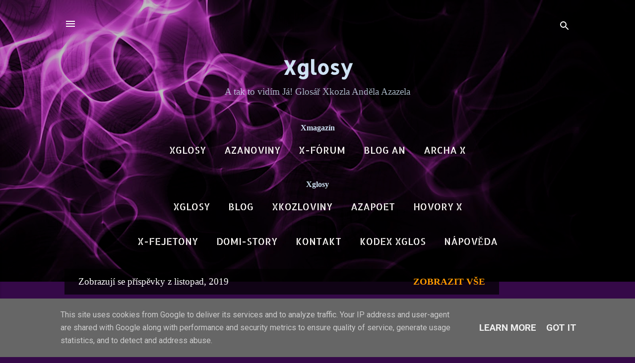

--- FILE ---
content_type: text/html; charset=UTF-8
request_url: https://www.xglosy.eu/2019/11/
body_size: 34105
content:
<!DOCTYPE html>
<html dir='ltr' xmlns='http://www.w3.org/1999/xhtml' xmlns:b='http://www.google.com/2005/gml/b' xmlns:data='http://www.google.com/2005/gml/data' xmlns:expr='http://www.google.com/2005/gml/expr'>
<head><!-- Global site tag (gtag.js) - Google Analytics -->
<script async='async' src='https://www.googletagmanager.com/gtag/js?id=G-DLB0XZ63MP'></script>
<script>
  window.dataLayer = window.dataLayer || [];
  function gtag(){dataLayer.push(arguments);}
  gtag('js', new Date());

  gtag('config', 'G-DLB0XZ63MP');
</script>
<meta content='width=device-width, initial-scale=1' name='viewport'/>
<title>Xglosy</title>
<meta content='text/html; charset=UTF-8' http-equiv='Content-Type'/>
<!-- Chrome, Firefox OS and Opera -->
<meta content='#350948' name='theme-color'/>
<!-- Windows Phone -->
<meta content='#350948' name='msapplication-navbutton-color'/>
<meta content='blogger' name='generator'/>
<link href='https://www.xglosy.eu/favicon.ico' rel='icon' type='image/x-icon'/>
<link href='https://www.xglosy.eu/2019/11/' rel='canonical'/>
<link rel="alternate" type="application/atom+xml" title="Xglosy - Atom" href="https://www.xglosy.eu/feeds/posts/default" />
<link rel="alternate" type="application/rss+xml" title="Xglosy - RSS" href="https://www.xglosy.eu/feeds/posts/default?alt=rss" />
<link rel="service.post" type="application/atom+xml" title="Xglosy - Atom" href="https://www.blogger.com/feeds/8098324960025883743/posts/default" />
<!--Can't find substitution for tag [blog.ieCssRetrofitLinks]-->
<meta content='Chaty, komunitní servery a sociální sítě, blogy, podcasty a širý internet očima glosátora Anděla Azazela. A tak to vidím Já na Xglosy.eu.' name='description'/>
<meta content='https://www.xglosy.eu/2019/11/' property='og:url'/>
<meta content='Xglosy' property='og:title'/>
<meta content='Chaty, komunitní servery a sociální sítě, blogy, podcasty a širý internet očima glosátora Anděla Azazela. A tak to vidím Já na Xglosy.eu.' property='og:description'/>
<meta content='https://blogger.googleusercontent.com/img/b/R29vZ2xl/AVvXsEiUZWvfe1_d6z_MqrYECfeXCq6e0Oet_hzsNw2GkWTIRbKvyYnqeBSCQhJM-D1MFLZlMWjOJeD9A7M9Gl5rLMCxwooUGORQwWNbW-H62k5Dkzg5b-piC1-w9eokLTQcJEZQfErBIp4Aho4L/w1200-h630-p-k-no-nu/blokNesiba.jpg' property='og:image'/>
<meta content='https://blogger.googleusercontent.com/img/b/R29vZ2xl/AVvXsEix6lMQkYUUT6YEAgq-5qFsTC3q7q8HU-NUI_4E7lvMASaBJK1vHB1W0QML7nHOVOOkQsitSF0bFbqaq9XUxbySbkHdWuOKOLUCOH8IlkMyJvszVNjCF0WsGbAdnhGhdrfphYp8LnGgIJgO/w1200-h630-p-k-no-nu/xgloA.jpg' property='og:image'/>
<meta content='https://blogger.googleusercontent.com/img/b/R29vZ2xl/AVvXsEiv4-p_hwiO0vbStKr3XuFL4hQBP97avtstTAz5IvXoIyxgMLmkeNxM1vVTQcp2OtVAR0hBK5_5itNWGwi4yuNlptmKDJu2sVJ_puXn5Ibg3VANBGXMNoO9mUswCvGxagqTSlZRQQRZ5F8i/w1200-h630-p-k-no-nu/mi%25C5%25A1culll.jpg' property='og:image'/>
<style type='text/css'>@font-face{font-family:'Allerta Stencil';font-style:normal;font-weight:400;font-display:swap;src:url(//fonts.gstatic.com/s/allertastencil/v24/HTx0L209KT-LmIE9N7OR6eiycOe1_Db29XP-vA.woff2)format('woff2');unicode-range:U+0000-00FF,U+0131,U+0152-0153,U+02BB-02BC,U+02C6,U+02DA,U+02DC,U+0304,U+0308,U+0329,U+2000-206F,U+20AC,U+2122,U+2191,U+2193,U+2212,U+2215,U+FEFF,U+FFFD;}@font-face{font-family:'Damion';font-style:normal;font-weight:400;font-display:swap;src:url(//fonts.gstatic.com/s/damion/v15/hv-XlzJ3KEUe_YZkZGw2EzJwV9J-.woff2)format('woff2');unicode-range:U+0100-02BA,U+02BD-02C5,U+02C7-02CC,U+02CE-02D7,U+02DD-02FF,U+0304,U+0308,U+0329,U+1D00-1DBF,U+1E00-1E9F,U+1EF2-1EFF,U+2020,U+20A0-20AB,U+20AD-20C0,U+2113,U+2C60-2C7F,U+A720-A7FF;}@font-face{font-family:'Damion';font-style:normal;font-weight:400;font-display:swap;src:url(//fonts.gstatic.com/s/damion/v15/hv-XlzJ3KEUe_YZkamw2EzJwVw.woff2)format('woff2');unicode-range:U+0000-00FF,U+0131,U+0152-0153,U+02BB-02BC,U+02C6,U+02DA,U+02DC,U+0304,U+0308,U+0329,U+2000-206F,U+20AC,U+2122,U+2191,U+2193,U+2212,U+2215,U+FEFF,U+FFFD;}@font-face{font-family:'Playfair Display';font-style:normal;font-weight:900;font-display:swap;src:url(//fonts.gstatic.com/s/playfairdisplay/v40/nuFvD-vYSZviVYUb_rj3ij__anPXJzDwcbmjWBN2PKfsunDTbtPK-F2qC0usEw.woff2)format('woff2');unicode-range:U+0301,U+0400-045F,U+0490-0491,U+04B0-04B1,U+2116;}@font-face{font-family:'Playfair Display';font-style:normal;font-weight:900;font-display:swap;src:url(//fonts.gstatic.com/s/playfairdisplay/v40/nuFvD-vYSZviVYUb_rj3ij__anPXJzDwcbmjWBN2PKfsunDYbtPK-F2qC0usEw.woff2)format('woff2');unicode-range:U+0102-0103,U+0110-0111,U+0128-0129,U+0168-0169,U+01A0-01A1,U+01AF-01B0,U+0300-0301,U+0303-0304,U+0308-0309,U+0323,U+0329,U+1EA0-1EF9,U+20AB;}@font-face{font-family:'Playfair Display';font-style:normal;font-weight:900;font-display:swap;src:url(//fonts.gstatic.com/s/playfairdisplay/v40/nuFvD-vYSZviVYUb_rj3ij__anPXJzDwcbmjWBN2PKfsunDZbtPK-F2qC0usEw.woff2)format('woff2');unicode-range:U+0100-02BA,U+02BD-02C5,U+02C7-02CC,U+02CE-02D7,U+02DD-02FF,U+0304,U+0308,U+0329,U+1D00-1DBF,U+1E00-1E9F,U+1EF2-1EFF,U+2020,U+20A0-20AB,U+20AD-20C0,U+2113,U+2C60-2C7F,U+A720-A7FF;}@font-face{font-family:'Playfair Display';font-style:normal;font-weight:900;font-display:swap;src:url(//fonts.gstatic.com/s/playfairdisplay/v40/nuFvD-vYSZviVYUb_rj3ij__anPXJzDwcbmjWBN2PKfsunDXbtPK-F2qC0s.woff2)format('woff2');unicode-range:U+0000-00FF,U+0131,U+0152-0153,U+02BB-02BC,U+02C6,U+02DA,U+02DC,U+0304,U+0308,U+0329,U+2000-206F,U+20AC,U+2122,U+2191,U+2193,U+2212,U+2215,U+FEFF,U+FFFD;}@font-face{font-family:'Roboto';font-style:italic;font-weight:300;font-stretch:100%;font-display:swap;src:url(//fonts.gstatic.com/s/roboto/v50/KFOKCnqEu92Fr1Mu53ZEC9_Vu3r1gIhOszmOClHrs6ljXfMMLt_QuAX-k3Yi128m0kN2.woff2)format('woff2');unicode-range:U+0460-052F,U+1C80-1C8A,U+20B4,U+2DE0-2DFF,U+A640-A69F,U+FE2E-FE2F;}@font-face{font-family:'Roboto';font-style:italic;font-weight:300;font-stretch:100%;font-display:swap;src:url(//fonts.gstatic.com/s/roboto/v50/KFOKCnqEu92Fr1Mu53ZEC9_Vu3r1gIhOszmOClHrs6ljXfMMLt_QuAz-k3Yi128m0kN2.woff2)format('woff2');unicode-range:U+0301,U+0400-045F,U+0490-0491,U+04B0-04B1,U+2116;}@font-face{font-family:'Roboto';font-style:italic;font-weight:300;font-stretch:100%;font-display:swap;src:url(//fonts.gstatic.com/s/roboto/v50/KFOKCnqEu92Fr1Mu53ZEC9_Vu3r1gIhOszmOClHrs6ljXfMMLt_QuAT-k3Yi128m0kN2.woff2)format('woff2');unicode-range:U+1F00-1FFF;}@font-face{font-family:'Roboto';font-style:italic;font-weight:300;font-stretch:100%;font-display:swap;src:url(//fonts.gstatic.com/s/roboto/v50/KFOKCnqEu92Fr1Mu53ZEC9_Vu3r1gIhOszmOClHrs6ljXfMMLt_QuAv-k3Yi128m0kN2.woff2)format('woff2');unicode-range:U+0370-0377,U+037A-037F,U+0384-038A,U+038C,U+038E-03A1,U+03A3-03FF;}@font-face{font-family:'Roboto';font-style:italic;font-weight:300;font-stretch:100%;font-display:swap;src:url(//fonts.gstatic.com/s/roboto/v50/KFOKCnqEu92Fr1Mu53ZEC9_Vu3r1gIhOszmOClHrs6ljXfMMLt_QuHT-k3Yi128m0kN2.woff2)format('woff2');unicode-range:U+0302-0303,U+0305,U+0307-0308,U+0310,U+0312,U+0315,U+031A,U+0326-0327,U+032C,U+032F-0330,U+0332-0333,U+0338,U+033A,U+0346,U+034D,U+0391-03A1,U+03A3-03A9,U+03B1-03C9,U+03D1,U+03D5-03D6,U+03F0-03F1,U+03F4-03F5,U+2016-2017,U+2034-2038,U+203C,U+2040,U+2043,U+2047,U+2050,U+2057,U+205F,U+2070-2071,U+2074-208E,U+2090-209C,U+20D0-20DC,U+20E1,U+20E5-20EF,U+2100-2112,U+2114-2115,U+2117-2121,U+2123-214F,U+2190,U+2192,U+2194-21AE,U+21B0-21E5,U+21F1-21F2,U+21F4-2211,U+2213-2214,U+2216-22FF,U+2308-230B,U+2310,U+2319,U+231C-2321,U+2336-237A,U+237C,U+2395,U+239B-23B7,U+23D0,U+23DC-23E1,U+2474-2475,U+25AF,U+25B3,U+25B7,U+25BD,U+25C1,U+25CA,U+25CC,U+25FB,U+266D-266F,U+27C0-27FF,U+2900-2AFF,U+2B0E-2B11,U+2B30-2B4C,U+2BFE,U+3030,U+FF5B,U+FF5D,U+1D400-1D7FF,U+1EE00-1EEFF;}@font-face{font-family:'Roboto';font-style:italic;font-weight:300;font-stretch:100%;font-display:swap;src:url(//fonts.gstatic.com/s/roboto/v50/KFOKCnqEu92Fr1Mu53ZEC9_Vu3r1gIhOszmOClHrs6ljXfMMLt_QuGb-k3Yi128m0kN2.woff2)format('woff2');unicode-range:U+0001-000C,U+000E-001F,U+007F-009F,U+20DD-20E0,U+20E2-20E4,U+2150-218F,U+2190,U+2192,U+2194-2199,U+21AF,U+21E6-21F0,U+21F3,U+2218-2219,U+2299,U+22C4-22C6,U+2300-243F,U+2440-244A,U+2460-24FF,U+25A0-27BF,U+2800-28FF,U+2921-2922,U+2981,U+29BF,U+29EB,U+2B00-2BFF,U+4DC0-4DFF,U+FFF9-FFFB,U+10140-1018E,U+10190-1019C,U+101A0,U+101D0-101FD,U+102E0-102FB,U+10E60-10E7E,U+1D2C0-1D2D3,U+1D2E0-1D37F,U+1F000-1F0FF,U+1F100-1F1AD,U+1F1E6-1F1FF,U+1F30D-1F30F,U+1F315,U+1F31C,U+1F31E,U+1F320-1F32C,U+1F336,U+1F378,U+1F37D,U+1F382,U+1F393-1F39F,U+1F3A7-1F3A8,U+1F3AC-1F3AF,U+1F3C2,U+1F3C4-1F3C6,U+1F3CA-1F3CE,U+1F3D4-1F3E0,U+1F3ED,U+1F3F1-1F3F3,U+1F3F5-1F3F7,U+1F408,U+1F415,U+1F41F,U+1F426,U+1F43F,U+1F441-1F442,U+1F444,U+1F446-1F449,U+1F44C-1F44E,U+1F453,U+1F46A,U+1F47D,U+1F4A3,U+1F4B0,U+1F4B3,U+1F4B9,U+1F4BB,U+1F4BF,U+1F4C8-1F4CB,U+1F4D6,U+1F4DA,U+1F4DF,U+1F4E3-1F4E6,U+1F4EA-1F4ED,U+1F4F7,U+1F4F9-1F4FB,U+1F4FD-1F4FE,U+1F503,U+1F507-1F50B,U+1F50D,U+1F512-1F513,U+1F53E-1F54A,U+1F54F-1F5FA,U+1F610,U+1F650-1F67F,U+1F687,U+1F68D,U+1F691,U+1F694,U+1F698,U+1F6AD,U+1F6B2,U+1F6B9-1F6BA,U+1F6BC,U+1F6C6-1F6CF,U+1F6D3-1F6D7,U+1F6E0-1F6EA,U+1F6F0-1F6F3,U+1F6F7-1F6FC,U+1F700-1F7FF,U+1F800-1F80B,U+1F810-1F847,U+1F850-1F859,U+1F860-1F887,U+1F890-1F8AD,U+1F8B0-1F8BB,U+1F8C0-1F8C1,U+1F900-1F90B,U+1F93B,U+1F946,U+1F984,U+1F996,U+1F9E9,U+1FA00-1FA6F,U+1FA70-1FA7C,U+1FA80-1FA89,U+1FA8F-1FAC6,U+1FACE-1FADC,U+1FADF-1FAE9,U+1FAF0-1FAF8,U+1FB00-1FBFF;}@font-face{font-family:'Roboto';font-style:italic;font-weight:300;font-stretch:100%;font-display:swap;src:url(//fonts.gstatic.com/s/roboto/v50/KFOKCnqEu92Fr1Mu53ZEC9_Vu3r1gIhOszmOClHrs6ljXfMMLt_QuAf-k3Yi128m0kN2.woff2)format('woff2');unicode-range:U+0102-0103,U+0110-0111,U+0128-0129,U+0168-0169,U+01A0-01A1,U+01AF-01B0,U+0300-0301,U+0303-0304,U+0308-0309,U+0323,U+0329,U+1EA0-1EF9,U+20AB;}@font-face{font-family:'Roboto';font-style:italic;font-weight:300;font-stretch:100%;font-display:swap;src:url(//fonts.gstatic.com/s/roboto/v50/KFOKCnqEu92Fr1Mu53ZEC9_Vu3r1gIhOszmOClHrs6ljXfMMLt_QuAb-k3Yi128m0kN2.woff2)format('woff2');unicode-range:U+0100-02BA,U+02BD-02C5,U+02C7-02CC,U+02CE-02D7,U+02DD-02FF,U+0304,U+0308,U+0329,U+1D00-1DBF,U+1E00-1E9F,U+1EF2-1EFF,U+2020,U+20A0-20AB,U+20AD-20C0,U+2113,U+2C60-2C7F,U+A720-A7FF;}@font-face{font-family:'Roboto';font-style:italic;font-weight:300;font-stretch:100%;font-display:swap;src:url(//fonts.gstatic.com/s/roboto/v50/KFOKCnqEu92Fr1Mu53ZEC9_Vu3r1gIhOszmOClHrs6ljXfMMLt_QuAj-k3Yi128m0g.woff2)format('woff2');unicode-range:U+0000-00FF,U+0131,U+0152-0153,U+02BB-02BC,U+02C6,U+02DA,U+02DC,U+0304,U+0308,U+0329,U+2000-206F,U+20AC,U+2122,U+2191,U+2193,U+2212,U+2215,U+FEFF,U+FFFD;}@font-face{font-family:'Roboto';font-style:normal;font-weight:400;font-stretch:100%;font-display:swap;src:url(//fonts.gstatic.com/s/roboto/v50/KFO7CnqEu92Fr1ME7kSn66aGLdTylUAMa3GUBHMdazTgWw.woff2)format('woff2');unicode-range:U+0460-052F,U+1C80-1C8A,U+20B4,U+2DE0-2DFF,U+A640-A69F,U+FE2E-FE2F;}@font-face{font-family:'Roboto';font-style:normal;font-weight:400;font-stretch:100%;font-display:swap;src:url(//fonts.gstatic.com/s/roboto/v50/KFO7CnqEu92Fr1ME7kSn66aGLdTylUAMa3iUBHMdazTgWw.woff2)format('woff2');unicode-range:U+0301,U+0400-045F,U+0490-0491,U+04B0-04B1,U+2116;}@font-face{font-family:'Roboto';font-style:normal;font-weight:400;font-stretch:100%;font-display:swap;src:url(//fonts.gstatic.com/s/roboto/v50/KFO7CnqEu92Fr1ME7kSn66aGLdTylUAMa3CUBHMdazTgWw.woff2)format('woff2');unicode-range:U+1F00-1FFF;}@font-face{font-family:'Roboto';font-style:normal;font-weight:400;font-stretch:100%;font-display:swap;src:url(//fonts.gstatic.com/s/roboto/v50/KFO7CnqEu92Fr1ME7kSn66aGLdTylUAMa3-UBHMdazTgWw.woff2)format('woff2');unicode-range:U+0370-0377,U+037A-037F,U+0384-038A,U+038C,U+038E-03A1,U+03A3-03FF;}@font-face{font-family:'Roboto';font-style:normal;font-weight:400;font-stretch:100%;font-display:swap;src:url(//fonts.gstatic.com/s/roboto/v50/KFO7CnqEu92Fr1ME7kSn66aGLdTylUAMawCUBHMdazTgWw.woff2)format('woff2');unicode-range:U+0302-0303,U+0305,U+0307-0308,U+0310,U+0312,U+0315,U+031A,U+0326-0327,U+032C,U+032F-0330,U+0332-0333,U+0338,U+033A,U+0346,U+034D,U+0391-03A1,U+03A3-03A9,U+03B1-03C9,U+03D1,U+03D5-03D6,U+03F0-03F1,U+03F4-03F5,U+2016-2017,U+2034-2038,U+203C,U+2040,U+2043,U+2047,U+2050,U+2057,U+205F,U+2070-2071,U+2074-208E,U+2090-209C,U+20D0-20DC,U+20E1,U+20E5-20EF,U+2100-2112,U+2114-2115,U+2117-2121,U+2123-214F,U+2190,U+2192,U+2194-21AE,U+21B0-21E5,U+21F1-21F2,U+21F4-2211,U+2213-2214,U+2216-22FF,U+2308-230B,U+2310,U+2319,U+231C-2321,U+2336-237A,U+237C,U+2395,U+239B-23B7,U+23D0,U+23DC-23E1,U+2474-2475,U+25AF,U+25B3,U+25B7,U+25BD,U+25C1,U+25CA,U+25CC,U+25FB,U+266D-266F,U+27C0-27FF,U+2900-2AFF,U+2B0E-2B11,U+2B30-2B4C,U+2BFE,U+3030,U+FF5B,U+FF5D,U+1D400-1D7FF,U+1EE00-1EEFF;}@font-face{font-family:'Roboto';font-style:normal;font-weight:400;font-stretch:100%;font-display:swap;src:url(//fonts.gstatic.com/s/roboto/v50/KFO7CnqEu92Fr1ME7kSn66aGLdTylUAMaxKUBHMdazTgWw.woff2)format('woff2');unicode-range:U+0001-000C,U+000E-001F,U+007F-009F,U+20DD-20E0,U+20E2-20E4,U+2150-218F,U+2190,U+2192,U+2194-2199,U+21AF,U+21E6-21F0,U+21F3,U+2218-2219,U+2299,U+22C4-22C6,U+2300-243F,U+2440-244A,U+2460-24FF,U+25A0-27BF,U+2800-28FF,U+2921-2922,U+2981,U+29BF,U+29EB,U+2B00-2BFF,U+4DC0-4DFF,U+FFF9-FFFB,U+10140-1018E,U+10190-1019C,U+101A0,U+101D0-101FD,U+102E0-102FB,U+10E60-10E7E,U+1D2C0-1D2D3,U+1D2E0-1D37F,U+1F000-1F0FF,U+1F100-1F1AD,U+1F1E6-1F1FF,U+1F30D-1F30F,U+1F315,U+1F31C,U+1F31E,U+1F320-1F32C,U+1F336,U+1F378,U+1F37D,U+1F382,U+1F393-1F39F,U+1F3A7-1F3A8,U+1F3AC-1F3AF,U+1F3C2,U+1F3C4-1F3C6,U+1F3CA-1F3CE,U+1F3D4-1F3E0,U+1F3ED,U+1F3F1-1F3F3,U+1F3F5-1F3F7,U+1F408,U+1F415,U+1F41F,U+1F426,U+1F43F,U+1F441-1F442,U+1F444,U+1F446-1F449,U+1F44C-1F44E,U+1F453,U+1F46A,U+1F47D,U+1F4A3,U+1F4B0,U+1F4B3,U+1F4B9,U+1F4BB,U+1F4BF,U+1F4C8-1F4CB,U+1F4D6,U+1F4DA,U+1F4DF,U+1F4E3-1F4E6,U+1F4EA-1F4ED,U+1F4F7,U+1F4F9-1F4FB,U+1F4FD-1F4FE,U+1F503,U+1F507-1F50B,U+1F50D,U+1F512-1F513,U+1F53E-1F54A,U+1F54F-1F5FA,U+1F610,U+1F650-1F67F,U+1F687,U+1F68D,U+1F691,U+1F694,U+1F698,U+1F6AD,U+1F6B2,U+1F6B9-1F6BA,U+1F6BC,U+1F6C6-1F6CF,U+1F6D3-1F6D7,U+1F6E0-1F6EA,U+1F6F0-1F6F3,U+1F6F7-1F6FC,U+1F700-1F7FF,U+1F800-1F80B,U+1F810-1F847,U+1F850-1F859,U+1F860-1F887,U+1F890-1F8AD,U+1F8B0-1F8BB,U+1F8C0-1F8C1,U+1F900-1F90B,U+1F93B,U+1F946,U+1F984,U+1F996,U+1F9E9,U+1FA00-1FA6F,U+1FA70-1FA7C,U+1FA80-1FA89,U+1FA8F-1FAC6,U+1FACE-1FADC,U+1FADF-1FAE9,U+1FAF0-1FAF8,U+1FB00-1FBFF;}@font-face{font-family:'Roboto';font-style:normal;font-weight:400;font-stretch:100%;font-display:swap;src:url(//fonts.gstatic.com/s/roboto/v50/KFO7CnqEu92Fr1ME7kSn66aGLdTylUAMa3OUBHMdazTgWw.woff2)format('woff2');unicode-range:U+0102-0103,U+0110-0111,U+0128-0129,U+0168-0169,U+01A0-01A1,U+01AF-01B0,U+0300-0301,U+0303-0304,U+0308-0309,U+0323,U+0329,U+1EA0-1EF9,U+20AB;}@font-face{font-family:'Roboto';font-style:normal;font-weight:400;font-stretch:100%;font-display:swap;src:url(//fonts.gstatic.com/s/roboto/v50/KFO7CnqEu92Fr1ME7kSn66aGLdTylUAMa3KUBHMdazTgWw.woff2)format('woff2');unicode-range:U+0100-02BA,U+02BD-02C5,U+02C7-02CC,U+02CE-02D7,U+02DD-02FF,U+0304,U+0308,U+0329,U+1D00-1DBF,U+1E00-1E9F,U+1EF2-1EFF,U+2020,U+20A0-20AB,U+20AD-20C0,U+2113,U+2C60-2C7F,U+A720-A7FF;}@font-face{font-family:'Roboto';font-style:normal;font-weight:400;font-stretch:100%;font-display:swap;src:url(//fonts.gstatic.com/s/roboto/v50/KFO7CnqEu92Fr1ME7kSn66aGLdTylUAMa3yUBHMdazQ.woff2)format('woff2');unicode-range:U+0000-00FF,U+0131,U+0152-0153,U+02BB-02BC,U+02C6,U+02DA,U+02DC,U+0304,U+0308,U+0329,U+2000-206F,U+20AC,U+2122,U+2191,U+2193,U+2212,U+2215,U+FEFF,U+FFFD;}@font-face{font-family:'Roboto';font-style:normal;font-weight:700;font-stretch:100%;font-display:swap;src:url(//fonts.gstatic.com/s/roboto/v50/KFO7CnqEu92Fr1ME7kSn66aGLdTylUAMa3GUBHMdazTgWw.woff2)format('woff2');unicode-range:U+0460-052F,U+1C80-1C8A,U+20B4,U+2DE0-2DFF,U+A640-A69F,U+FE2E-FE2F;}@font-face{font-family:'Roboto';font-style:normal;font-weight:700;font-stretch:100%;font-display:swap;src:url(//fonts.gstatic.com/s/roboto/v50/KFO7CnqEu92Fr1ME7kSn66aGLdTylUAMa3iUBHMdazTgWw.woff2)format('woff2');unicode-range:U+0301,U+0400-045F,U+0490-0491,U+04B0-04B1,U+2116;}@font-face{font-family:'Roboto';font-style:normal;font-weight:700;font-stretch:100%;font-display:swap;src:url(//fonts.gstatic.com/s/roboto/v50/KFO7CnqEu92Fr1ME7kSn66aGLdTylUAMa3CUBHMdazTgWw.woff2)format('woff2');unicode-range:U+1F00-1FFF;}@font-face{font-family:'Roboto';font-style:normal;font-weight:700;font-stretch:100%;font-display:swap;src:url(//fonts.gstatic.com/s/roboto/v50/KFO7CnqEu92Fr1ME7kSn66aGLdTylUAMa3-UBHMdazTgWw.woff2)format('woff2');unicode-range:U+0370-0377,U+037A-037F,U+0384-038A,U+038C,U+038E-03A1,U+03A3-03FF;}@font-face{font-family:'Roboto';font-style:normal;font-weight:700;font-stretch:100%;font-display:swap;src:url(//fonts.gstatic.com/s/roboto/v50/KFO7CnqEu92Fr1ME7kSn66aGLdTylUAMawCUBHMdazTgWw.woff2)format('woff2');unicode-range:U+0302-0303,U+0305,U+0307-0308,U+0310,U+0312,U+0315,U+031A,U+0326-0327,U+032C,U+032F-0330,U+0332-0333,U+0338,U+033A,U+0346,U+034D,U+0391-03A1,U+03A3-03A9,U+03B1-03C9,U+03D1,U+03D5-03D6,U+03F0-03F1,U+03F4-03F5,U+2016-2017,U+2034-2038,U+203C,U+2040,U+2043,U+2047,U+2050,U+2057,U+205F,U+2070-2071,U+2074-208E,U+2090-209C,U+20D0-20DC,U+20E1,U+20E5-20EF,U+2100-2112,U+2114-2115,U+2117-2121,U+2123-214F,U+2190,U+2192,U+2194-21AE,U+21B0-21E5,U+21F1-21F2,U+21F4-2211,U+2213-2214,U+2216-22FF,U+2308-230B,U+2310,U+2319,U+231C-2321,U+2336-237A,U+237C,U+2395,U+239B-23B7,U+23D0,U+23DC-23E1,U+2474-2475,U+25AF,U+25B3,U+25B7,U+25BD,U+25C1,U+25CA,U+25CC,U+25FB,U+266D-266F,U+27C0-27FF,U+2900-2AFF,U+2B0E-2B11,U+2B30-2B4C,U+2BFE,U+3030,U+FF5B,U+FF5D,U+1D400-1D7FF,U+1EE00-1EEFF;}@font-face{font-family:'Roboto';font-style:normal;font-weight:700;font-stretch:100%;font-display:swap;src:url(//fonts.gstatic.com/s/roboto/v50/KFO7CnqEu92Fr1ME7kSn66aGLdTylUAMaxKUBHMdazTgWw.woff2)format('woff2');unicode-range:U+0001-000C,U+000E-001F,U+007F-009F,U+20DD-20E0,U+20E2-20E4,U+2150-218F,U+2190,U+2192,U+2194-2199,U+21AF,U+21E6-21F0,U+21F3,U+2218-2219,U+2299,U+22C4-22C6,U+2300-243F,U+2440-244A,U+2460-24FF,U+25A0-27BF,U+2800-28FF,U+2921-2922,U+2981,U+29BF,U+29EB,U+2B00-2BFF,U+4DC0-4DFF,U+FFF9-FFFB,U+10140-1018E,U+10190-1019C,U+101A0,U+101D0-101FD,U+102E0-102FB,U+10E60-10E7E,U+1D2C0-1D2D3,U+1D2E0-1D37F,U+1F000-1F0FF,U+1F100-1F1AD,U+1F1E6-1F1FF,U+1F30D-1F30F,U+1F315,U+1F31C,U+1F31E,U+1F320-1F32C,U+1F336,U+1F378,U+1F37D,U+1F382,U+1F393-1F39F,U+1F3A7-1F3A8,U+1F3AC-1F3AF,U+1F3C2,U+1F3C4-1F3C6,U+1F3CA-1F3CE,U+1F3D4-1F3E0,U+1F3ED,U+1F3F1-1F3F3,U+1F3F5-1F3F7,U+1F408,U+1F415,U+1F41F,U+1F426,U+1F43F,U+1F441-1F442,U+1F444,U+1F446-1F449,U+1F44C-1F44E,U+1F453,U+1F46A,U+1F47D,U+1F4A3,U+1F4B0,U+1F4B3,U+1F4B9,U+1F4BB,U+1F4BF,U+1F4C8-1F4CB,U+1F4D6,U+1F4DA,U+1F4DF,U+1F4E3-1F4E6,U+1F4EA-1F4ED,U+1F4F7,U+1F4F9-1F4FB,U+1F4FD-1F4FE,U+1F503,U+1F507-1F50B,U+1F50D,U+1F512-1F513,U+1F53E-1F54A,U+1F54F-1F5FA,U+1F610,U+1F650-1F67F,U+1F687,U+1F68D,U+1F691,U+1F694,U+1F698,U+1F6AD,U+1F6B2,U+1F6B9-1F6BA,U+1F6BC,U+1F6C6-1F6CF,U+1F6D3-1F6D7,U+1F6E0-1F6EA,U+1F6F0-1F6F3,U+1F6F7-1F6FC,U+1F700-1F7FF,U+1F800-1F80B,U+1F810-1F847,U+1F850-1F859,U+1F860-1F887,U+1F890-1F8AD,U+1F8B0-1F8BB,U+1F8C0-1F8C1,U+1F900-1F90B,U+1F93B,U+1F946,U+1F984,U+1F996,U+1F9E9,U+1FA00-1FA6F,U+1FA70-1FA7C,U+1FA80-1FA89,U+1FA8F-1FAC6,U+1FACE-1FADC,U+1FADF-1FAE9,U+1FAF0-1FAF8,U+1FB00-1FBFF;}@font-face{font-family:'Roboto';font-style:normal;font-weight:700;font-stretch:100%;font-display:swap;src:url(//fonts.gstatic.com/s/roboto/v50/KFO7CnqEu92Fr1ME7kSn66aGLdTylUAMa3OUBHMdazTgWw.woff2)format('woff2');unicode-range:U+0102-0103,U+0110-0111,U+0128-0129,U+0168-0169,U+01A0-01A1,U+01AF-01B0,U+0300-0301,U+0303-0304,U+0308-0309,U+0323,U+0329,U+1EA0-1EF9,U+20AB;}@font-face{font-family:'Roboto';font-style:normal;font-weight:700;font-stretch:100%;font-display:swap;src:url(//fonts.gstatic.com/s/roboto/v50/KFO7CnqEu92Fr1ME7kSn66aGLdTylUAMa3KUBHMdazTgWw.woff2)format('woff2');unicode-range:U+0100-02BA,U+02BD-02C5,U+02C7-02CC,U+02CE-02D7,U+02DD-02FF,U+0304,U+0308,U+0329,U+1D00-1DBF,U+1E00-1E9F,U+1EF2-1EFF,U+2020,U+20A0-20AB,U+20AD-20C0,U+2113,U+2C60-2C7F,U+A720-A7FF;}@font-face{font-family:'Roboto';font-style:normal;font-weight:700;font-stretch:100%;font-display:swap;src:url(//fonts.gstatic.com/s/roboto/v50/KFO7CnqEu92Fr1ME7kSn66aGLdTylUAMa3yUBHMdazQ.woff2)format('woff2');unicode-range:U+0000-00FF,U+0131,U+0152-0153,U+02BB-02BC,U+02C6,U+02DA,U+02DC,U+0304,U+0308,U+0329,U+2000-206F,U+20AC,U+2122,U+2191,U+2193,U+2212,U+2215,U+FEFF,U+FFFD;}</style>
<style id='page-skin-1' type='text/css'><!--
/*! normalize.css v3.0.1 | MIT License | git.io/normalize */html{font-family:sans-serif;-ms-text-size-adjust:100%;-webkit-text-size-adjust:100%}body{margin:0}article,aside,details,figcaption,figure,footer,header,hgroup,main,nav,section,summary{display:block}audio,canvas,progress,video{display:inline-block;vertical-align:baseline}audio:not([controls]){display:none;height:0}[hidden],template{display:none}a{background:transparent}a:active,a:hover{outline:0}abbr[title]{border-bottom:1px dotted}b,strong{font-weight:bold}dfn{font-style:italic}h1{font-size:2em;margin:.67em 0}mark{background:#ff0;color:#000}small{font-size:80%}sub,sup{font-size:75%;line-height:0;position:relative;vertical-align:baseline}sup{top:-0.5em}sub{bottom:-0.25em}img{border:0}svg:not(:root){overflow:hidden}figure{margin:1em 40px}hr{-moz-box-sizing:content-box;box-sizing:content-box;height:0}pre{overflow:auto}code,kbd,pre,samp{font-family:monospace,monospace;font-size:1em}button,input,optgroup,select,textarea{color:inherit;font:inherit;margin:0}button{overflow:visible}button,select{text-transform:none}button,html input[type="button"],input[type="reset"],input[type="submit"]{-webkit-appearance:button;cursor:pointer}button[disabled],html input[disabled]{cursor:default}button::-moz-focus-inner,input::-moz-focus-inner{border:0;padding:0}input{line-height:normal}input[type="checkbox"],input[type="radio"]{box-sizing:border-box;padding:0}input[type="number"]::-webkit-inner-spin-button,input[type="number"]::-webkit-outer-spin-button{height:auto}input[type="search"]{-webkit-appearance:textfield;-moz-box-sizing:content-box;-webkit-box-sizing:content-box;box-sizing:content-box}input[type="search"]::-webkit-search-cancel-button,input[type="search"]::-webkit-search-decoration{-webkit-appearance:none}fieldset{border:1px solid #c0c0c0;margin:0 2px;padding:.35em .625em .75em}legend{border:0;padding:0}textarea{overflow:auto}optgroup{font-weight:bold}table{border-collapse:collapse;border-spacing:0}td,th{padding:0}
/*!************************************************
* Blogger Template Style
* Name: Contempo
**************************************************/
body{
overflow-wrap:break-word;
word-break:break-word;
word-wrap:break-word
}
.hidden{
display:none
}
.invisible{
visibility:hidden
}
.container::after,.float-container::after{
clear:both;
content:'';
display:table
}
.clearboth{
clear:both
}
#comments .comment .comment-actions,.subscribe-popup .FollowByEmail .follow-by-email-submit,.widget.Profile .profile-link,.widget.Profile .profile-link.visit-profile{
background:0 0;
border:0;
box-shadow:none;
color:#ff9900;
cursor:pointer;
font-size:14px;
font-weight:700;
outline:0;
text-decoration:none;
text-transform:uppercase;
width:auto
}
.dim-overlay{
background-color:rgba(0,0,0,.54);
height:100vh;
left:0;
position:fixed;
top:0;
width:100%
}
#sharing-dim-overlay{
background-color:transparent
}
input::-ms-clear{
display:none
}
.blogger-logo,.svg-icon-24.blogger-logo{
fill:#ff9800;
opacity:1
}
.loading-spinner-large{
-webkit-animation:mspin-rotate 1.568s infinite linear;
animation:mspin-rotate 1.568s infinite linear;
height:48px;
overflow:hidden;
position:absolute;
width:48px;
z-index:200
}
.loading-spinner-large>div{
-webkit-animation:mspin-revrot 5332ms infinite steps(4);
animation:mspin-revrot 5332ms infinite steps(4)
}
.loading-spinner-large>div>div{
-webkit-animation:mspin-singlecolor-large-film 1333ms infinite steps(81);
animation:mspin-singlecolor-large-film 1333ms infinite steps(81);
background-size:100%;
height:48px;
width:3888px
}
.mspin-black-large>div>div,.mspin-grey_54-large>div>div{
background-image:url(https://www.blogblog.com/indie/mspin_black_large.svg)
}
.mspin-white-large>div>div{
background-image:url(https://www.blogblog.com/indie/mspin_white_large.svg)
}
.mspin-grey_54-large{
opacity:.54
}
@-webkit-keyframes mspin-singlecolor-large-film{
from{
-webkit-transform:translateX(0);
transform:translateX(0)
}
to{
-webkit-transform:translateX(-3888px);
transform:translateX(-3888px)
}
}
@keyframes mspin-singlecolor-large-film{
from{
-webkit-transform:translateX(0);
transform:translateX(0)
}
to{
-webkit-transform:translateX(-3888px);
transform:translateX(-3888px)
}
}
@-webkit-keyframes mspin-rotate{
from{
-webkit-transform:rotate(0);
transform:rotate(0)
}
to{
-webkit-transform:rotate(360deg);
transform:rotate(360deg)
}
}
@keyframes mspin-rotate{
from{
-webkit-transform:rotate(0);
transform:rotate(0)
}
to{
-webkit-transform:rotate(360deg);
transform:rotate(360deg)
}
}
@-webkit-keyframes mspin-revrot{
from{
-webkit-transform:rotate(0);
transform:rotate(0)
}
to{
-webkit-transform:rotate(-360deg);
transform:rotate(-360deg)
}
}
@keyframes mspin-revrot{
from{
-webkit-transform:rotate(0);
transform:rotate(0)
}
to{
-webkit-transform:rotate(-360deg);
transform:rotate(-360deg)
}
}
.skip-navigation{
background-color:#fff;
box-sizing:border-box;
color:#000;
display:block;
height:0;
left:0;
line-height:50px;
overflow:hidden;
padding-top:0;
position:fixed;
text-align:center;
top:0;
-webkit-transition:box-shadow .3s,height .3s,padding-top .3s;
transition:box-shadow .3s,height .3s,padding-top .3s;
width:100%;
z-index:900
}
.skip-navigation:focus{
box-shadow:0 4px 5px 0 rgba(0,0,0,.14),0 1px 10px 0 rgba(0,0,0,.12),0 2px 4px -1px rgba(0,0,0,.2);
height:50px
}
#main{
outline:0
}
.main-heading{
position:absolute;
clip:rect(1px,1px,1px,1px);
padding:0;
border:0;
height:1px;
width:1px;
overflow:hidden
}
.Attribution{
margin-top:1em;
text-align:center
}
.Attribution .blogger img,.Attribution .blogger svg{
vertical-align:bottom
}
.Attribution .blogger img{
margin-right:.5em
}
.Attribution div{
line-height:24px;
margin-top:.5em
}
.Attribution .copyright,.Attribution .image-attribution{
font-size:.7em;
margin-top:1.5em
}
.BLOG_mobile_video_class{
display:none
}
.bg-photo{
background-attachment:scroll!important
}
body .CSS_LIGHTBOX{
z-index:900
}
.extendable .show-less,.extendable .show-more{
border-color:#ff9900;
color:#ff9900;
margin-top:8px
}
.extendable .show-less.hidden,.extendable .show-more.hidden{
display:none
}
.inline-ad{
display:none;
max-width:100%;
overflow:hidden
}
.adsbygoogle{
display:block
}
#cookieChoiceInfo{
bottom:0;
top:auto
}
iframe.b-hbp-video{
border:0
}
.post-body img{
max-width:100%
}
.post-body iframe{
max-width:100%
}
.post-body a[imageanchor="1"]{
display:inline-block
}
.byline{
margin-right:1em
}
.byline:last-child{
margin-right:0
}
.link-copied-dialog{
max-width:520px;
outline:0
}
.link-copied-dialog .modal-dialog-buttons{
margin-top:8px
}
.link-copied-dialog .goog-buttonset-default{
background:0 0;
border:0
}
.link-copied-dialog .goog-buttonset-default:focus{
outline:0
}
.paging-control-container{
margin-bottom:16px
}
.paging-control-container .paging-control{
display:inline-block
}
.paging-control-container .comment-range-text::after,.paging-control-container .paging-control{
color:#ff9900
}
.paging-control-container .comment-range-text,.paging-control-container .paging-control{
margin-right:8px
}
.paging-control-container .comment-range-text::after,.paging-control-container .paging-control::after{
content:'\00B7';
cursor:default;
padding-left:8px;
pointer-events:none
}
.paging-control-container .comment-range-text:last-child::after,.paging-control-container .paging-control:last-child::after{
content:none
}
.byline.reactions iframe{
height:20px
}
.b-notification{
color:#000;
background-color:#fff;
border-bottom:solid 1px #000;
box-sizing:border-box;
padding:16px 32px;
text-align:center
}
.b-notification.visible{
-webkit-transition:margin-top .3s cubic-bezier(.4,0,.2,1);
transition:margin-top .3s cubic-bezier(.4,0,.2,1)
}
.b-notification.invisible{
position:absolute
}
.b-notification-close{
position:absolute;
right:8px;
top:8px
}
.no-posts-message{
line-height:40px;
text-align:center
}
@media screen and (max-width:800px){
body.item-view .post-body a[imageanchor="1"][style*="float: left;"],body.item-view .post-body a[imageanchor="1"][style*="float: right;"]{
float:none!important;
clear:none!important
}
body.item-view .post-body a[imageanchor="1"] img{
display:block;
height:auto;
margin:0 auto
}
body.item-view .post-body>.separator:first-child>a[imageanchor="1"]:first-child{
margin-top:20px
}
.post-body a[imageanchor]{
display:block
}
body.item-view .post-body a[imageanchor="1"]{
margin-left:0!important;
margin-right:0!important
}
body.item-view .post-body a[imageanchor="1"]+a[imageanchor="1"]{
margin-top:16px
}
}
.item-control{
display:none
}
#comments{
border-top:1px dashed rgba(0,0,0,.54);
margin-top:20px;
padding:20px
}
#comments .comment-thread ol{
margin:0;
padding-left:0;
padding-left:0
}
#comments .comment .comment-replybox-single,#comments .comment-thread .comment-replies{
margin-left:60px
}
#comments .comment-thread .thread-count{
display:none
}
#comments .comment{
list-style-type:none;
padding:0 0 30px;
position:relative
}
#comments .comment .comment{
padding-bottom:8px
}
.comment .avatar-image-container{
position:absolute
}
.comment .avatar-image-container img{
border-radius:50%
}
.avatar-image-container svg,.comment .avatar-image-container .avatar-icon{
border-radius:50%;
border:solid 1px #6fa8dc;
box-sizing:border-box;
fill:#6fa8dc;
height:35px;
margin:0;
padding:7px;
width:35px
}
.comment .comment-block{
margin-top:10px;
margin-left:60px;
padding-bottom:0
}
#comments .comment-author-header-wrapper{
margin-left:40px
}
#comments .comment .thread-expanded .comment-block{
padding-bottom:20px
}
#comments .comment .comment-header .user,#comments .comment .comment-header .user a{
color:#cfe2f3;
font-style:normal;
font-weight:700
}
#comments .comment .comment-actions{
bottom:0;
margin-bottom:15px;
position:absolute
}
#comments .comment .comment-actions>*{
margin-right:8px
}
#comments .comment .comment-header .datetime{
bottom:0;
color:rgba(207,226,243,.54);
display:inline-block;
font-size:13px;
font-style:italic;
margin-left:8px
}
#comments .comment .comment-footer .comment-timestamp a,#comments .comment .comment-header .datetime a{
color:rgba(207,226,243,.54)
}
#comments .comment .comment-content,.comment .comment-body{
margin-top:12px;
word-break:break-word
}
.comment-body{
margin-bottom:12px
}
#comments.embed[data-num-comments="0"]{
border:0;
margin-top:0;
padding-top:0
}
#comments.embed[data-num-comments="0"] #comment-post-message,#comments.embed[data-num-comments="0"] div.comment-form>p,#comments.embed[data-num-comments="0"] p.comment-footer{
display:none
}
#comment-editor-src{
display:none
}
.comments .comments-content .loadmore.loaded{
max-height:0;
opacity:0;
overflow:hidden
}
.extendable .remaining-items{
height:0;
overflow:hidden;
-webkit-transition:height .3s cubic-bezier(.4,0,.2,1);
transition:height .3s cubic-bezier(.4,0,.2,1)
}
.extendable .remaining-items.expanded{
height:auto
}
.svg-icon-24,.svg-icon-24-button{
cursor:pointer;
height:24px;
width:24px;
min-width:24px
}
.touch-icon{
margin:-12px;
padding:12px
}
.touch-icon:active,.touch-icon:focus{
background-color:rgba(153,153,153,.4);
border-radius:50%
}
svg:not(:root).touch-icon{
overflow:visible
}
html[dir=rtl] .rtl-reversible-icon{
-webkit-transform:scaleX(-1);
-ms-transform:scaleX(-1);
transform:scaleX(-1)
}
.svg-icon-24-button,.touch-icon-button{
background:0 0;
border:0;
margin:0;
outline:0;
padding:0
}
.touch-icon-button .touch-icon:active,.touch-icon-button .touch-icon:focus{
background-color:transparent
}
.touch-icon-button:active .touch-icon,.touch-icon-button:focus .touch-icon{
background-color:rgba(153,153,153,.4);
border-radius:50%
}
.Profile .default-avatar-wrapper .avatar-icon{
border-radius:50%;
border:solid 1px #6fa8dc;
box-sizing:border-box;
fill:#6fa8dc;
margin:0
}
.Profile .individual .default-avatar-wrapper .avatar-icon{
padding:25px
}
.Profile .individual .avatar-icon,.Profile .individual .profile-img{
height:120px;
width:120px
}
.Profile .team .default-avatar-wrapper .avatar-icon{
padding:8px
}
.Profile .team .avatar-icon,.Profile .team .default-avatar-wrapper,.Profile .team .profile-img{
height:40px;
width:40px
}
.snippet-container{
margin:0;
position:relative;
overflow:hidden
}
.snippet-fade{
bottom:0;
box-sizing:border-box;
position:absolute;
width:96px
}
.snippet-fade{
right:0
}
.snippet-fade:after{
content:'\2026'
}
.snippet-fade:after{
float:right
}
.post-bottom{
-webkit-box-align:center;
-webkit-align-items:center;
-ms-flex-align:center;
align-items:center;
display:-webkit-box;
display:-webkit-flex;
display:-ms-flexbox;
display:flex;
-webkit-flex-wrap:wrap;
-ms-flex-wrap:wrap;
flex-wrap:wrap
}
.post-footer{
-webkit-box-flex:1;
-webkit-flex:1 1 auto;
-ms-flex:1 1 auto;
flex:1 1 auto;
-webkit-flex-wrap:wrap;
-ms-flex-wrap:wrap;
flex-wrap:wrap;
-webkit-box-ordinal-group:2;
-webkit-order:1;
-ms-flex-order:1;
order:1
}
.post-footer>*{
-webkit-box-flex:0;
-webkit-flex:0 1 auto;
-ms-flex:0 1 auto;
flex:0 1 auto
}
.post-footer .byline:last-child{
margin-right:1em
}
.jump-link{
-webkit-box-flex:0;
-webkit-flex:0 0 auto;
-ms-flex:0 0 auto;
flex:0 0 auto;
-webkit-box-ordinal-group:3;
-webkit-order:2;
-ms-flex-order:2;
order:2
}
.centered-top-container.sticky{
left:0;
position:fixed;
right:0;
top:0;
width:auto;
z-index:50;
-webkit-transition-property:opacity,-webkit-transform;
transition-property:opacity,-webkit-transform;
transition-property:transform,opacity;
transition-property:transform,opacity,-webkit-transform;
-webkit-transition-duration:.2s;
transition-duration:.2s;
-webkit-transition-timing-function:cubic-bezier(.4,0,.2,1);
transition-timing-function:cubic-bezier(.4,0,.2,1)
}
.centered-top-placeholder{
display:none
}
.collapsed-header .centered-top-placeholder{
display:block
}
.centered-top-container .Header .replaced h1,.centered-top-placeholder .Header .replaced h1{
display:none
}
.centered-top-container.sticky .Header .replaced h1{
display:block
}
.centered-top-container.sticky .Header .header-widget{
background:0 0
}
.centered-top-container.sticky .Header .header-image-wrapper{
display:none
}
.centered-top-container img,.centered-top-placeholder img{
max-width:100%
}
.collapsible{
-webkit-transition:height .3s cubic-bezier(.4,0,.2,1);
transition:height .3s cubic-bezier(.4,0,.2,1)
}
.collapsible,.collapsible>summary{
display:block;
overflow:hidden
}
.collapsible>:not(summary){
display:none
}
.collapsible[open]>:not(summary){
display:block
}
.collapsible:focus,.collapsible>summary:focus{
outline:0
}
.collapsible>summary{
cursor:pointer;
display:block;
padding:0
}
.collapsible:focus>summary,.collapsible>summary:focus{
background-color:transparent
}
.collapsible>summary::-webkit-details-marker{
display:none
}
.collapsible-title{
-webkit-box-align:center;
-webkit-align-items:center;
-ms-flex-align:center;
align-items:center;
display:-webkit-box;
display:-webkit-flex;
display:-ms-flexbox;
display:flex
}
.collapsible-title .title{
-webkit-box-flex:1;
-webkit-flex:1 1 auto;
-ms-flex:1 1 auto;
flex:1 1 auto;
-webkit-box-ordinal-group:1;
-webkit-order:0;
-ms-flex-order:0;
order:0;
overflow:hidden;
text-overflow:ellipsis;
white-space:nowrap
}
.collapsible-title .chevron-down,.collapsible[open] .collapsible-title .chevron-up{
display:block
}
.collapsible-title .chevron-up,.collapsible[open] .collapsible-title .chevron-down{
display:none
}
.flat-button{
cursor:pointer;
display:inline-block;
font-weight:700;
text-transform:uppercase;
border-radius:2px;
padding:8px;
margin:-8px
}
.flat-icon-button{
background:0 0;
border:0;
margin:0;
outline:0;
padding:0;
margin:-12px;
padding:12px;
cursor:pointer;
box-sizing:content-box;
display:inline-block;
line-height:0
}
.flat-icon-button,.flat-icon-button .splash-wrapper{
border-radius:50%
}
.flat-icon-button .splash.animate{
-webkit-animation-duration:.3s;
animation-duration:.3s
}
.overflowable-container{
max-height:50.8px;
overflow:hidden;
position:relative
}
.overflow-button{
cursor:pointer
}
#overflowable-dim-overlay{
background:0 0
}
.overflow-popup{
box-shadow:0 2px 2px 0 rgba(0,0,0,.14),0 3px 1px -2px rgba(0,0,0,.2),0 1px 5px 0 rgba(0,0,0,.12);
background-color:#510fd0;
left:0;
max-width:calc(100% - 32px);
position:absolute;
top:0;
visibility:hidden;
z-index:101
}
.overflow-popup ul{
list-style:none
}
.overflow-popup .tabs li,.overflow-popup li{
display:block;
height:auto
}
.overflow-popup .tabs li{
padding-left:0;
padding-right:0
}
.overflow-button.hidden,.overflow-popup .tabs li.hidden,.overflow-popup li.hidden{
display:none
}
.pill-button{
background:0 0;
border:1px solid;
border-radius:12px;
cursor:pointer;
display:inline-block;
padding:4px 16px;
text-transform:uppercase
}
.ripple{
position:relative
}
.ripple>*{
z-index:1
}
.splash-wrapper{
bottom:0;
left:0;
overflow:hidden;
pointer-events:none;
position:absolute;
right:0;
top:0;
z-index:0
}
.splash{
background:#ccc;
border-radius:100%;
display:block;
opacity:.6;
position:absolute;
-webkit-transform:scale(0);
-ms-transform:scale(0);
transform:scale(0)
}
.splash.animate{
-webkit-animation:ripple-effect .4s linear;
animation:ripple-effect .4s linear
}
@-webkit-keyframes ripple-effect{
100%{
opacity:0;
-webkit-transform:scale(2.5);
transform:scale(2.5)
}
}
@keyframes ripple-effect{
100%{
opacity:0;
-webkit-transform:scale(2.5);
transform:scale(2.5)
}
}
.search{
display:-webkit-box;
display:-webkit-flex;
display:-ms-flexbox;
display:flex;
line-height:24px;
width:24px
}
.search.focused{
width:100%
}
.search.focused .section{
width:100%
}
.search form{
z-index:101
}
.search h3{
display:none
}
.search form{
display:-webkit-box;
display:-webkit-flex;
display:-ms-flexbox;
display:flex;
-webkit-box-flex:1;
-webkit-flex:1 0 0;
-ms-flex:1 0 0px;
flex:1 0 0;
border-bottom:solid 1px transparent;
padding-bottom:8px
}
.search form>*{
display:none
}
.search.focused form>*{
display:block
}
.search .search-input label{
display:none
}
.centered-top-placeholder.cloned .search form{
z-index:30
}
.search.focused form{
border-color:#cfe2f3;
position:relative;
width:auto
}
.collapsed-header .centered-top-container .search.focused form{
border-bottom-color:transparent
}
.search-expand{
-webkit-box-flex:0;
-webkit-flex:0 0 auto;
-ms-flex:0 0 auto;
flex:0 0 auto
}
.search-expand-text{
display:none
}
.search-close{
display:inline;
vertical-align:middle
}
.search-input{
-webkit-box-flex:1;
-webkit-flex:1 0 1px;
-ms-flex:1 0 1px;
flex:1 0 1px
}
.search-input input{
background:0 0;
border:0;
box-sizing:border-box;
color:#cfe2f3;
display:inline-block;
outline:0;
width:calc(100% - 48px)
}
.search-input input.no-cursor{
color:transparent;
text-shadow:0 0 0 #cfe2f3
}
.collapsed-header .centered-top-container .search-action,.collapsed-header .centered-top-container .search-input input{
color:#cfe2f3
}
.collapsed-header .centered-top-container .search-input input.no-cursor{
color:transparent;
text-shadow:0 0 0 #cfe2f3
}
.collapsed-header .centered-top-container .search-input input.no-cursor:focus,.search-input input.no-cursor:focus{
outline:0
}
.search-focused>*{
visibility:hidden
}
.search-focused .search,.search-focused .search-icon{
visibility:visible
}
.search.focused .search-action{
display:block
}
.search.focused .search-action:disabled{
opacity:.3
}
.widget.Sharing .sharing-button{
display:none
}
.widget.Sharing .sharing-buttons li{
padding:0
}
.widget.Sharing .sharing-buttons li span{
display:none
}
.post-share-buttons{
position:relative
}
.centered-bottom .share-buttons .svg-icon-24,.share-buttons .svg-icon-24{
fill:#ffffff
}
.sharing-open.touch-icon-button:active .touch-icon,.sharing-open.touch-icon-button:focus .touch-icon{
background-color:transparent
}
.share-buttons{
background-color:#510fd0;
border-radius:2px;
box-shadow:0 2px 2px 0 rgba(0,0,0,.14),0 3px 1px -2px rgba(0,0,0,.2),0 1px 5px 0 rgba(0,0,0,.12);
color:#cfe2f3;
list-style:none;
margin:0;
padding:8px 0;
position:absolute;
top:-11px;
min-width:200px;
z-index:101
}
.share-buttons.hidden{
display:none
}
.sharing-button{
background:0 0;
border:0;
margin:0;
outline:0;
padding:0;
cursor:pointer
}
.share-buttons li{
margin:0;
height:48px
}
.share-buttons li:last-child{
margin-bottom:0
}
.share-buttons li .sharing-platform-button{
box-sizing:border-box;
cursor:pointer;
display:block;
height:100%;
margin-bottom:0;
padding:0 16px;
position:relative;
width:100%
}
.share-buttons li .sharing-platform-button:focus,.share-buttons li .sharing-platform-button:hover{
background-color:rgba(128,128,128,.1);
outline:0
}
.share-buttons li svg[class*=" sharing-"],.share-buttons li svg[class^=sharing-]{
position:absolute;
top:10px
}
.share-buttons li span.sharing-platform-button{
position:relative;
top:0
}
.share-buttons li .platform-sharing-text{
display:block;
font-size:16px;
line-height:48px;
white-space:nowrap
}
.share-buttons li .platform-sharing-text{
margin-left:56px
}
.sidebar-container{
background-color:#631263;
max-width:323px;
overflow-y:auto;
-webkit-transition-property:-webkit-transform;
transition-property:-webkit-transform;
transition-property:transform;
transition-property:transform,-webkit-transform;
-webkit-transition-duration:.3s;
transition-duration:.3s;
-webkit-transition-timing-function:cubic-bezier(0,0,.2,1);
transition-timing-function:cubic-bezier(0,0,.2,1);
width:323px;
z-index:101;
-webkit-overflow-scrolling:touch
}
.sidebar-container .navigation{
line-height:0;
padding:16px
}
.sidebar-container .sidebar-back{
cursor:pointer
}
.sidebar-container .widget{
background:0 0;
margin:0 16px;
padding:16px 0
}
.sidebar-container .widget .title{
color:#6fa8dc;
margin:0
}
.sidebar-container .widget ul{
list-style:none;
margin:0;
padding:0
}
.sidebar-container .widget ul ul{
margin-left:1em
}
.sidebar-container .widget li{
font-size:16px;
line-height:normal
}
.sidebar-container .widget+.widget{
border-top:1px dashed #7fb3ff
}
.BlogArchive li{
margin:16px 0
}
.BlogArchive li:last-child{
margin-bottom:0
}
.Label li a{
display:inline-block
}
.BlogArchive .post-count,.Label .label-count{
float:right;
margin-left:.25em
}
.BlogArchive .post-count::before,.Label .label-count::before{
content:'('
}
.BlogArchive .post-count::after,.Label .label-count::after{
content:')'
}
.widget.Translate .skiptranslate>div{
display:block!important
}
.widget.Profile .profile-link{
display:-webkit-box;
display:-webkit-flex;
display:-ms-flexbox;
display:flex
}
.widget.Profile .team-member .default-avatar-wrapper,.widget.Profile .team-member .profile-img{
-webkit-box-flex:0;
-webkit-flex:0 0 auto;
-ms-flex:0 0 auto;
flex:0 0 auto;
margin-right:1em
}
.widget.Profile .individual .profile-link{
-webkit-box-orient:vertical;
-webkit-box-direction:normal;
-webkit-flex-direction:column;
-ms-flex-direction:column;
flex-direction:column
}
.widget.Profile .team .profile-link .profile-name{
-webkit-align-self:center;
-ms-flex-item-align:center;
-ms-grid-row-align:center;
align-self:center;
display:block;
-webkit-box-flex:1;
-webkit-flex:1 1 auto;
-ms-flex:1 1 auto;
flex:1 1 auto
}
.dim-overlay{
background-color:rgba(0,0,0,.54);
z-index:100
}
body.sidebar-visible{
overflow-y:hidden
}
@media screen and (max-width:1622px){
.sidebar-container{
bottom:0;
position:fixed;
top:0;
left:0;
right:auto
}
.sidebar-container.sidebar-invisible{
-webkit-transition-timing-function:cubic-bezier(.4,0,.6,1);
transition-timing-function:cubic-bezier(.4,0,.6,1);
-webkit-transform:translateX(-323px);
-ms-transform:translateX(-323px);
transform:translateX(-323px)
}
}
@media screen and (min-width:1623px){
.sidebar-container{
position:absolute;
top:0;
left:0;
right:auto
}
.sidebar-container .navigation{
display:none
}
}
.dialog{
box-shadow:0 2px 2px 0 rgba(0,0,0,.14),0 3px 1px -2px rgba(0,0,0,.2),0 1px 5px 0 rgba(0,0,0,.12);
background:#510fd0;
box-sizing:border-box;
color:#fcf6f2;
padding:30px;
position:fixed;
text-align:center;
width:calc(100% - 24px);
z-index:101
}
.dialog input[type=email],.dialog input[type=text]{
background-color:transparent;
border:0;
border-bottom:solid 1px rgba(252,246,242,.12);
color:#fcf6f2;
display:block;
font-family:'Times New Roman', Times, FreeSerif, serif;
font-size:16px;
line-height:24px;
margin:auto;
padding-bottom:7px;
outline:0;
text-align:center;
width:100%
}
.dialog input[type=email]::-webkit-input-placeholder,.dialog input[type=text]::-webkit-input-placeholder{
color:#fcf6f2
}
.dialog input[type=email]::-moz-placeholder,.dialog input[type=text]::-moz-placeholder{
color:#fcf6f2
}
.dialog input[type=email]:-ms-input-placeholder,.dialog input[type=text]:-ms-input-placeholder{
color:#fcf6f2
}
.dialog input[type=email]::placeholder,.dialog input[type=text]::placeholder{
color:#fcf6f2
}
.dialog input[type=email]:focus,.dialog input[type=text]:focus{
border-bottom:solid 2px #ff9900;
padding-bottom:6px
}
.dialog input.no-cursor{
color:transparent;
text-shadow:0 0 0 #fcf6f2
}
.dialog input.no-cursor:focus{
outline:0
}
.dialog input.no-cursor:focus{
outline:0
}
.dialog input[type=submit]{
font-family:'Times New Roman', Times, FreeSerif, serif
}
.dialog .goog-buttonset-default{
color:#ff9900
}
.subscribe-popup{
max-width:364px
}
.subscribe-popup h3{
color:#cfe2f3;
font-size:1.8em;
margin-top:0
}
.subscribe-popup .FollowByEmail h3{
display:none
}
.subscribe-popup .FollowByEmail .follow-by-email-submit{
color:#ff9900;
display:inline-block;
margin:0 auto;
margin-top:24px;
width:auto;
white-space:normal
}
.subscribe-popup .FollowByEmail .follow-by-email-submit:disabled{
cursor:default;
opacity:.3
}
@media (max-width:800px){
.blog-name div.widget.Subscribe{
margin-bottom:16px
}
body.item-view .blog-name div.widget.Subscribe{
margin:8px auto 16px auto;
width:100%
}
}
.tabs{
list-style:none
}
.tabs li{
display:inline-block
}
.tabs li a{
cursor:pointer;
display:inline-block;
font-weight:700;
text-transform:uppercase;
padding:12px 8px
}
.tabs .selected{
border-bottom:4px solid #7fb3ff
}
.tabs .selected a{
color:#7fb3ff
}
body#layout .bg-photo,body#layout .bg-photo-overlay{
display:none
}
body#layout .page_body{
padding:0;
position:relative;
top:0
}
body#layout .page{
display:inline-block;
left:inherit;
position:relative;
vertical-align:top;
width:540px
}
body#layout .centered{
max-width:954px
}
body#layout .navigation{
display:none
}
body#layout .sidebar-container{
display:inline-block;
width:40%
}
body#layout .hamburger-menu,body#layout .search{
display:none
}
.centered-top-container .svg-icon-24,body.collapsed-header .centered-top-placeholder .svg-icon-24{
fill:#ffffff
}
.sidebar-container .svg-icon-24{
fill:#7fb3ff
}
.centered-bottom .svg-icon-24,body.collapsed-header .centered-top-container .svg-icon-24{
fill:#6fa8dc
}
.centered-bottom .share-buttons .svg-icon-24,.share-buttons .svg-icon-24{
fill:#ffffff
}
body{
background-color:#350948;
color:#fcf6f2;
font:normal normal 19px 'Times New Roman', Times, FreeSerif, serif;
margin:0;
min-height:100vh
}
img{
max-width:100%
}
h3{
color:#fcf6f2;
font-size:16px
}
a{
text-decoration:none;
color:#ff9900
}
a:visited{
color:#ff9900
}
a:hover{
color:#ff9900
}
blockquote{
color:#ffcc7f;
font:normal normal 19px 'Times New Roman', Times, FreeSerif, serif;
font-size:x-large;
text-align:center
}
.pill-button{
font-size:12px
}
.bg-photo-container{
height:568px;
overflow:hidden;
position:absolute;
width:100%;
z-index:1
}
.bg-photo{
background:#000000 url(//themes.googleusercontent.com/image?id=19aLMMHI-WXcxsojpERe8MlodYlS7yd1qQU1wcTStU21I3bbY7bmlrvVCWE474_XXwWjd) no-repeat scroll top center /* Credit: fpm (http://www.istockphoto.com/file_closeup.php?id=2849344&platform=blogger) */;
background-attachment:scroll;
background-size:cover;
-webkit-filter:blur(0px);
filter:blur(0px);
height:calc(100% + 2 * 0px);
left:0px;
position:absolute;
top:0px;
width:calc(100% + 2 * 0px)
}
.bg-photo-overlay{
background:rgba(0,0,0,.26);
background-size:cover;
height:568px;
position:absolute;
width:100%;
z-index:2
}
.hamburger-menu{
float:left;
margin-top:0
}
.sticky .hamburger-menu{
float:none;
position:absolute
}
.search{
border-bottom:solid 1px rgba(207, 226, 243, 0);
float:right;
position:relative;
-webkit-transition-property:width;
transition-property:width;
-webkit-transition-duration:.5s;
transition-duration:.5s;
-webkit-transition-timing-function:cubic-bezier(.4,0,.2,1);
transition-timing-function:cubic-bezier(.4,0,.2,1);
z-index:101
}
.search .dim-overlay{
background-color:transparent
}
.search form{
height:36px;
-webkit-transition-property:border-color;
transition-property:border-color;
-webkit-transition-delay:.5s;
transition-delay:.5s;
-webkit-transition-duration:.2s;
transition-duration:.2s;
-webkit-transition-timing-function:cubic-bezier(.4,0,.2,1);
transition-timing-function:cubic-bezier(.4,0,.2,1)
}
.search.focused{
width:calc(100% - 48px)
}
.search.focused form{
display:-webkit-box;
display:-webkit-flex;
display:-ms-flexbox;
display:flex;
-webkit-box-flex:1;
-webkit-flex:1 0 1px;
-ms-flex:1 0 1px;
flex:1 0 1px;
border-color:#cfe2f3;
margin-left:-24px;
padding-left:36px;
position:relative;
width:auto
}
.item-view .search,.sticky .search{
right:0;
float:none;
margin-left:0;
position:absolute
}
.item-view .search.focused,.sticky .search.focused{
width:calc(100% - 50px)
}
.item-view .search.focused form,.sticky .search.focused form{
border-bottom-color:#fcf6f2
}
.centered-top-placeholder.cloned .search form{
z-index:30
}
.search_button{
-webkit-box-flex:0;
-webkit-flex:0 0 24px;
-ms-flex:0 0 24px;
flex:0 0 24px;
-webkit-box-orient:vertical;
-webkit-box-direction:normal;
-webkit-flex-direction:column;
-ms-flex-direction:column;
flex-direction:column
}
.search_button svg{
margin-top:0
}
.search-input{
height:48px
}
.search-input input{
display:block;
color:#cfe2f3;
font:normal normal 19px 'Times New Roman', Times, FreeSerif, serif;
height:48px;
line-height:48px;
padding:0;
width:100%
}
.search-input input::-webkit-input-placeholder{
color:rgba(252, 252, 252, 0.30);
opacity:.3
}
.search-input input::-moz-placeholder{
color:rgba(252, 252, 252, 0.30);
opacity:.3
}
.search-input input:-ms-input-placeholder{
color:rgba(252, 252, 252, 0.30);
opacity:.3
}
.search-input input::placeholder{
color:rgba(252, 252, 252, 0.30);
opacity:.3
}
.search-action{
background:0 0;
border:0;
color:#cfe2f3;
cursor:pointer;
display:none;
height:48px;
margin-top:0
}
.sticky .search-action{
color:#fcf6f2
}
.search.focused .search-action{
display:block
}
.search.focused .search-action:disabled{
opacity:.3
}
.page_body{
position:relative;
z-index:20
}
.page_body .widget{
margin-bottom:16px
}
.page_body .centered{
box-sizing:border-box;
display:-webkit-box;
display:-webkit-flex;
display:-ms-flexbox;
display:flex;
-webkit-box-orient:vertical;
-webkit-box-direction:normal;
-webkit-flex-direction:column;
-ms-flex-direction:column;
flex-direction:column;
margin:0 auto;
max-width:1052px;
min-height:100vh;
padding:24px 0
}
.page_body .centered>*{
-webkit-box-flex:0;
-webkit-flex:0 0 auto;
-ms-flex:0 0 auto;
flex:0 0 auto
}
.page_body .centered>#footer{
margin-top:auto
}
.blog-name{
margin:24px 0 16px 0
}
.item-view .blog-name,.sticky .blog-name{
box-sizing:border-box;
margin-left:36px;
min-height:48px;
opacity:1;
padding-top:12px
}
.blog-name .subscribe-section-container{
margin-bottom:32px;
text-align:center;
-webkit-transition-property:opacity;
transition-property:opacity;
-webkit-transition-duration:.5s;
transition-duration:.5s
}
.item-view .blog-name .subscribe-section-container,.sticky .blog-name .subscribe-section-container{
margin:0 0 8px 0
}
.blog-name .PageList{
margin-top:16px;
padding-top:8px;
text-align:center
}
.blog-name .PageList .overflowable-contents{
width:100%
}
.blog-name .PageList h3.title{
color:#cfe2f3;
margin:8px auto;
text-align:center;
width:100%
}
.centered-top-container .blog-name{
-webkit-transition-property:opacity;
transition-property:opacity;
-webkit-transition-duration:.5s;
transition-duration:.5s
}
.item-view .return_link{
margin-bottom:12px;
margin-top:12px;
position:absolute
}
.item-view .blog-name{
display:-webkit-box;
display:-webkit-flex;
display:-ms-flexbox;
display:flex;
-webkit-flex-wrap:wrap;
-ms-flex-wrap:wrap;
flex-wrap:wrap;
margin:0 48px 27px 48px
}
.item-view .subscribe-section-container{
-webkit-box-flex:0;
-webkit-flex:0 0 auto;
-ms-flex:0 0 auto;
flex:0 0 auto
}
.item-view #header,.item-view .Header{
margin-bottom:5px;
margin-right:15px
}
.item-view .sticky .Header{
margin-bottom:0
}
.item-view .Header p{
margin:10px 0 0 0;
text-align:left
}
.item-view .post-share-buttons-bottom{
margin-right:16px
}
.sticky{
background:#510fd0;
box-shadow:0 0 20px 0 rgba(0,0,0,.7);
box-sizing:border-box;
margin-left:0
}
.sticky #header{
margin-bottom:8px;
margin-right:8px
}
.sticky .centered-top{
margin:4px auto;
max-width:1020px;
min-height:48px
}
.sticky .blog-name{
display:-webkit-box;
display:-webkit-flex;
display:-ms-flexbox;
display:flex;
margin:0 48px
}
.sticky .blog-name #header{
-webkit-box-flex:0;
-webkit-flex:0 1 auto;
-ms-flex:0 1 auto;
flex:0 1 auto;
-webkit-box-ordinal-group:2;
-webkit-order:1;
-ms-flex-order:1;
order:1;
overflow:hidden
}
.sticky .blog-name .subscribe-section-container{
-webkit-box-flex:0;
-webkit-flex:0 0 auto;
-ms-flex:0 0 auto;
flex:0 0 auto;
-webkit-box-ordinal-group:3;
-webkit-order:2;
-ms-flex-order:2;
order:2
}
.sticky .Header h1{
overflow:hidden;
text-overflow:ellipsis;
white-space:nowrap;
margin-right:-10px;
margin-bottom:-10px;
padding-right:10px;
padding-bottom:10px
}
.sticky .Header p{
display:none
}
.sticky .PageList{
display:none
}
.search-focused>*{
visibility:visible
}
.search-focused .hamburger-menu{
visibility:visible
}
.item-view .search-focused .blog-name,.sticky .search-focused .blog-name{
opacity:0
}
.centered-bottom,.centered-top-container,.centered-top-placeholder{
padding:0 16px
}
.centered-top{
position:relative
}
.item-view .centered-top.search-focused .subscribe-section-container,.sticky .centered-top.search-focused .subscribe-section-container{
opacity:0
}
.page_body.has-vertical-ads .centered .centered-bottom{
display:inline-block;
width:calc(100% - 176px)
}
.Header h1{
color:#cfe2f3;
font:normal bold 40px Allerta Stencil;
line-height:normal;
margin:0 0 13px 0;
text-align:center;
width:100%
}
.Header h1 a,.Header h1 a:hover,.Header h1 a:visited{
color:#cfe2f3
}
.item-view .Header h1,.sticky .Header h1{
font-size:24px;
line-height:24px;
margin:0;
text-align:left
}
.sticky .Header h1{
color:#fcf6f2
}
.sticky .Header h1 a,.sticky .Header h1 a:hover,.sticky .Header h1 a:visited{
color:#fcf6f2
}
.Header p{
color:#cfe2f3;
margin:0 0 13px 0;
opacity:.8;
text-align:center
}
.widget .title{
line-height:28px
}
.BlogArchive li{
font-size:16px
}
.BlogArchive .post-count{
color:#fcf6f2
}
#page_body .FeaturedPost,.Blog .blog-posts .post-outer-container{
background:#510fd0;
min-height:40px;
padding:30px 40px;
width:auto
}
.Blog .blog-posts .post-outer-container:last-child{
margin-bottom:0
}
.Blog .blog-posts .post-outer-container .post-outer{
border:0;
position:relative;
padding-bottom:.25em
}
.post-outer-container{
margin-bottom:16px
}
.post:first-child{
margin-top:0
}
.post .thumb{
float:left;
height:20%;
width:20%
}
.post-share-buttons-bottom,.post-share-buttons-top{
float:right
}
.post-share-buttons-bottom{
margin-right:24px
}
.post-footer,.post-header{
clear:left;
color:#fcf6f2;
margin:0;
width:inherit
}
.blog-pager{
text-align:center
}
.blog-pager a{
color:#ff9900
}
.blog-pager a:visited{
color:#ff9900
}
.blog-pager a:hover{
color:#ff9900
}
.post-title{
font:normal bold 25px 'Times New Roman', Times, FreeSerif, serif;
float:left;
margin:0 0 8px 0;
max-width:calc(100% - 48px)
}
.post-title a{
font:normal bold 25px 'Times New Roman', Times, FreeSerif, serif
}
.post-title,.post-title a,.post-title a:hover,.post-title a:visited{
color:#cfe2f3
}
.post-body{
color:#fcf6f2;
font:normal normal 19px 'Times New Roman', Times, FreeSerif, serif;
line-height:1.6em;
margin:1.5em 0 2em 0;
display:block
}
.post-body img{
height:inherit
}
.post-body .snippet-thumbnail{
float:left;
margin:0;
margin-right:2em;
max-height:128px;
max-width:128px
}
.post-body .snippet-thumbnail img{
max-width:100%
}
.main .FeaturedPost .widget-content{
border:0;
position:relative;
padding-bottom:.25em
}
.FeaturedPost img{
margin-top:2em
}
.FeaturedPost .snippet-container{
margin:2em 0
}
.FeaturedPost .snippet-container p{
margin:0
}
.FeaturedPost .snippet-thumbnail{
float:none;
height:auto;
margin-bottom:2em;
margin-right:0;
overflow:hidden;
max-height:calc(600px + 2em);
max-width:100%;
text-align:center;
width:100%
}
.FeaturedPost .snippet-thumbnail img{
max-width:100%;
width:100%
}
.byline{
color:#fcf6f2;
display:inline-block;
line-height:24px;
margin-top:8px;
vertical-align:top
}
.byline.post-author:first-child{
margin-right:0
}
.byline.reactions .reactions-label{
line-height:22px;
vertical-align:top
}
.byline.post-share-buttons{
position:relative;
display:inline-block;
margin-top:0;
width:100%
}
.byline.post-share-buttons .sharing{
float:right
}
.flat-button.ripple:hover{
background-color:rgba(255,153,0,.12)
}
.flat-button.ripple .splash{
background-color:rgba(255,153,0,.4)
}
a.timestamp-link,a:active.timestamp-link,a:visited.timestamp-link{
color:inherit;
font:inherit;
text-decoration:inherit
}
.post-share-buttons{
margin-left:0
}
.clear-sharing{
min-height:24px
}
.comment-link{
color:#ff9900;
position:relative
}
.comment-link .num_comments{
margin-left:8px;
vertical-align:top
}
#comment-holder .continue{
display:none
}
#comment-editor{
margin-bottom:20px;
margin-top:20px
}
#comments .comment-form h4,#comments h3.title{
position:absolute;
clip:rect(1px,1px,1px,1px);
padding:0;
border:0;
height:1px;
width:1px;
overflow:hidden
}
.post-filter-message{
background-color:rgba(0,0,0,.7);
color:#fff;
display:table;
margin-bottom:16px;
width:100%
}
.post-filter-message div{
display:table-cell;
padding:15px 28px
}
.post-filter-message div:last-child{
padding-left:0;
text-align:right
}
.post-filter-message a{
white-space:nowrap
}
.post-filter-message .search-label,.post-filter-message .search-query{
font-weight:700;
color:#ff9900
}
#blog-pager{
margin:2em 0
}
#blog-pager a{
color:#ff9900;
font-size:14px
}
.subscribe-button{
border-color:#cfe2f3;
color:#cfe2f3
}
.sticky .subscribe-button{
border-color:#fcf6f2;
color:#fcf6f2
}
.tabs{
margin:0 auto;
padding:0
}
.tabs li{
margin:0 8px;
vertical-align:top
}
.tabs .overflow-button a,.tabs li a{
color:#fcf9f7;
font:normal normal 100% Allerta Stencil;
line-height:22.8px
}
.tabs .overflow-button a{
padding:12px 8px
}
.overflow-popup .tabs li{
text-align:left
}
.overflow-popup li a{
color:#7fb3ff;
display:block;
padding:8px 20px
}
.overflow-popup li.selected a{
color:#cfe2f3
}
a.report_abuse{
font-weight:400
}
.Label li,.Label span.label-size,.byline.post-labels a{
background-color:#444444;
border:1px solid #444444;
border-radius:15px;
display:inline-block;
margin:4px 4px 4px 0;
padding:3px 8px
}
.Label a,.byline.post-labels a{
color:#ffffff
}
.Label ul{
list-style:none;
padding:0
}
.PopularPosts{
background-color:#350948;
padding:30px 40px
}
.PopularPosts .item-content{
color:#fcf6f2;
margin-top:24px
}
.PopularPosts a,.PopularPosts a:hover,.PopularPosts a:visited{
color:#ff9900
}
.PopularPosts .post-title,.PopularPosts .post-title a,.PopularPosts .post-title a:hover,.PopularPosts .post-title a:visited{
color:#cfe2f3;
font-size:18px;
font-weight:700;
line-height:24px
}
.PopularPosts,.PopularPosts h3.title a{
color:#fcf6f2;
font:normal normal 19px 'Times New Roman', Times, FreeSerif, serif
}
.main .PopularPosts{
padding:16px 40px
}
.PopularPosts h3.title{
font-size:14px;
margin:0
}
.PopularPosts h3.post-title{
margin-bottom:0
}
.PopularPosts .byline{
color:#fcf6f2
}
.PopularPosts .jump-link{
float:right;
margin-top:16px
}
.PopularPosts .post-header .byline{
font-size:.9em;
font-style:italic;
margin-top:6px
}
.PopularPosts ul{
list-style:none;
padding:0;
margin:0
}
.PopularPosts .post{
padding:20px 0
}
.PopularPosts .post+.post{
border-top:1px dashed #7fb3ff
}
.PopularPosts .item-thumbnail{
float:left;
margin-right:32px
}
.PopularPosts .item-thumbnail img{
height:88px;
padding:0;
width:88px
}
.inline-ad{
margin-bottom:16px
}
.desktop-ad .inline-ad{
display:block
}
.adsbygoogle{
overflow:hidden
}
.vertical-ad-container{
float:right;
margin-right:16px;
width:128px
}
.vertical-ad-container .AdSense+.AdSense{
margin-top:16px
}
.inline-ad-placeholder,.vertical-ad-placeholder{
background:#510fd0;
border:1px solid #000;
opacity:.9;
vertical-align:middle;
text-align:center
}
.inline-ad-placeholder span,.vertical-ad-placeholder span{
margin-top:290px;
display:block;
text-transform:uppercase;
font-weight:700;
color:#cfe2f3
}
.vertical-ad-placeholder{
height:600px
}
.vertical-ad-placeholder span{
margin-top:290px;
padding:0 40px
}
.inline-ad-placeholder{
height:90px
}
.inline-ad-placeholder span{
margin-top:36px
}
.Attribution{
color:#fcf6f2
}
.Attribution a,.Attribution a:hover,.Attribution a:visited{
color:#ff9900
}
.Attribution svg{
fill:#ffffff
}
.sidebar-container{
box-shadow:1px 1px 3px rgba(0,0,0,.1)
}
.sidebar-container,.sidebar-container .sidebar_bottom{
background-color:#631263
}
.sidebar-container .navigation,.sidebar-container .sidebar_top_wrapper{
background-color:#631263
}
.sidebar-container .sidebar_top{
overflow:auto
}
.sidebar-container .sidebar_bottom{
width:100%;
padding-top:16px
}
.sidebar-container .widget:first-child{
padding-top:0
}
.sidebar_top .widget.Profile{
padding-bottom:16px
}
.widget.Profile{
margin:0;
width:100%
}
.widget.Profile h2{
display:none
}
.widget.Profile h3.title{
color:#fcf6f2;
margin:16px 32px
}
.widget.Profile .individual{
text-align:center
}
.widget.Profile .individual .profile-link{
padding:1em
}
.widget.Profile .individual .default-avatar-wrapper .avatar-icon{
margin:auto
}
.widget.Profile .team{
margin-bottom:32px;
margin-left:32px;
margin-right:32px
}
.widget.Profile ul{
list-style:none;
padding:0
}
.widget.Profile li{
margin:10px 0
}
.widget.Profile .profile-img{
border-radius:50%;
float:none
}
.widget.Profile .profile-link{
color:#fcf6f2;
font-size:.9em;
margin-bottom:1em;
opacity:.87;
overflow:hidden
}
.widget.Profile .profile-link.visit-profile{
border-style:solid;
border-width:1px;
border-radius:12px;
cursor:pointer;
font-size:12px;
font-weight:400;
padding:5px 20px;
display:inline-block;
line-height:normal
}
.widget.Profile dd{
color:#fcf6f2;
margin:0 16px
}
.widget.Profile location{
margin-bottom:1em
}
.widget.Profile .profile-textblock{
font-size:14px;
line-height:24px;
position:relative
}
body.sidebar-visible .page_body{
overflow-y:scroll
}
body.sidebar-visible .bg-photo-container{
overflow-y:scroll
}
@media screen and (min-width:1623px){
.sidebar-container{
margin-top:568px;
min-height:calc(100% - 568px);
overflow:visible;
z-index:32
}
.sidebar-container .sidebar_top_wrapper{
background-color:#631263;
height:568px;
margin-top:-568px
}
.sidebar-container .sidebar_top{
display:-webkit-box;
display:-webkit-flex;
display:-ms-flexbox;
display:flex;
height:568px;
-webkit-box-orient:horizontal;
-webkit-box-direction:normal;
-webkit-flex-direction:row;
-ms-flex-direction:row;
flex-direction:row;
max-height:568px
}
.sidebar-container .sidebar_bottom{
max-width:323px;
width:323px
}
body.collapsed-header .sidebar-container{
z-index:15
}
.sidebar-container .sidebar_top:empty{
display:none
}
.sidebar-container .sidebar_top>:only-child{
-webkit-box-flex:0;
-webkit-flex:0 0 auto;
-ms-flex:0 0 auto;
flex:0 0 auto;
-webkit-align-self:center;
-ms-flex-item-align:center;
-ms-grid-row-align:center;
align-self:center;
width:100%
}
.sidebar_top_wrapper.no-items{
display:none
}
}
.post-snippet.snippet-container{
max-height:120px
}
.post-snippet .snippet-item{
line-height:24px
}
.post-snippet .snippet-fade{
background:-webkit-linear-gradient(left,#510fd0 0,#510fd0 20%,rgba(81, 15, 208, 0) 100%);
background:linear-gradient(to left,#510fd0 0,#510fd0 20%,rgba(81, 15, 208, 0) 100%);
color:#fcf6f2;
height:24px
}
.popular-posts-snippet.snippet-container{
max-height:72px
}
.popular-posts-snippet .snippet-item{
line-height:24px
}
.PopularPosts .popular-posts-snippet .snippet-fade{
color:#fcf6f2;
height:24px
}
.main .popular-posts-snippet .snippet-fade{
background:-webkit-linear-gradient(left,#350948 0,#350948 20%,rgba(53, 9, 72, 0) 100%);
background:linear-gradient(to left,#350948 0,#350948 20%,rgba(53, 9, 72, 0) 100%)
}
.sidebar_bottom .popular-posts-snippet .snippet-fade{
background:-webkit-linear-gradient(left,#631263 0,#631263 20%,rgba(99, 18, 99, 0) 100%);
background:linear-gradient(to left,#631263 0,#631263 20%,rgba(99, 18, 99, 0) 100%)
}
.profile-snippet.snippet-container{
max-height:192px
}
.has-location .profile-snippet.snippet-container{
max-height:144px
}
.profile-snippet .snippet-item{
line-height:24px
}
.profile-snippet .snippet-fade{
background:-webkit-linear-gradient(left,#631263 0,#631263 20%,rgba(99, 18, 99, 0) 100%);
background:linear-gradient(to left,#631263 0,#631263 20%,rgba(99, 18, 99, 0) 100%);
color:#fcf6f2;
height:24px
}
@media screen and (min-width:1623px){
.profile-snippet .snippet-fade{
background:-webkit-linear-gradient(left,#631263 0,#631263 20%,rgba(99, 18, 99, 0) 100%);
background:linear-gradient(to left,#631263 0,#631263 20%,rgba(99, 18, 99, 0) 100%)
}
}
@media screen and (max-width:800px){
.blog-name{
margin-top:0
}
body.item-view .blog-name{
margin:0 48px
}
.centered-bottom{
padding:8px
}
body.item-view .centered-bottom{
padding:0
}
.page_body .centered{
padding:10px 0
}
body.item-view #header,body.item-view .widget.Header{
margin-right:0
}
body.collapsed-header .centered-top-container .blog-name{
display:block
}
body.collapsed-header .centered-top-container .widget.Header h1{
text-align:center
}
.widget.Header header{
padding:0
}
.widget.Header h1{
font-size:21.333px;
line-height:21.333px;
margin-bottom:13px
}
body.item-view .widget.Header h1{
text-align:center
}
body.item-view .widget.Header p{
text-align:center
}
.blog-name .widget.PageList{
padding:0
}
body.item-view .centered-top{
margin-bottom:5px
}
.search-action,.search-input{
margin-bottom:-8px
}
.search form{
margin-bottom:8px
}
body.item-view .subscribe-section-container{
margin:5px 0 0 0;
width:100%
}
#page_body.section div.widget.FeaturedPost,div.widget.PopularPosts{
padding:16px
}
div.widget.Blog .blog-posts .post-outer-container{
padding:16px
}
div.widget.Blog .blog-posts .post-outer-container .post-outer{
padding:0
}
.post:first-child{
margin:0
}
.post-body .snippet-thumbnail{
margin:0 3vw 3vw 0
}
.post-body .snippet-thumbnail img{
height:20vw;
width:20vw;
max-height:128px;
max-width:128px
}
div.widget.PopularPosts div.item-thumbnail{
margin:0 3vw 3vw 0
}
div.widget.PopularPosts div.item-thumbnail img{
height:20vw;
width:20vw;
max-height:88px;
max-width:88px
}
.post-title{
line-height:1
}
.post-title,.post-title a{
font-size:20px
}
#page_body.section div.widget.FeaturedPost h3 a{
font-size:22px
}
.mobile-ad .inline-ad{
display:block
}
.page_body.has-vertical-ads .vertical-ad-container,.page_body.has-vertical-ads .vertical-ad-container ins{
display:none
}
.page_body.has-vertical-ads .centered .centered-bottom,.page_body.has-vertical-ads .centered .centered-top{
display:block;
width:auto
}
div.post-filter-message div{
padding:8px 16px
}
}
@media screen and (min-width:1623px){
body{
position:relative
}
body.item-view .blog-name{
margin-left:48px
}
.page_body{
margin-left:323px
}
.search{
margin-left:0
}
.search.focused{
width:100%
}
.sticky{
padding-left:323px
}
.hamburger-menu{
display:none
}
body.collapsed-header .page_body .centered-top-container{
padding-left:323px;
padding-right:0;
width:100%
}
body.collapsed-header .centered-top-container .search.focused{
width:100%
}
body.collapsed-header .centered-top-container .blog-name{
margin-left:0
}
body.collapsed-header.item-view .centered-top-container .search.focused{
width:calc(100% - 50px)
}
body.collapsed-header.item-view .centered-top-container .blog-name{
margin-left:40px
}
}

--></style>
<style id='template-skin-1' type='text/css'><!--
body#layout .hidden,
body#layout .invisible {
display: inherit;
}
body#layout .navigation {
display: none;
}
body#layout .page,
body#layout .sidebar_top,
body#layout .sidebar_bottom {
display: inline-block;
left: inherit;
position: relative;
vertical-align: top;
}
body#layout .page {
float: right;
margin-left: 20px;
width: 55%;
}
body#layout .sidebar-container {
float: right;
width: 40%;
}
body#layout .hamburger-menu {
display: none;
}
--></style>
<style>
    .bg-photo {background-image:url(\/\/themes.googleusercontent.com\/image?id=19aLMMHI-WXcxsojpERe8MlodYlS7yd1qQU1wcTStU21I3bbY7bmlrvVCWE474_XXwWjd);}
    
@media (max-width: 480px) { .bg-photo {background-image:url(\/\/themes.googleusercontent.com\/image?id=19aLMMHI-WXcxsojpERe8MlodYlS7yd1qQU1wcTStU21I3bbY7bmlrvVCWE474_XXwWjd&options=w480);}}
@media (max-width: 640px) and (min-width: 481px) { .bg-photo {background-image:url(\/\/themes.googleusercontent.com\/image?id=19aLMMHI-WXcxsojpERe8MlodYlS7yd1qQU1wcTStU21I3bbY7bmlrvVCWE474_XXwWjd&options=w640);}}
@media (max-width: 800px) and (min-width: 641px) { .bg-photo {background-image:url(\/\/themes.googleusercontent.com\/image?id=19aLMMHI-WXcxsojpERe8MlodYlS7yd1qQU1wcTStU21I3bbY7bmlrvVCWE474_XXwWjd&options=w800);}}
@media (max-width: 1200px) and (min-width: 801px) { .bg-photo {background-image:url(\/\/themes.googleusercontent.com\/image?id=19aLMMHI-WXcxsojpERe8MlodYlS7yd1qQU1wcTStU21I3bbY7bmlrvVCWE474_XXwWjd&options=w1200);}}
/* Last tag covers anything over one higher than the previous max-size cap. */
@media (min-width: 1201px) { .bg-photo {background-image:url(\/\/themes.googleusercontent.com\/image?id=19aLMMHI-WXcxsojpERe8MlodYlS7yd1qQU1wcTStU21I3bbY7bmlrvVCWE474_XXwWjd&options=w1600);}}
  </style>
<script async='async' src='//pagead2.googlesyndication.com/pagead/js/adsbygoogle.js'></script>
<!-- Google tag (gtag.js) -->
<script async='true' src='https://www.googletagmanager.com/gtag/js?id=G-1EJCPXT4RQ'></script>
<script>
        window.dataLayer = window.dataLayer || [];
        function gtag(){dataLayer.push(arguments);}
        gtag('js', new Date());
        gtag('config', 'G-1EJCPXT4RQ');
      </script>
<script async='async' src='https://www.gstatic.com/external_hosted/clipboardjs/clipboard.min.js'></script>
<meta name='google-adsense-platform-account' content='ca-host-pub-1556223355139109'/>
<meta name='google-adsense-platform-domain' content='blogspot.com'/>

<!-- data-ad-client=ca-pub-1444452135942660 -->

<script type="text/javascript" language="javascript">
  // Supply ads personalization default for EEA readers
  // See https://www.blogger.com/go/adspersonalization
  adsbygoogle = window.adsbygoogle || [];
  if (typeof adsbygoogle.requestNonPersonalizedAds === 'undefined') {
    adsbygoogle.requestNonPersonalizedAds = 1;
  }
</script>


</head>
<body class='archive-view version-1-3-0'>
<a class='skip-navigation' href='#main' tabindex='0'>
Přeskočit na hlavní obsah
</a>
<div class='page'>
<div class='bg-photo-overlay'></div>
<div class='bg-photo-container'>
<div class='bg-photo'></div>
</div>
<div class='page_body has-vertical-ads'>
<div class='centered'>
<div class='centered-top-placeholder'></div>
<header class='centered-top-container' role='banner'>
<div class='centered-top'>
<button class='svg-icon-24-button hamburger-menu flat-icon-button ripple'>
<svg class='svg-icon-24'>
<use xlink:href='/responsive/sprite_v1_6.css.svg#ic_menu_black_24dp' xmlns:xlink='http://www.w3.org/1999/xlink'></use>
</svg>
</button>
<div class='search'>
<button aria-label='Vyhledávání' class='search-expand touch-icon-button'>
<div class='flat-icon-button ripple'>
<svg class='svg-icon-24 search-expand-icon'>
<use xlink:href='/responsive/sprite_v1_6.css.svg#ic_search_black_24dp' xmlns:xlink='http://www.w3.org/1999/xlink'></use>
</svg>
</div>
</button>
<div class='section' id='search_top' name='Search (Top)'><div class='widget BlogSearch' data-version='2' id='BlogSearch1'>
<h3 class='title'>
Prohledat tento blog
</h3>
<div class='widget-content' role='search'>
<form action='https://www.xglosy.eu/search' target='_top'>
<div class='search-input'>
<input aria-label='Prohledat tento blog' autocomplete='off' name='q' placeholder='Prohledat tento blog' value=''/>
</div>
<input class='search-action flat-button' type='submit' value='Vyhledávání'/>
</form>
</div>
</div></div>
</div>
<div class='clearboth'></div>
<div class='blog-name container'>
<div class='container section' id='header' name='Záhlaví'><div class='widget Header' data-version='2' id='Header1'>
<div class='header-widget'>
<div>
<h1>
<a href='https://www.xglosy.eu/'>
Xglosy
</a>
</h1>
</div>
<p>
A tak to vidím Já! Glosář Xkozla Anděla Azazela
</p>
</div>
</div></div>
<nav role='navigation'>
<div class='clearboth section' id='page_list_top' name='Seznam stránek (nahoře)'><div class='widget PageList' data-version='2' id='PageList3'>
<h3 class='title'>
Xmagazín
</h3>
<div class='widget-content'>
<div class='overflowable-container'>
<div class='overflowable-contents'>
<div class='container'>
<ul class='tabs'>
<li class='overflowable-item'>
<a href='https://www.xglosy.eu/p/blog-page.html'>Xglosy</a>
</li>
<li class='overflowable-item'>
<a href='https://azanoviny.eu/'>AzaNoviny</a>
</li>
<li class='overflowable-item'>
<a href='https://xan-forum.forumczech.com/'>X-Fórum</a>
</li>
<li class='overflowable-item'>
<a href='https://www.azazurnal.eu/'>Blog AN</a>
</li>
<li class='overflowable-item'>
<a href='https://www.archa-x.eu/'>Archa X</a>
</li>
</ul>
</div>
</div>
<div class='overflow-button hidden'>
<a>Další&hellip;</a>
</div>
</div>
</div>
</div><div class='widget PageList' data-version='2' id='PageList1'>
<h3 class='title'>
Xglosy
</h3>
<div class='widget-content'>
<div class='overflowable-container'>
<div class='overflowable-contents'>
<div class='container'>
<ul class='tabs'>
<li class='overflowable-item'>
<a href='https://www.xglosy.eu/p/blog-page.html'>Xglosy</a>
</li>
<li class='overflowable-item'>
<a href='https://www.xglosy.eu/'>Blog</a>
</li>
<li class='overflowable-item'>
<a href='https://www.xglosy.eu/p/xkozloviny.html'>Xkozloviny</a>
</li>
<li class='overflowable-item'>
<a href='https://www.xglosy.eu/p/azapoet.html'>AzaPoet</a>
</li>
<li class='overflowable-item'>
<a href='https://www.xglosy.eu/p/hovory-x.html'>Hovory X</a>
</li>
</ul>
</div>
</div>
<div class='overflow-button hidden'>
<a>Další&hellip;</a>
</div>
</div>
</div>
</div><div class='widget PageList' data-version='2' id='PageList2'>
<div class='widget-content'>
<div class='overflowable-container'>
<div class='overflowable-contents'>
<div class='container'>
<ul class='tabs'>
<li class='overflowable-item'>
<a href='https://www.xglosy.eu/p/x-fejetony.html'>X-Fejetony</a>
</li>
<li class='overflowable-item'>
<a href='https://www.xglosy.eu/p/domi-story.html'>DOMI-Story</a>
</li>
<li class='overflowable-item'>
<a href='https://www.xglosy.eu/p/blog-page_24.html'>Kontakt</a>
</li>
<li class='overflowable-item'>
<a href='https://www.xglosy.eu/p/kodex-xglos.html'>Kodex Xglos</a>
</li>
<li class='overflowable-item'>
<a href='https://www.xglosy.eu/p/napoveda.html'>Nápověda</a>
</li>
</ul>
</div>
</div>
<div class='overflow-button hidden'>
<a>Další&hellip;</a>
</div>
</div>
</div>
</div></div>
</nav>
</div>
</div>
</header>
<div>
<div class='vertical-ad-container section' id='ads' name='Reklamy'><div class='widget AdSense' data-version='2' id='AdSense1'>
<div class='widget-content'>
<script async src="https://pagead2.googlesyndication.com/pagead/js/adsbygoogle.js"></script>
<!-- xglosy_ads_AdSense1_1x1_as -->
<ins class="adsbygoogle"
     style="display:block"
     data-ad-client="ca-pub-1444452135942660"
     data-ad-host="ca-host-pub-1556223355139109"
     data-ad-slot="1755453733"
     data-ad-format="auto"
     data-full-width-responsive="true"></ins>
<script>
(adsbygoogle = window.adsbygoogle || []).push({});
</script>
</div>
</div><div class='widget AdSense' data-version='2' id='AdSense2'>
<div class='widget-content'>
<script async src="https://pagead2.googlesyndication.com/pagead/js/adsbygoogle.js"></script>
<!-- xglosy_ads_AdSense2_1x1_as -->
<ins class="adsbygoogle"
     style="display:block"
     data-ad-client="ca-pub-1444452135942660"
     data-ad-host="ca-host-pub-1556223355139109"
     data-ad-slot="7937718709"
     data-ad-format="auto"
     data-full-width-responsive="true"></ins>
<script>
(adsbygoogle = window.adsbygoogle || []).push({});
</script>
</div>
</div></div>
<main class='centered-bottom' id='main' role='main' tabindex='-1'>
<h2 class='main-heading'>Příspěvky</h2>
<div class='post-filter-message'>
<div>
Zobrazují se příspěvky z&#160;listopad, 2019
</div>
<div>
<a class='flat-button ripple' href='https://www.xglosy.eu/'>
Zobrazit vše
</a>
</div>
</div>
<div class='main section' id='page_body' name='Hlavní část stránky'>
<div class='widget Blog' data-version='2' id='Blog1'>
<div class='blog-posts hfeed container'>
<article class='post-outer-container'>
<div class='post-outer'>
<div class='post'>
<script type='application/ld+json'>{
  "@context": "http://schema.org",
  "@type": "BlogPosting",
  "mainEntityOfPage": {
    "@type": "WebPage",
    "@id": "https://www.xglosy.eu/2019/11/xchat-se-zblaznil-kybersikana.html"
  },
  "headline": "XChat se zbláznil: Kyberšikana podporována Vedením, Bratříček zablokovaný na Facebooku","description": "&#160;POKRAČOVÁNÍ 18.11.   Ano, dámy a pánové, čtete dobře. Na XChatu provozovaném firmou 42ideas s.r.o. se museli již naprosto zbláznit. Poté, c...","datePublished": "2019-11-14T02:15:00+01:00",
  "dateModified": "2024-07-29T01:56:32+02:00","image": {
    "@type": "ImageObject","url": "https://blogger.googleusercontent.com/img/b/R29vZ2xl/AVvXsEiUZWvfe1_d6z_MqrYECfeXCq6e0Oet_hzsNw2GkWTIRbKvyYnqeBSCQhJM-D1MFLZlMWjOJeD9A7M9Gl5rLMCxwooUGORQwWNbW-H62k5Dkzg5b-piC1-w9eokLTQcJEZQfErBIp4Aho4L/w1200-h630-p-k-no-nu/blokNesiba.jpg",
    "height": 630,
    "width": 1200},"publisher": {
    "@type": "Organization",
    "name": "Blogger",
    "logo": {
      "@type": "ImageObject",
      "url": "https://blogger.googleusercontent.com/img/b/U2hvZWJveA/AVvXsEgfMvYAhAbdHksiBA24JKmb2Tav6K0GviwztID3Cq4VpV96HaJfy0viIu8z1SSw_G9n5FQHZWSRao61M3e58ImahqBtr7LiOUS6m_w59IvDYwjmMcbq3fKW4JSbacqkbxTo8B90dWp0Cese92xfLMPe_tg11g/h60/",
      "width": 206,
      "height": 60
    }
  },"author": {
    "@type": "Person",
    "name": "Azazel Anděl"
  }
}</script>
<a name='6022657201303995559'></a>
<h3 class='post-title entry-title'>
<a href='https://www.xglosy.eu/2019/11/xchat-se-zblaznil-kybersikana.html'>XChat se zbláznil: Kyberšikana podporována Vedením, Bratříček zablokovaný na Facebooku</a>
</h3>
<div class='post-share-buttons post-share-buttons-top'>
<div class='byline post-share-buttons goog-inline-block'>
<div aria-owns='sharing-popup-Blog1-byline-6022657201303995559' class='sharing' data-title='XChat se zbláznil: Kyberšikana podporována Vedením, Bratříček zablokovaný na Facebooku'>
<button aria-controls='sharing-popup-Blog1-byline-6022657201303995559' aria-label='Sdílet' class='sharing-button touch-icon-button' id='sharing-button-Blog1-byline-6022657201303995559' role='button'>
<div class='flat-icon-button ripple'>
<svg class='svg-icon-24'>
<use xlink:href='/responsive/sprite_v1_6.css.svg#ic_share_black_24dp' xmlns:xlink='http://www.w3.org/1999/xlink'></use>
</svg>
</div>
</button>
<div class='share-buttons-container'>
<ul aria-hidden='true' aria-label='Sdílet' class='share-buttons hidden' id='sharing-popup-Blog1-byline-6022657201303995559' role='menu'>
<li>
<span aria-label='Získat odkaz' class='sharing-platform-button sharing-element-link' data-href='https://www.blogger.com/share-post.g?blogID=8098324960025883743&postID=6022657201303995559&target=' data-url='https://www.xglosy.eu/2019/11/xchat-se-zblaznil-kybersikana.html' role='menuitem' tabindex='-1' title='Získat odkaz'>
<svg class='svg-icon-24 touch-icon sharing-link'>
<use xlink:href='/responsive/sprite_v1_6.css.svg#ic_24_link_dark' xmlns:xlink='http://www.w3.org/1999/xlink'></use>
</svg>
<span class='platform-sharing-text'>Získat odkaz</span>
</span>
</li>
<li>
<span aria-label='Sdílet ve službě Facebook' class='sharing-platform-button sharing-element-facebook' data-href='https://www.blogger.com/share-post.g?blogID=8098324960025883743&postID=6022657201303995559&target=facebook' data-url='https://www.xglosy.eu/2019/11/xchat-se-zblaznil-kybersikana.html' role='menuitem' tabindex='-1' title='Sdílet ve službě Facebook'>
<svg class='svg-icon-24 touch-icon sharing-facebook'>
<use xlink:href='/responsive/sprite_v1_6.css.svg#ic_24_facebook_dark' xmlns:xlink='http://www.w3.org/1999/xlink'></use>
</svg>
<span class='platform-sharing-text'>Facebook</span>
</span>
</li>
<li>
<span aria-label='Sdílet ve službě X' class='sharing-platform-button sharing-element-twitter' data-href='https://www.blogger.com/share-post.g?blogID=8098324960025883743&postID=6022657201303995559&target=twitter' data-url='https://www.xglosy.eu/2019/11/xchat-se-zblaznil-kybersikana.html' role='menuitem' tabindex='-1' title='Sdílet ve službě X'>
<svg class='svg-icon-24 touch-icon sharing-twitter'>
<use xlink:href='/responsive/sprite_v1_6.css.svg#ic_24_twitter_dark' xmlns:xlink='http://www.w3.org/1999/xlink'></use>
</svg>
<span class='platform-sharing-text'>X</span>
</span>
</li>
<li>
<span aria-label='Sdílet ve službě Pinterest' class='sharing-platform-button sharing-element-pinterest' data-href='https://www.blogger.com/share-post.g?blogID=8098324960025883743&postID=6022657201303995559&target=pinterest' data-url='https://www.xglosy.eu/2019/11/xchat-se-zblaznil-kybersikana.html' role='menuitem' tabindex='-1' title='Sdílet ve službě Pinterest'>
<svg class='svg-icon-24 touch-icon sharing-pinterest'>
<use xlink:href='/responsive/sprite_v1_6.css.svg#ic_24_pinterest_dark' xmlns:xlink='http://www.w3.org/1999/xlink'></use>
</svg>
<span class='platform-sharing-text'>Pinterest</span>
</span>
</li>
<li>
<span aria-label='E-mail' class='sharing-platform-button sharing-element-email' data-href='https://www.blogger.com/share-post.g?blogID=8098324960025883743&postID=6022657201303995559&target=email' data-url='https://www.xglosy.eu/2019/11/xchat-se-zblaznil-kybersikana.html' role='menuitem' tabindex='-1' title='E-mail'>
<svg class='svg-icon-24 touch-icon sharing-email'>
<use xlink:href='/responsive/sprite_v1_6.css.svg#ic_24_email_dark' xmlns:xlink='http://www.w3.org/1999/xlink'></use>
</svg>
<span class='platform-sharing-text'>E-mail</span>
</span>
</li>
<li aria-hidden='true' class='hidden'>
<span aria-label='Sdílet do dalších aplikací' class='sharing-platform-button sharing-element-other' data-url='https://www.xglosy.eu/2019/11/xchat-se-zblaznil-kybersikana.html' role='menuitem' tabindex='-1' title='Sdílet do dalších aplikací'>
<svg class='svg-icon-24 touch-icon sharing-sharingOther'>
<use xlink:href='/responsive/sprite_v1_6.css.svg#ic_more_horiz_black_24dp' xmlns:xlink='http://www.w3.org/1999/xlink'></use>
</svg>
<span class='platform-sharing-text'>Další aplikace</span>
</span>
</li>
</ul>
</div>
</div>
</div>
</div>
<div class='post-header'>
<div class='post-header-line-1'>
<span class='byline post-author vcard'>
<span class='post-author-label'>
Autor:
</span>
<span class='fn'>
<meta content='https://www.blogger.com/profile/16443726673325393765'/>
<a class='g-profile' href='https://www.blogger.com/profile/16443726673325393765' rel='author' title='author profile'>
<span>Azazel Anděl</span>
</a>
</span>
</span>
<span class='byline post-timestamp'>
<meta content='https://www.xglosy.eu/2019/11/xchat-se-zblaznil-kybersikana.html'/>
<a class='timestamp-link' href='https://www.xglosy.eu/2019/11/xchat-se-zblaznil-kybersikana.html' rel='bookmark' title='permanent link'>
<time class='published' datetime='2019-11-14T02:15:00+01:00' title='2019-11-14T02:15:00+01:00'>
14.11.19
</time>
</a>
</span>
</div>
</div>
<div class='container post-body entry-content' id='post-snippet-6022657201303995559'>
<div class='snippet-thumbnail'>
<img alt='Obrázek' sizes='(max-width: 800px) 20vw, 128px' src='https://blogger.googleusercontent.com/img/b/R29vZ2xl/AVvXsEiUZWvfe1_d6z_MqrYECfeXCq6e0Oet_hzsNw2GkWTIRbKvyYnqeBSCQhJM-D1MFLZlMWjOJeD9A7M9Gl5rLMCxwooUGORQwWNbW-H62k5Dkzg5b-piC1-w9eokLTQcJEZQfErBIp4Aho4L/s1600/blokNesiba.jpg' srcset='https://blogger.googleusercontent.com/img/b/R29vZ2xl/AVvXsEiUZWvfe1_d6z_MqrYECfeXCq6e0Oet_hzsNw2GkWTIRbKvyYnqeBSCQhJM-D1MFLZlMWjOJeD9A7M9Gl5rLMCxwooUGORQwWNbW-H62k5Dkzg5b-piC1-w9eokLTQcJEZQfErBIp4Aho4L/w32-h32-p-k-no-nu/blokNesiba.jpg 32w, https://blogger.googleusercontent.com/img/b/R29vZ2xl/AVvXsEiUZWvfe1_d6z_MqrYECfeXCq6e0Oet_hzsNw2GkWTIRbKvyYnqeBSCQhJM-D1MFLZlMWjOJeD9A7M9Gl5rLMCxwooUGORQwWNbW-H62k5Dkzg5b-piC1-w9eokLTQcJEZQfErBIp4Aho4L/w64-h64-p-k-no-nu/blokNesiba.jpg 64w, https://blogger.googleusercontent.com/img/b/R29vZ2xl/AVvXsEiUZWvfe1_d6z_MqrYECfeXCq6e0Oet_hzsNw2GkWTIRbKvyYnqeBSCQhJM-D1MFLZlMWjOJeD9A7M9Gl5rLMCxwooUGORQwWNbW-H62k5Dkzg5b-piC1-w9eokLTQcJEZQfErBIp4Aho4L/w128-h128-p-k-no-nu/blokNesiba.jpg 128w, https://blogger.googleusercontent.com/img/b/R29vZ2xl/AVvXsEiUZWvfe1_d6z_MqrYECfeXCq6e0Oet_hzsNw2GkWTIRbKvyYnqeBSCQhJM-D1MFLZlMWjOJeD9A7M9Gl5rLMCxwooUGORQwWNbW-H62k5Dkzg5b-piC1-w9eokLTQcJEZQfErBIp4Aho4L/w256-h256-p-k-no-nu/blokNesiba.jpg 256w'/>
</div>
<div class='post-snippet snippet-container r-snippet-container'>
<div class='snippet-item r-snippetized'>
&#160;POKRAČOVÁNÍ 18.11.   Ano, dámy a pánové, čtete dobře. Na XChatu provozovaném firmou 42ideas s.r.o. se museli již naprosto zbláznit. Poté, co sice Administrátoři na mojí žádost smazali příspěvek z diskzního Fóra Astrální cestování, kde bylo vedle mého známého nicku (pseudonymu) zveřejněno i mé civilní celé jméno, pak následně, když si někdo založil nick s mým civilním jménem, což je evidentně související prudičský a kyberšikanoidní čin, pak nejen že Administrativa Xchat.cz nečiní nic, naopak se údajně a dle slov jedné z adminek OpiFka tomuto smějí a dokonce v jejím podání takové nehoráznosti podporují.   Na naprosté nehoráznosti v podání portálu XChat.cz se můžete podívat na diskuzi Komouš výchova ZDE . Musím sdělit, že všechny tyto neskutečné činy jsou evidovány a archivovány v mé databázi.   Dále bych Vás, moje milé čtenářky a moji milí čtenáři, informoval o skutečnostech, že byly zaslány e-maily oběma aktivním spolumajitelům 42ideas s.r.o., tedy Davidovi Nesibovi (Prazdroj) a Ja...
</div>
<a class='snippet-fade r-snippet-fade hidden' href='https://www.xglosy.eu/2019/11/xchat-se-zblaznil-kybersikana.html'></a>
</div>
</div>
<div class='post-bottom'>
<div class='post-footer float-container'>
<div class='post-footer-line post-footer-line-1'>
<span class='byline post-comment-link container'>
<a class='comment-link' href='https://www.xglosy.eu/2019/11/xchat-se-zblaznil-kybersikana.html#comments' onclick=''>
<svg class='svg-icon-24 touch-icon'>
<use xlink:href='/responsive/sprite_v1_6.css.svg#ic_mode_comment_black_24dp' xmlns:xlink='http://www.w3.org/1999/xlink'></use>
</svg>
<span class='num_comments'>
133 komentářů
</span>
</a>
</span>
<span class='byline post-icons'>
<span class='item-action'>
<a href='https://www.blogger.com/email-post/8098324960025883743/6022657201303995559' title='Poslat příspěvek e-mailem'>
<svg class='svg-icon-24 touch-icon sharing-icon'>
<use xlink:href='/responsive/sprite_v1_6.css.svg#ic_24_email_dark' xmlns:xlink='http://www.w3.org/1999/xlink'></use>
</svg>
</a>
</span>
</span>
</div>
<div class='post-footer-line post-footer-line-2'>
</div>
</div>
<div class='jump-link flat-button ripple'>
<a href='https://www.xglosy.eu/2019/11/xchat-se-zblaznil-kybersikana.html' title='XChat se zbláznil: Kyberšikana podporována Vedením, Bratříček zablokovaný na Facebooku'>
Více informací &#187;
</a>
</div>
</div>
</div>
</div>
</article>
<div class='desktop-ad mobile-ad'>
<div class='inline-ad'>
<ins class='adsbygoogle' data-ad-client='ca-pub-1444452135942660' data-ad-format='auto' data-ad-host='ca-host-pub-1556223355139109' style='/* Done in css. */'>
</ins>
<script>
   (adsbygoogle = window.adsbygoogle || []).push({});
  </script>
</div>
</div>
<article class='post-outer-container'>
<div class='post-outer'>
<div class='post'>
<script type='application/ld+json'>{
  "@context": "http://schema.org",
  "@type": "BlogPosting",
  "mainEntityOfPage": {
    "@type": "WebPage",
    "@id": "https://www.xglosy.eu/2019/11/xchat-multinicky-osobni-udaje-zcizeni.html"
  },
  "headline": "XChat: Multinicky, osobní údaje, zcizení identity a 2 Stížnosti","description": "&#160; ( AKTUALIZACE 13.11. 20:00)   Záhy poté, co byl na mojí žádost smazán Administrátory příspěvek z diskuzního fóra Astrální cestování, kde b...","datePublished": "2019-11-11T15:14:00+01:00",
  "dateModified": "2024-07-29T01:57:40+02:00","image": {
    "@type": "ImageObject","url": "https://blogger.googleusercontent.com/img/b/R29vZ2xl/AVvXsEix6lMQkYUUT6YEAgq-5qFsTC3q7q8HU-NUI_4E7lvMASaBJK1vHB1W0QML7nHOVOOkQsitSF0bFbqaq9XUxbySbkHdWuOKOLUCOH8IlkMyJvszVNjCF0WsGbAdnhGhdrfphYp8LnGgIJgO/w1200-h630-p-k-no-nu/xgloA.jpg",
    "height": 630,
    "width": 1200},"publisher": {
    "@type": "Organization",
    "name": "Blogger",
    "logo": {
      "@type": "ImageObject",
      "url": "https://blogger.googleusercontent.com/img/b/U2hvZWJveA/AVvXsEgfMvYAhAbdHksiBA24JKmb2Tav6K0GviwztID3Cq4VpV96HaJfy0viIu8z1SSw_G9n5FQHZWSRao61M3e58ImahqBtr7LiOUS6m_w59IvDYwjmMcbq3fKW4JSbacqkbxTo8B90dWp0Cese92xfLMPe_tg11g/h60/",
      "width": 206,
      "height": 60
    }
  },"author": {
    "@type": "Person",
    "name": "Azazel Anděl"
  }
}</script>
<a name='6432134106313292894'></a>
<h3 class='post-title entry-title'>
<a href='https://www.xglosy.eu/2019/11/xchat-multinicky-osobni-udaje-zcizeni.html'>XChat: Multinicky, osobní údaje, zcizení identity a 2 Stížnosti</a>
</h3>
<div class='post-share-buttons post-share-buttons-top'>
<div class='byline post-share-buttons goog-inline-block'>
<div aria-owns='sharing-popup-Blog1-byline-6432134106313292894' class='sharing' data-title='XChat: Multinicky, osobní údaje, zcizení identity a 2 Stížnosti'>
<button aria-controls='sharing-popup-Blog1-byline-6432134106313292894' aria-label='Sdílet' class='sharing-button touch-icon-button' id='sharing-button-Blog1-byline-6432134106313292894' role='button'>
<div class='flat-icon-button ripple'>
<svg class='svg-icon-24'>
<use xlink:href='/responsive/sprite_v1_6.css.svg#ic_share_black_24dp' xmlns:xlink='http://www.w3.org/1999/xlink'></use>
</svg>
</div>
</button>
<div class='share-buttons-container'>
<ul aria-hidden='true' aria-label='Sdílet' class='share-buttons hidden' id='sharing-popup-Blog1-byline-6432134106313292894' role='menu'>
<li>
<span aria-label='Získat odkaz' class='sharing-platform-button sharing-element-link' data-href='https://www.blogger.com/share-post.g?blogID=8098324960025883743&postID=6432134106313292894&target=' data-url='https://www.xglosy.eu/2019/11/xchat-multinicky-osobni-udaje-zcizeni.html' role='menuitem' tabindex='-1' title='Získat odkaz'>
<svg class='svg-icon-24 touch-icon sharing-link'>
<use xlink:href='/responsive/sprite_v1_6.css.svg#ic_24_link_dark' xmlns:xlink='http://www.w3.org/1999/xlink'></use>
</svg>
<span class='platform-sharing-text'>Získat odkaz</span>
</span>
</li>
<li>
<span aria-label='Sdílet ve službě Facebook' class='sharing-platform-button sharing-element-facebook' data-href='https://www.blogger.com/share-post.g?blogID=8098324960025883743&postID=6432134106313292894&target=facebook' data-url='https://www.xglosy.eu/2019/11/xchat-multinicky-osobni-udaje-zcizeni.html' role='menuitem' tabindex='-1' title='Sdílet ve službě Facebook'>
<svg class='svg-icon-24 touch-icon sharing-facebook'>
<use xlink:href='/responsive/sprite_v1_6.css.svg#ic_24_facebook_dark' xmlns:xlink='http://www.w3.org/1999/xlink'></use>
</svg>
<span class='platform-sharing-text'>Facebook</span>
</span>
</li>
<li>
<span aria-label='Sdílet ve službě X' class='sharing-platform-button sharing-element-twitter' data-href='https://www.blogger.com/share-post.g?blogID=8098324960025883743&postID=6432134106313292894&target=twitter' data-url='https://www.xglosy.eu/2019/11/xchat-multinicky-osobni-udaje-zcizeni.html' role='menuitem' tabindex='-1' title='Sdílet ve službě X'>
<svg class='svg-icon-24 touch-icon sharing-twitter'>
<use xlink:href='/responsive/sprite_v1_6.css.svg#ic_24_twitter_dark' xmlns:xlink='http://www.w3.org/1999/xlink'></use>
</svg>
<span class='platform-sharing-text'>X</span>
</span>
</li>
<li>
<span aria-label='Sdílet ve službě Pinterest' class='sharing-platform-button sharing-element-pinterest' data-href='https://www.blogger.com/share-post.g?blogID=8098324960025883743&postID=6432134106313292894&target=pinterest' data-url='https://www.xglosy.eu/2019/11/xchat-multinicky-osobni-udaje-zcizeni.html' role='menuitem' tabindex='-1' title='Sdílet ve službě Pinterest'>
<svg class='svg-icon-24 touch-icon sharing-pinterest'>
<use xlink:href='/responsive/sprite_v1_6.css.svg#ic_24_pinterest_dark' xmlns:xlink='http://www.w3.org/1999/xlink'></use>
</svg>
<span class='platform-sharing-text'>Pinterest</span>
</span>
</li>
<li>
<span aria-label='E-mail' class='sharing-platform-button sharing-element-email' data-href='https://www.blogger.com/share-post.g?blogID=8098324960025883743&postID=6432134106313292894&target=email' data-url='https://www.xglosy.eu/2019/11/xchat-multinicky-osobni-udaje-zcizeni.html' role='menuitem' tabindex='-1' title='E-mail'>
<svg class='svg-icon-24 touch-icon sharing-email'>
<use xlink:href='/responsive/sprite_v1_6.css.svg#ic_24_email_dark' xmlns:xlink='http://www.w3.org/1999/xlink'></use>
</svg>
<span class='platform-sharing-text'>E-mail</span>
</span>
</li>
<li aria-hidden='true' class='hidden'>
<span aria-label='Sdílet do dalších aplikací' class='sharing-platform-button sharing-element-other' data-url='https://www.xglosy.eu/2019/11/xchat-multinicky-osobni-udaje-zcizeni.html' role='menuitem' tabindex='-1' title='Sdílet do dalších aplikací'>
<svg class='svg-icon-24 touch-icon sharing-sharingOther'>
<use xlink:href='/responsive/sprite_v1_6.css.svg#ic_more_horiz_black_24dp' xmlns:xlink='http://www.w3.org/1999/xlink'></use>
</svg>
<span class='platform-sharing-text'>Další aplikace</span>
</span>
</li>
</ul>
</div>
</div>
</div>
</div>
<div class='post-header'>
<div class='post-header-line-1'>
<span class='byline post-author vcard'>
<span class='post-author-label'>
Autor:
</span>
<span class='fn'>
<meta content='https://www.blogger.com/profile/16443726673325393765'/>
<a class='g-profile' href='https://www.blogger.com/profile/16443726673325393765' rel='author' title='author profile'>
<span>Azazel Anděl</span>
</a>
</span>
</span>
<span class='byline post-timestamp'>
<meta content='https://www.xglosy.eu/2019/11/xchat-multinicky-osobni-udaje-zcizeni.html'/>
<a class='timestamp-link' href='https://www.xglosy.eu/2019/11/xchat-multinicky-osobni-udaje-zcizeni.html' rel='bookmark' title='permanent link'>
<time class='published' datetime='2019-11-11T15:14:00+01:00' title='2019-11-11T15:14:00+01:00'>
11.11.19
</time>
</a>
</span>
</div>
</div>
<div class='container post-body entry-content' id='post-snippet-6432134106313292894'>
<div class='snippet-thumbnail'>
<img alt='Obrázek' sizes='(max-width: 800px) 20vw, 128px' src='https://blogger.googleusercontent.com/img/b/R29vZ2xl/AVvXsEix6lMQkYUUT6YEAgq-5qFsTC3q7q8HU-NUI_4E7lvMASaBJK1vHB1W0QML7nHOVOOkQsitSF0bFbqaq9XUxbySbkHdWuOKOLUCOH8IlkMyJvszVNjCF0WsGbAdnhGhdrfphYp8LnGgIJgO/s1600/xgloA.jpg' srcset='https://blogger.googleusercontent.com/img/b/R29vZ2xl/AVvXsEix6lMQkYUUT6YEAgq-5qFsTC3q7q8HU-NUI_4E7lvMASaBJK1vHB1W0QML7nHOVOOkQsitSF0bFbqaq9XUxbySbkHdWuOKOLUCOH8IlkMyJvszVNjCF0WsGbAdnhGhdrfphYp8LnGgIJgO/w32-h32-p-k-no-nu/xgloA.jpg 32w, https://blogger.googleusercontent.com/img/b/R29vZ2xl/AVvXsEix6lMQkYUUT6YEAgq-5qFsTC3q7q8HU-NUI_4E7lvMASaBJK1vHB1W0QML7nHOVOOkQsitSF0bFbqaq9XUxbySbkHdWuOKOLUCOH8IlkMyJvszVNjCF0WsGbAdnhGhdrfphYp8LnGgIJgO/w64-h64-p-k-no-nu/xgloA.jpg 64w, https://blogger.googleusercontent.com/img/b/R29vZ2xl/AVvXsEix6lMQkYUUT6YEAgq-5qFsTC3q7q8HU-NUI_4E7lvMASaBJK1vHB1W0QML7nHOVOOkQsitSF0bFbqaq9XUxbySbkHdWuOKOLUCOH8IlkMyJvszVNjCF0WsGbAdnhGhdrfphYp8LnGgIJgO/w128-h128-p-k-no-nu/xgloA.jpg 128w, https://blogger.googleusercontent.com/img/b/R29vZ2xl/AVvXsEix6lMQkYUUT6YEAgq-5qFsTC3q7q8HU-NUI_4E7lvMASaBJK1vHB1W0QML7nHOVOOkQsitSF0bFbqaq9XUxbySbkHdWuOKOLUCOH8IlkMyJvszVNjCF0WsGbAdnhGhdrfphYp8LnGgIJgO/w256-h256-p-k-no-nu/xgloA.jpg 256w'/>
</div>
<div class='post-snippet snippet-container r-snippet-container'>
<div class='snippet-item r-snippetized'>
&#160; ( AKTUALIZACE 13.11. 20:00)   Záhy poté, co byl na mojí žádost smazán Administrátory příspěvek z diskuzního fóra Astrální cestování, kde bylo zveřejněno společně s mým nickem i mé celé civilní jméno, tak si, zřejmě, známý (neznámý) multinick z místnosti Komouš výchova nejen založil nový účet s přezdívkou mého celého jména ale dokonce publikoval na příslušné diskuzi ku stálé místnosti, pod tímto jménem, i svůj příspěvek.         Zdroj: Kategorie místností Volný čas a sport; Diskuze na XChat.cz    Byl jsem nucen se opětovně obrátit na Vedení XChatu, a to na všechny žluté hvězdy (krom adminy OpiFka, protože s ní nic řešit rozhodně již nebudu). Vše podstatné si můžete sami přečíst na obrázku mnou zmiňovaného E-mailu.     Zdroj: E-mail AN Anděla Azazela      A jaký bude závěr dnešní glosy? Podnikne XChat již konečně nějaká smysluplná opatření na eliminaci opakujících se jevů na jeho portálu? Protože jak už jsem psal v e-mailu, toto již opravdu nikoho nebaví, ani Mě a ani jistě Vedení ...
</div>
<a class='snippet-fade r-snippet-fade hidden' href='https://www.xglosy.eu/2019/11/xchat-multinicky-osobni-udaje-zcizeni.html'></a>
</div>
</div>
<div class='post-bottom'>
<div class='post-footer float-container'>
<div class='post-footer-line post-footer-line-1'>
<span class='byline post-comment-link container'>
<a class='comment-link' href='https://www.xglosy.eu/2019/11/xchat-multinicky-osobni-udaje-zcizeni.html#comments' onclick=''>
<svg class='svg-icon-24 touch-icon'>
<use xlink:href='/responsive/sprite_v1_6.css.svg#ic_mode_comment_black_24dp' xmlns:xlink='http://www.w3.org/1999/xlink'></use>
</svg>
<span class='num_comments'>
18 komentářů
</span>
</a>
</span>
<span class='byline post-icons'>
<span class='item-action'>
<a href='https://www.blogger.com/email-post/8098324960025883743/6432134106313292894' title='Poslat příspěvek e-mailem'>
<svg class='svg-icon-24 touch-icon sharing-icon'>
<use xlink:href='/responsive/sprite_v1_6.css.svg#ic_24_email_dark' xmlns:xlink='http://www.w3.org/1999/xlink'></use>
</svg>
</a>
</span>
</span>
</div>
<div class='post-footer-line post-footer-line-2'>
</div>
</div>
<div class='jump-link flat-button ripple'>
<a href='https://www.xglosy.eu/2019/11/xchat-multinicky-osobni-udaje-zcizeni.html' title='XChat: Multinicky, osobní údaje, zcizení identity a 2 Stížnosti'>
Více informací &#187;
</a>
</div>
</div>
</div>
</div>
</article>
<div class='mobile-ad'>
<div class='inline-ad'>
<ins class='adsbygoogle' data-ad-client='ca-pub-1444452135942660' data-ad-format='auto' data-ad-host='ca-host-pub-1556223355139109' style='/* Done in css. */'>
</ins>
<script>
   (adsbygoogle = window.adsbygoogle || []).push({});
  </script>
</div>
</div>
<article class='post-outer-container'>
<div class='post-outer'>
<div class='post'>
<script type='application/ld+json'>{
  "@context": "http://schema.org",
  "@type": "BlogPosting",
  "mainEntityOfPage": {
    "@type": "WebPage",
    "@id": "https://www.xglosy.eu/2019/11/adminsti-novicove-na-chatech.html"
  },
  "headline": "Adminští novicové na chatech.","description": "Nováčci na chatech v postech Administrátorů jsou na XChatu a Chatujme, to proběhlo v rozmezí několika dnů. Pojďme nejdříve na Chatujme.    C...","datePublished": "2019-11-10T02:14:00+01:00",
  "dateModified": "2024-07-29T01:58:48+02:00","image": {
    "@type": "ImageObject","url": "https://blogger.googleusercontent.com/img/b/R29vZ2xl/AVvXsEiv4-p_hwiO0vbStKr3XuFL4hQBP97avtstTAz5IvXoIyxgMLmkeNxM1vVTQcp2OtVAR0hBK5_5itNWGwi4yuNlptmKDJu2sVJ_puXn5Ibg3VANBGXMNoO9mUswCvGxagqTSlZRQQRZ5F8i/w1200-h630-p-k-no-nu/mi%25C5%25A1culll.jpg",
    "height": 630,
    "width": 1200},"publisher": {
    "@type": "Organization",
    "name": "Blogger",
    "logo": {
      "@type": "ImageObject",
      "url": "https://blogger.googleusercontent.com/img/b/U2hvZWJveA/AVvXsEgfMvYAhAbdHksiBA24JKmb2Tav6K0GviwztID3Cq4VpV96HaJfy0viIu8z1SSw_G9n5FQHZWSRao61M3e58ImahqBtr7LiOUS6m_w59IvDYwjmMcbq3fKW4JSbacqkbxTo8B90dWp0Cese92xfLMPe_tg11g/h60/",
      "width": 206,
      "height": 60
    }
  },"author": {
    "@type": "Person",
    "name": "Azazel Anděl"
  }
}</script>
<a name='6782058624090362508'></a>
<h3 class='post-title entry-title'>
<a href='https://www.xglosy.eu/2019/11/adminsti-novicove-na-chatech.html'>Adminští novicové na chatech.</a>
</h3>
<div class='post-share-buttons post-share-buttons-top'>
<div class='byline post-share-buttons goog-inline-block'>
<div aria-owns='sharing-popup-Blog1-byline-6782058624090362508' class='sharing' data-title='Adminští novicové na chatech.'>
<button aria-controls='sharing-popup-Blog1-byline-6782058624090362508' aria-label='Sdílet' class='sharing-button touch-icon-button' id='sharing-button-Blog1-byline-6782058624090362508' role='button'>
<div class='flat-icon-button ripple'>
<svg class='svg-icon-24'>
<use xlink:href='/responsive/sprite_v1_6.css.svg#ic_share_black_24dp' xmlns:xlink='http://www.w3.org/1999/xlink'></use>
</svg>
</div>
</button>
<div class='share-buttons-container'>
<ul aria-hidden='true' aria-label='Sdílet' class='share-buttons hidden' id='sharing-popup-Blog1-byline-6782058624090362508' role='menu'>
<li>
<span aria-label='Získat odkaz' class='sharing-platform-button sharing-element-link' data-href='https://www.blogger.com/share-post.g?blogID=8098324960025883743&postID=6782058624090362508&target=' data-url='https://www.xglosy.eu/2019/11/adminsti-novicove-na-chatech.html' role='menuitem' tabindex='-1' title='Získat odkaz'>
<svg class='svg-icon-24 touch-icon sharing-link'>
<use xlink:href='/responsive/sprite_v1_6.css.svg#ic_24_link_dark' xmlns:xlink='http://www.w3.org/1999/xlink'></use>
</svg>
<span class='platform-sharing-text'>Získat odkaz</span>
</span>
</li>
<li>
<span aria-label='Sdílet ve službě Facebook' class='sharing-platform-button sharing-element-facebook' data-href='https://www.blogger.com/share-post.g?blogID=8098324960025883743&postID=6782058624090362508&target=facebook' data-url='https://www.xglosy.eu/2019/11/adminsti-novicove-na-chatech.html' role='menuitem' tabindex='-1' title='Sdílet ve službě Facebook'>
<svg class='svg-icon-24 touch-icon sharing-facebook'>
<use xlink:href='/responsive/sprite_v1_6.css.svg#ic_24_facebook_dark' xmlns:xlink='http://www.w3.org/1999/xlink'></use>
</svg>
<span class='platform-sharing-text'>Facebook</span>
</span>
</li>
<li>
<span aria-label='Sdílet ve službě X' class='sharing-platform-button sharing-element-twitter' data-href='https://www.blogger.com/share-post.g?blogID=8098324960025883743&postID=6782058624090362508&target=twitter' data-url='https://www.xglosy.eu/2019/11/adminsti-novicove-na-chatech.html' role='menuitem' tabindex='-1' title='Sdílet ve službě X'>
<svg class='svg-icon-24 touch-icon sharing-twitter'>
<use xlink:href='/responsive/sprite_v1_6.css.svg#ic_24_twitter_dark' xmlns:xlink='http://www.w3.org/1999/xlink'></use>
</svg>
<span class='platform-sharing-text'>X</span>
</span>
</li>
<li>
<span aria-label='Sdílet ve službě Pinterest' class='sharing-platform-button sharing-element-pinterest' data-href='https://www.blogger.com/share-post.g?blogID=8098324960025883743&postID=6782058624090362508&target=pinterest' data-url='https://www.xglosy.eu/2019/11/adminsti-novicove-na-chatech.html' role='menuitem' tabindex='-1' title='Sdílet ve službě Pinterest'>
<svg class='svg-icon-24 touch-icon sharing-pinterest'>
<use xlink:href='/responsive/sprite_v1_6.css.svg#ic_24_pinterest_dark' xmlns:xlink='http://www.w3.org/1999/xlink'></use>
</svg>
<span class='platform-sharing-text'>Pinterest</span>
</span>
</li>
<li>
<span aria-label='E-mail' class='sharing-platform-button sharing-element-email' data-href='https://www.blogger.com/share-post.g?blogID=8098324960025883743&postID=6782058624090362508&target=email' data-url='https://www.xglosy.eu/2019/11/adminsti-novicove-na-chatech.html' role='menuitem' tabindex='-1' title='E-mail'>
<svg class='svg-icon-24 touch-icon sharing-email'>
<use xlink:href='/responsive/sprite_v1_6.css.svg#ic_24_email_dark' xmlns:xlink='http://www.w3.org/1999/xlink'></use>
</svg>
<span class='platform-sharing-text'>E-mail</span>
</span>
</li>
<li aria-hidden='true' class='hidden'>
<span aria-label='Sdílet do dalších aplikací' class='sharing-platform-button sharing-element-other' data-url='https://www.xglosy.eu/2019/11/adminsti-novicove-na-chatech.html' role='menuitem' tabindex='-1' title='Sdílet do dalších aplikací'>
<svg class='svg-icon-24 touch-icon sharing-sharingOther'>
<use xlink:href='/responsive/sprite_v1_6.css.svg#ic_more_horiz_black_24dp' xmlns:xlink='http://www.w3.org/1999/xlink'></use>
</svg>
<span class='platform-sharing-text'>Další aplikace</span>
</span>
</li>
</ul>
</div>
</div>
</div>
</div>
<div class='post-header'>
<div class='post-header-line-1'>
<span class='byline post-author vcard'>
<span class='post-author-label'>
Autor:
</span>
<span class='fn'>
<meta content='https://www.blogger.com/profile/16443726673325393765'/>
<a class='g-profile' href='https://www.blogger.com/profile/16443726673325393765' rel='author' title='author profile'>
<span>Azazel Anděl</span>
</a>
</span>
</span>
<span class='byline post-timestamp'>
<meta content='https://www.xglosy.eu/2019/11/adminsti-novicove-na-chatech.html'/>
<a class='timestamp-link' href='https://www.xglosy.eu/2019/11/adminsti-novicove-na-chatech.html' rel='bookmark' title='permanent link'>
<time class='published' datetime='2019-11-10T02:14:00+01:00' title='2019-11-10T02:14:00+01:00'>
10.11.19
</time>
</a>
</span>
</div>
</div>
<div class='container post-body entry-content' id='post-snippet-6782058624090362508'>
<div class='snippet-thumbnail'>
<img alt='Obrázek' sizes='(max-width: 800px) 20vw, 128px' src='https://blogger.googleusercontent.com/img/b/R29vZ2xl/AVvXsEiv4-p_hwiO0vbStKr3XuFL4hQBP97avtstTAz5IvXoIyxgMLmkeNxM1vVTQcp2OtVAR0hBK5_5itNWGwi4yuNlptmKDJu2sVJ_puXn5Ibg3VANBGXMNoO9mUswCvGxagqTSlZRQQRZ5F8i/s640/mi%25C5%25A1culll.jpg' srcset='https://blogger.googleusercontent.com/img/b/R29vZ2xl/AVvXsEiv4-p_hwiO0vbStKr3XuFL4hQBP97avtstTAz5IvXoIyxgMLmkeNxM1vVTQcp2OtVAR0hBK5_5itNWGwi4yuNlptmKDJu2sVJ_puXn5Ibg3VANBGXMNoO9mUswCvGxagqTSlZRQQRZ5F8i/w32-h32-p-k-no-nu/mi%25C5%25A1culll.jpg 32w, https://blogger.googleusercontent.com/img/b/R29vZ2xl/AVvXsEiv4-p_hwiO0vbStKr3XuFL4hQBP97avtstTAz5IvXoIyxgMLmkeNxM1vVTQcp2OtVAR0hBK5_5itNWGwi4yuNlptmKDJu2sVJ_puXn5Ibg3VANBGXMNoO9mUswCvGxagqTSlZRQQRZ5F8i/w64-h64-p-k-no-nu/mi%25C5%25A1culll.jpg 64w, https://blogger.googleusercontent.com/img/b/R29vZ2xl/AVvXsEiv4-p_hwiO0vbStKr3XuFL4hQBP97avtstTAz5IvXoIyxgMLmkeNxM1vVTQcp2OtVAR0hBK5_5itNWGwi4yuNlptmKDJu2sVJ_puXn5Ibg3VANBGXMNoO9mUswCvGxagqTSlZRQQRZ5F8i/w128-h128-p-k-no-nu/mi%25C5%25A1culll.jpg 128w, https://blogger.googleusercontent.com/img/b/R29vZ2xl/AVvXsEiv4-p_hwiO0vbStKr3XuFL4hQBP97avtstTAz5IvXoIyxgMLmkeNxM1vVTQcp2OtVAR0hBK5_5itNWGwi4yuNlptmKDJu2sVJ_puXn5Ibg3VANBGXMNoO9mUswCvGxagqTSlZRQQRZ5F8i/w256-h256-p-k-no-nu/mi%25C5%25A1culll.jpg 256w'/>
</div>
<div class='post-snippet snippet-container r-snippet-container'>
<div class='snippet-item r-snippetized'>
Nováčci na chatech v postech Administrátorů jsou na XChatu a Chatujme, to proběhlo v rozmezí několika dnů. Pojďme nejdříve na Chatujme.    Chatujme   Tady se novou Chat Administrátorkou stala, pro mne naprosto neznámá, uživatelka Culllinan ( profil ). Jedná se o Miroslavu W., která bývala živnostnicí v oboru Zlatnictví a klenotnictví, ovšem tuto živnost v roce 2016 přerušila. Ale toto není vůbec důležité ( Poznámka: Xglosy zobrazují výhradně jen takové údaje, jenž jsou poskytovány jako otevřená data, případně data, která jsou zveřejněna orgánem státní správy. Veškeré osobní údaje jsou zveřejňovány v souladu s Nařízením (EU) 2016/679 (GDPR) a zákonem č. 110/2019 Sb., o zpracování osobních údajů, v platném znění. Dále se zveřejňování řídí Kodexem Xglos ).      Zdroj: Profily na Chatujme.cz    Důležité je její působení na portálu Chatujme.cz. Tam je vedena jako zakladatelka místnosti Bez zábran v kategorii Sex a vše kolem něj. Jestli je opravdu zakladatelkou, či zakladatelství jí bylo pře...
</div>
<a class='snippet-fade r-snippet-fade hidden' href='https://www.xglosy.eu/2019/11/adminsti-novicove-na-chatech.html'></a>
</div>
</div>
<div class='post-bottom'>
<div class='post-footer float-container'>
<div class='post-footer-line post-footer-line-1'>
<span class='byline post-comment-link container'>
<a class='comment-link' href='https://www.xglosy.eu/2019/11/adminsti-novicove-na-chatech.html#comments' onclick=''>
<svg class='svg-icon-24 touch-icon'>
<use xlink:href='/responsive/sprite_v1_6.css.svg#ic_mode_comment_black_24dp' xmlns:xlink='http://www.w3.org/1999/xlink'></use>
</svg>
<span class='num_comments'>
11 komentářů
</span>
</a>
</span>
<span class='byline post-icons'>
<span class='item-action'>
<a href='https://www.blogger.com/email-post/8098324960025883743/6782058624090362508' title='Poslat příspěvek e-mailem'>
<svg class='svg-icon-24 touch-icon sharing-icon'>
<use xlink:href='/responsive/sprite_v1_6.css.svg#ic_24_email_dark' xmlns:xlink='http://www.w3.org/1999/xlink'></use>
</svg>
</a>
</span>
</span>
</div>
<div class='post-footer-line post-footer-line-2'>
</div>
</div>
<div class='jump-link flat-button ripple'>
<a href='https://www.xglosy.eu/2019/11/adminsti-novicove-na-chatech.html' title='Adminští novicové na chatech.'>
Více informací &#187;
</a>
</div>
</div>
</div>
</div>
</article>
<div class='mobile-ad'>
<div class='inline-ad'>
<ins class='adsbygoogle' data-ad-client='ca-pub-1444452135942660' data-ad-format='auto' data-ad-host='ca-host-pub-1556223355139109' style='/* Done in css. */'>
</ins>
<script>
   (adsbygoogle = window.adsbygoogle || []).push({});
  </script>
</div>
</div>
</div>
<div class='blog-pager container' id='blog-pager'>
<a class='blog-pager-older-link flat-button ripple' href='https://www.xglosy.eu/search?updated-max=2019-11-10T02:14:00%2B01:00&max-results=7' title='Další příspěvky'>
Další příspěvky
</a>
</div>
</div>
</div>
</main>
</div>
<footer class='footer section' id='footer' name='Zápatí'><div class='widget Attribution' data-version='2' id='Attribution1'>
<div class='widget-content'>
<div class='blogger'>
<a href='https://www.blogger.com' rel='nofollow'>
<svg class='svg-icon-24'>
<use xlink:href='/responsive/sprite_v1_6.css.svg#ic_post_blogger_black_24dp' xmlns:xlink='http://www.w3.org/1999/xlink'></use>
</svg>
Používá technologii služby Blogger
</a>
</div>
<div class='image-attribution'>
Obrázky motivu vytvořil(a) <a href="http://www.istockphoto.com/file_closeup.php?id=2849344&platform=blogger">fpm</a>
</div>
<div class='copyright'>2017-2026 &#169; Xglosy (AzaNoviny Xmagazín A-A). </div>
</div>
</div></footer>
</div>
</div>
</div>
<aside class='sidebar-container container sidebar-invisible' role='complementary'>
<div class='navigation'>
<button class='svg-icon-24-button flat-icon-button ripple sidebar-back'>
<svg class='svg-icon-24'>
<use xlink:href='/responsive/sprite_v1_6.css.svg#ic_arrow_back_black_24dp' xmlns:xlink='http://www.w3.org/1999/xlink'></use>
</svg>
</button>
</div>
<div class='sidebar_top_wrapper'>
<div class='sidebar_top section' id='sidebar_top' name='Postranní panel (horní část)'><div class='widget Image' data-version='2' id='Image1'>
<div class='widget-content'>
<a href='https://klub-blog.blogspot.com/'>
<img alt='' height='206' id='Image1_img' src='https://blogger.googleusercontent.com/img/a/AVvXsEh6bH9XihfEwsWqPFNN9u_VyCpATRPlD-hVvbBKRcBKUdp2pZQCGtzzR7eFrWlVHAnG8peV6QnCzPdvZRW14o3_7Lt3ZAI6njxIkkfrzmchPvQgLUspUU1FAjKKff3fz2IrOlzSsn6SNkH3GJrf3TFvixTeAv3xzPWPFeZ-BneTx1_XExKAA2xbUXHD-Q=s206' srcset='https://blogger.googleusercontent.com/img/a/AVvXsEh6bH9XihfEwsWqPFNN9u_VyCpATRPlD-hVvbBKRcBKUdp2pZQCGtzzR7eFrWlVHAnG8peV6QnCzPdvZRW14o3_7Lt3ZAI6njxIkkfrzmchPvQgLUspUU1FAjKKff3fz2IrOlzSsn6SNkH3GJrf3TFvixTeAv3xzPWPFeZ-BneTx1_XExKAA2xbUXHD-Q=s72 72w, https://blogger.googleusercontent.com/img/a/AVvXsEh6bH9XihfEwsWqPFNN9u_VyCpATRPlD-hVvbBKRcBKUdp2pZQCGtzzR7eFrWlVHAnG8peV6QnCzPdvZRW14o3_7Lt3ZAI6njxIkkfrzmchPvQgLUspUU1FAjKKff3fz2IrOlzSsn6SNkH3GJrf3TFvixTeAv3xzPWPFeZ-BneTx1_XExKAA2xbUXHD-Q=s128 128w, https://blogger.googleusercontent.com/img/a/AVvXsEh6bH9XihfEwsWqPFNN9u_VyCpATRPlD-hVvbBKRcBKUdp2pZQCGtzzR7eFrWlVHAnG8peV6QnCzPdvZRW14o3_7Lt3ZAI6njxIkkfrzmchPvQgLUspUU1FAjKKff3fz2IrOlzSsn6SNkH3GJrf3TFvixTeAv3xzPWPFeZ-BneTx1_XExKAA2xbUXHD-Q=s220 220w, https://blogger.googleusercontent.com/img/a/AVvXsEh6bH9XihfEwsWqPFNN9u_VyCpATRPlD-hVvbBKRcBKUdp2pZQCGtzzR7eFrWlVHAnG8peV6QnCzPdvZRW14o3_7Lt3ZAI6njxIkkfrzmchPvQgLUspUU1FAjKKff3fz2IrOlzSsn6SNkH3GJrf3TFvixTeAv3xzPWPFeZ-BneTx1_XExKAA2xbUXHD-Q=s400 400w, https://blogger.googleusercontent.com/img/a/AVvXsEh6bH9XihfEwsWqPFNN9u_VyCpATRPlD-hVvbBKRcBKUdp2pZQCGtzzR7eFrWlVHAnG8peV6QnCzPdvZRW14o3_7Lt3ZAI6njxIkkfrzmchPvQgLUspUU1FAjKKff3fz2IrOlzSsn6SNkH3GJrf3TFvixTeAv3xzPWPFeZ-BneTx1_XExKAA2xbUXHD-Q=s640 640w, https://blogger.googleusercontent.com/img/a/AVvXsEh6bH9XihfEwsWqPFNN9u_VyCpATRPlD-hVvbBKRcBKUdp2pZQCGtzzR7eFrWlVHAnG8peV6QnCzPdvZRW14o3_7Lt3ZAI6njxIkkfrzmchPvQgLUspUU1FAjKKff3fz2IrOlzSsn6SNkH3GJrf3TFvixTeAv3xzPWPFeZ-BneTx1_XExKAA2xbUXHD-Q=s800 800w, https://blogger.googleusercontent.com/img/a/AVvXsEh6bH9XihfEwsWqPFNN9u_VyCpATRPlD-hVvbBKRcBKUdp2pZQCGtzzR7eFrWlVHAnG8peV6QnCzPdvZRW14o3_7Lt3ZAI6njxIkkfrzmchPvQgLUspUU1FAjKKff3fz2IrOlzSsn6SNkH3GJrf3TFvixTeAv3xzPWPFeZ-BneTx1_XExKAA2xbUXHD-Q=s1024 1024w, https://blogger.googleusercontent.com/img/a/AVvXsEh6bH9XihfEwsWqPFNN9u_VyCpATRPlD-hVvbBKRcBKUdp2pZQCGtzzR7eFrWlVHAnG8peV6QnCzPdvZRW14o3_7Lt3ZAI6njxIkkfrzmchPvQgLUspUU1FAjKKff3fz2IrOlzSsn6SNkH3GJrf3TFvixTeAv3xzPWPFeZ-BneTx1_XExKAA2xbUXHD-Q=s1280 1280w, https://blogger.googleusercontent.com/img/a/AVvXsEh6bH9XihfEwsWqPFNN9u_VyCpATRPlD-hVvbBKRcBKUdp2pZQCGtzzR7eFrWlVHAnG8peV6QnCzPdvZRW14o3_7Lt3ZAI6njxIkkfrzmchPvQgLUspUU1FAjKKff3fz2IrOlzSsn6SNkH3GJrf3TFvixTeAv3xzPWPFeZ-BneTx1_XExKAA2xbUXHD-Q=s1600 1600w' width='155'>
</img>
</a>
<br/>
</div>
</div><div class='widget Image' data-version='2' id='Image3'>
<div class='widget-content'>
<a href='https://blogosvod.blogspot.com/'>
<img alt='' height='169' id='Image3_img' src='https://blogger.googleusercontent.com/img/a/AVvXsEjGmEl4H1oZIu2vRyRPiFbROyyybJRuFPSyeoTqcWu_tvl-HeqaOlOLI3rZSgjAjDRAWIo_APNkmI0ZWTRvlfQeGDCeYiolDFlnCQK4VbYXERmM69yDxDH3PbHLPvuYDXoStIOdfyD7eSF5B8Yn05P119Fb5Yx7mBP0J9RykmLub5wl2LctSaWm0rkWwg=s169' srcset='https://blogger.googleusercontent.com/img/a/AVvXsEjGmEl4H1oZIu2vRyRPiFbROyyybJRuFPSyeoTqcWu_tvl-HeqaOlOLI3rZSgjAjDRAWIo_APNkmI0ZWTRvlfQeGDCeYiolDFlnCQK4VbYXERmM69yDxDH3PbHLPvuYDXoStIOdfyD7eSF5B8Yn05P119Fb5Yx7mBP0J9RykmLub5wl2LctSaWm0rkWwg=s72 72w, https://blogger.googleusercontent.com/img/a/AVvXsEjGmEl4H1oZIu2vRyRPiFbROyyybJRuFPSyeoTqcWu_tvl-HeqaOlOLI3rZSgjAjDRAWIo_APNkmI0ZWTRvlfQeGDCeYiolDFlnCQK4VbYXERmM69yDxDH3PbHLPvuYDXoStIOdfyD7eSF5B8Yn05P119Fb5Yx7mBP0J9RykmLub5wl2LctSaWm0rkWwg=s128 128w, https://blogger.googleusercontent.com/img/a/AVvXsEjGmEl4H1oZIu2vRyRPiFbROyyybJRuFPSyeoTqcWu_tvl-HeqaOlOLI3rZSgjAjDRAWIo_APNkmI0ZWTRvlfQeGDCeYiolDFlnCQK4VbYXERmM69yDxDH3PbHLPvuYDXoStIOdfyD7eSF5B8Yn05P119Fb5Yx7mBP0J9RykmLub5wl2LctSaWm0rkWwg=s220 220w, https://blogger.googleusercontent.com/img/a/AVvXsEjGmEl4H1oZIu2vRyRPiFbROyyybJRuFPSyeoTqcWu_tvl-HeqaOlOLI3rZSgjAjDRAWIo_APNkmI0ZWTRvlfQeGDCeYiolDFlnCQK4VbYXERmM69yDxDH3PbHLPvuYDXoStIOdfyD7eSF5B8Yn05P119Fb5Yx7mBP0J9RykmLub5wl2LctSaWm0rkWwg=s400 400w, https://blogger.googleusercontent.com/img/a/AVvXsEjGmEl4H1oZIu2vRyRPiFbROyyybJRuFPSyeoTqcWu_tvl-HeqaOlOLI3rZSgjAjDRAWIo_APNkmI0ZWTRvlfQeGDCeYiolDFlnCQK4VbYXERmM69yDxDH3PbHLPvuYDXoStIOdfyD7eSF5B8Yn05P119Fb5Yx7mBP0J9RykmLub5wl2LctSaWm0rkWwg=s640 640w, https://blogger.googleusercontent.com/img/a/AVvXsEjGmEl4H1oZIu2vRyRPiFbROyyybJRuFPSyeoTqcWu_tvl-HeqaOlOLI3rZSgjAjDRAWIo_APNkmI0ZWTRvlfQeGDCeYiolDFlnCQK4VbYXERmM69yDxDH3PbHLPvuYDXoStIOdfyD7eSF5B8Yn05P119Fb5Yx7mBP0J9RykmLub5wl2LctSaWm0rkWwg=s800 800w, https://blogger.googleusercontent.com/img/a/AVvXsEjGmEl4H1oZIu2vRyRPiFbROyyybJRuFPSyeoTqcWu_tvl-HeqaOlOLI3rZSgjAjDRAWIo_APNkmI0ZWTRvlfQeGDCeYiolDFlnCQK4VbYXERmM69yDxDH3PbHLPvuYDXoStIOdfyD7eSF5B8Yn05P119Fb5Yx7mBP0J9RykmLub5wl2LctSaWm0rkWwg=s1024 1024w, https://blogger.googleusercontent.com/img/a/AVvXsEjGmEl4H1oZIu2vRyRPiFbROyyybJRuFPSyeoTqcWu_tvl-HeqaOlOLI3rZSgjAjDRAWIo_APNkmI0ZWTRvlfQeGDCeYiolDFlnCQK4VbYXERmM69yDxDH3PbHLPvuYDXoStIOdfyD7eSF5B8Yn05P119Fb5Yx7mBP0J9RykmLub5wl2LctSaWm0rkWwg=s1280 1280w, https://blogger.googleusercontent.com/img/a/AVvXsEjGmEl4H1oZIu2vRyRPiFbROyyybJRuFPSyeoTqcWu_tvl-HeqaOlOLI3rZSgjAjDRAWIo_APNkmI0ZWTRvlfQeGDCeYiolDFlnCQK4VbYXERmM69yDxDH3PbHLPvuYDXoStIOdfyD7eSF5B8Yn05P119Fb5Yx7mBP0J9RykmLub5wl2LctSaWm0rkWwg=s1600 1600w' width='155'>
</img>
</a>
<br/>
</div>
</div><div class='widget Subscribe' data-version='2' id='Subscribe1'>
<h3 class='title'>
Odkazy odběrů
</h3>
<div class='widget-content'>
<div class='subscribe-wrapper subscribe-type-POST'>
<div class='subscribe expanded subscribe-type-POST' id='SW_READER_LIST_Subscribe1POST' style='display:none;'>
<div class='top'>
<span class='inner' onclick='return(_SW_toggleReaderList(event, "Subscribe1POST"));'>
<img class='subscribe-dropdown-arrow' src='https://resources.blogblog.com/img/widgets/arrow_dropdown.gif'/>
<img align='absmiddle' alt='' border='0' class='feed-icon' src='https://resources.blogblog.com/img/icon_feed12.png'/>
Příspěvky
</span>
<div class='feed-reader-links'>
<a class='feed-reader-link' href='https://www.netvibes.com/subscribe.php?url=https%3A%2F%2Fwww.xglosy.eu%2Ffeeds%2Fposts%2Fdefault' target='_blank'>
<img src='https://resources.blogblog.com/img/widgets/subscribe-netvibes.png'/>
</a>
<a class='feed-reader-link' href='https://add.my.yahoo.com/content?url=https%3A%2F%2Fwww.xglosy.eu%2Ffeeds%2Fposts%2Fdefault' target='_blank'>
<img src='https://resources.blogblog.com/img/widgets/subscribe-yahoo.png'/>
</a>
<a class='feed-reader-link' href='https://www.xglosy.eu/feeds/posts/default' target='_blank'>
<img align='absmiddle' class='feed-icon' src='https://resources.blogblog.com/img/icon_feed12.png'/>
              Atom
            </a>
</div>
</div>
<div class='bottom'></div>
</div>
<div class='subscribe' id='SW_READER_LIST_CLOSED_Subscribe1POST' onclick='return(_SW_toggleReaderList(event, "Subscribe1POST"));'>
<div class='top'>
<span class='inner'>
<img class='subscribe-dropdown-arrow' src='https://resources.blogblog.com/img/widgets/arrow_dropdown.gif'/>
<span onclick='return(_SW_toggleReaderList(event, "Subscribe1POST"));'>
<img align='absmiddle' alt='' border='0' class='feed-icon' src='https://resources.blogblog.com/img/icon_feed12.png'/>
Příspěvky
</span>
</span>
</div>
<div class='bottom'></div>
</div>
</div>
<div class='subscribe-wrapper subscribe-type-COMMENT'>
<div class='subscribe expanded subscribe-type-COMMENT' id='SW_READER_LIST_Subscribe1COMMENT' style='display:none;'>
<div class='top'>
<span class='inner' onclick='return(_SW_toggleReaderList(event, "Subscribe1COMMENT"));'>
<img class='subscribe-dropdown-arrow' src='https://resources.blogblog.com/img/widgets/arrow_dropdown.gif'/>
<img align='absmiddle' alt='' border='0' class='feed-icon' src='https://resources.blogblog.com/img/icon_feed12.png'/>
Komentáře
</span>
<div class='feed-reader-links'>
<a class='feed-reader-link' href='https://www.netvibes.com/subscribe.php?url=https%3A%2F%2Fwww.xglosy.eu%2Ffeeds%2Fcomments%2Fdefault' target='_blank'>
<img src='https://resources.blogblog.com/img/widgets/subscribe-netvibes.png'/>
</a>
<a class='feed-reader-link' href='https://add.my.yahoo.com/content?url=https%3A%2F%2Fwww.xglosy.eu%2Ffeeds%2Fcomments%2Fdefault' target='_blank'>
<img src='https://resources.blogblog.com/img/widgets/subscribe-yahoo.png'/>
</a>
<a class='feed-reader-link' href='https://www.xglosy.eu/feeds/comments/default' target='_blank'>
<img align='absmiddle' class='feed-icon' src='https://resources.blogblog.com/img/icon_feed12.png'/>
              Atom
            </a>
</div>
</div>
<div class='bottom'></div>
</div>
<div class='subscribe' id='SW_READER_LIST_CLOSED_Subscribe1COMMENT' onclick='return(_SW_toggleReaderList(event, "Subscribe1COMMENT"));'>
<div class='top'>
<span class='inner'>
<img class='subscribe-dropdown-arrow' src='https://resources.blogblog.com/img/widgets/arrow_dropdown.gif'/>
<span onclick='return(_SW_toggleReaderList(event, "Subscribe1COMMENT"));'>
<img align='absmiddle' alt='' border='0' class='feed-icon' src='https://resources.blogblog.com/img/icon_feed12.png'/>
Komentáře
</span>
</span>
</div>
<div class='bottom'></div>
</div>
</div>
<div style='clear:both'></div>
</div>
</div><div class='widget Feed' data-version='2' id='Feed1'>
<h3 class='title'>
Xkozloviny: Nejnovější epizody
</h3>
<div class='widget-content' id='Feed1_feedItemListDisplay'>
<span style='filter: alpha(25); opacity: 0.25;'>
<a href='https://anchor.fm/s/11fe1698/podcast/rss'>Načítání</a>
</span>
</div>
</div><div class='widget Profile' data-version='2' id='Profile1'>
<div class='wrapper'>
<h3 class='title'>
Autoři Xglos
</h3>
<div class='widget-content team'>
<ul>
<li>
<div class='team-member'>
<a class='profile-link g-profile' href='https://www.blogger.com/profile/16443726673325393765' rel='nofollow'>
<img alt='Moje fotka' class='profile-img' height='96' src='//blogger.googleusercontent.com/img/b/R29vZ2xl/AVvXsEi7cviUhMzKflgMun9lZWpZ83QRqt9Hpb3Qc58N8OoYe79HfCiwtUPn5-eHSfdpc7DBv-0-SEaU_3RzbovYIgmVv3DXuOMHLquEC_W_NisoWQ3ecASJjwdUkATtezOtiQ/s113/MMprof.png' width='96'/>
<span class='profile-name'>Azazel Anděl</span>
</a>
</div>
</li>
<li>
<div class='team-member'>
<a class='profile-link g-profile' href='https://www.blogger.com/profile/01862348920737517723' rel='nofollow'>
<img alt='Moje fotka' class='profile-img' height='120' src='//blogger.googleusercontent.com/img/b/R29vZ2xl/AVvXsEg5k1vSQ6ZxKDvJnJf-8l95XzhAlpUcoC0Ar1_kX1ihEBT3cTW71HAcPaBaiE559sfTuCbyXsYwqnSEtYmptjHa650jssV__nhHADjouljf_9fpqPsQlQLbsGDE8rfgDCk/s220/sekretarka-300x263.jpg' width='120'/>
<span class='profile-name'>Dominikkaa</span>
</a>
</div>
</li>
</ul>
</div>
</div>
</div><div class='widget Stats' data-version='2' id='Stats1'>
<h3 class='title'>
Počet zobrazení stránky
</h3>
<div class='widget-content'>
<div id='Stats1_content' style='display: none;'>
<span class='counter-wrapper graph-counter-wrapper' id='Stats1_totalCount'>
</span>
</div>
</div>
</div></div>
</div>
<div class='sidebar_bottom section' id='sidebar_bottom' name='Postranní panel (dolní část)'><div class='widget BlogArchive' data-version='2' id='BlogArchive1'>
<details class='collapsible extendable' open='open'>
<summary>
<div class='collapsible-title'>
<h3 class='title'>
Archiv
</h3>
<svg class='svg-icon-24 chevron-down'>
<use xlink:href='/responsive/sprite_v1_6.css.svg#ic_expand_more_black_24dp' xmlns:xlink='http://www.w3.org/1999/xlink'></use>
</svg>
<svg class='svg-icon-24 chevron-up'>
<use xlink:href='/responsive/sprite_v1_6.css.svg#ic_expand_less_black_24dp' xmlns:xlink='http://www.w3.org/1999/xlink'></use>
</svg>
</div>
</summary>
<div class='widget-content'>
<div id='ArchiveList'>
<div id='BlogArchive1_ArchiveList'>
<div class='first-items'>
<ul class='hierarchy'>
<li class='archivedate'>
<div class='hierarchy-title'>
<a class='post-count-link' href='https://www.xglosy.eu/2026/'>
2026
<span class='post-count'>2</span>
</a>
</div>
<div class='hierarchy-content'>
<ul class='hierarchy'>
<li class='archivedate'>
<div class='hierarchy-title'>
<a class='post-count-link' href='https://www.xglosy.eu/2026/01/'>
ledna
<span class='post-count'>2</span>
</a>
</div>
<div class='hierarchy-content'>
</div>
</li>
</ul>
</div>
</li>
</ul>
</div>
<div class='remaining-items'>
<ul class='hierarchy'>
<li class='archivedate'>
<div class='hierarchy-title'>
<a class='post-count-link' href='https://www.xglosy.eu/2025/'>
2025
<span class='post-count'>37</span>
</a>
</div>
<div class='hierarchy-content'>
<ul class='hierarchy'>
<li class='archivedate'>
<div class='hierarchy-title'>
<a class='post-count-link' href='https://www.xglosy.eu/2025/12/'>
prosince
<span class='post-count'>8</span>
</a>
</div>
<div class='hierarchy-content'>
</div>
</li>
<li class='archivedate'>
<div class='hierarchy-title'>
<a class='post-count-link' href='https://www.xglosy.eu/2025/11/'>
listopadu
<span class='post-count'>6</span>
</a>
</div>
<div class='hierarchy-content'>
</div>
</li>
<li class='archivedate'>
<div class='hierarchy-title'>
<a class='post-count-link' href='https://www.xglosy.eu/2025/10/'>
října
<span class='post-count'>4</span>
</a>
</div>
<div class='hierarchy-content'>
</div>
</li>
<li class='archivedate'>
<div class='hierarchy-title'>
<a class='post-count-link' href='https://www.xglosy.eu/2025/09/'>
září
<span class='post-count'>2</span>
</a>
</div>
<div class='hierarchy-content'>
</div>
</li>
<li class='archivedate'>
<div class='hierarchy-title'>
<a class='post-count-link' href='https://www.xglosy.eu/2025/08/'>
srpna
<span class='post-count'>1</span>
</a>
</div>
<div class='hierarchy-content'>
</div>
</li>
<li class='archivedate'>
<div class='hierarchy-title'>
<a class='post-count-link' href='https://www.xglosy.eu/2025/07/'>
července
<span class='post-count'>1</span>
</a>
</div>
<div class='hierarchy-content'>
</div>
</li>
<li class='archivedate'>
<div class='hierarchy-title'>
<a class='post-count-link' href='https://www.xglosy.eu/2025/06/'>
června
<span class='post-count'>3</span>
</a>
</div>
<div class='hierarchy-content'>
</div>
</li>
<li class='archivedate'>
<div class='hierarchy-title'>
<a class='post-count-link' href='https://www.xglosy.eu/2025/05/'>
května
<span class='post-count'>2</span>
</a>
</div>
<div class='hierarchy-content'>
</div>
</li>
<li class='archivedate'>
<div class='hierarchy-title'>
<a class='post-count-link' href='https://www.xglosy.eu/2025/04/'>
dubna
<span class='post-count'>3</span>
</a>
</div>
<div class='hierarchy-content'>
</div>
</li>
<li class='archivedate'>
<div class='hierarchy-title'>
<a class='post-count-link' href='https://www.xglosy.eu/2025/03/'>
března
<span class='post-count'>2</span>
</a>
</div>
<div class='hierarchy-content'>
</div>
</li>
<li class='archivedate'>
<div class='hierarchy-title'>
<a class='post-count-link' href='https://www.xglosy.eu/2025/02/'>
února
<span class='post-count'>3</span>
</a>
</div>
<div class='hierarchy-content'>
</div>
</li>
<li class='archivedate'>
<div class='hierarchy-title'>
<a class='post-count-link' href='https://www.xglosy.eu/2025/01/'>
ledna
<span class='post-count'>2</span>
</a>
</div>
<div class='hierarchy-content'>
</div>
</li>
</ul>
</div>
</li>
<li class='archivedate'>
<div class='hierarchy-title'>
<a class='post-count-link' href='https://www.xglosy.eu/2024/'>
2024
<span class='post-count'>39</span>
</a>
</div>
<div class='hierarchy-content'>
<ul class='hierarchy'>
<li class='archivedate'>
<div class='hierarchy-title'>
<a class='post-count-link' href='https://www.xglosy.eu/2024/12/'>
prosince
<span class='post-count'>3</span>
</a>
</div>
<div class='hierarchy-content'>
</div>
</li>
<li class='archivedate'>
<div class='hierarchy-title'>
<a class='post-count-link' href='https://www.xglosy.eu/2024/11/'>
listopadu
<span class='post-count'>2</span>
</a>
</div>
<div class='hierarchy-content'>
</div>
</li>
<li class='archivedate'>
<div class='hierarchy-title'>
<a class='post-count-link' href='https://www.xglosy.eu/2024/10/'>
října
<span class='post-count'>2</span>
</a>
</div>
<div class='hierarchy-content'>
</div>
</li>
<li class='archivedate'>
<div class='hierarchy-title'>
<a class='post-count-link' href='https://www.xglosy.eu/2024/09/'>
září
<span class='post-count'>3</span>
</a>
</div>
<div class='hierarchy-content'>
</div>
</li>
<li class='archivedate'>
<div class='hierarchy-title'>
<a class='post-count-link' href='https://www.xglosy.eu/2024/08/'>
srpna
<span class='post-count'>2</span>
</a>
</div>
<div class='hierarchy-content'>
</div>
</li>
<li class='archivedate'>
<div class='hierarchy-title'>
<a class='post-count-link' href='https://www.xglosy.eu/2024/07/'>
července
<span class='post-count'>5</span>
</a>
</div>
<div class='hierarchy-content'>
</div>
</li>
<li class='archivedate'>
<div class='hierarchy-title'>
<a class='post-count-link' href='https://www.xglosy.eu/2024/06/'>
června
<span class='post-count'>5</span>
</a>
</div>
<div class='hierarchy-content'>
</div>
</li>
<li class='archivedate'>
<div class='hierarchy-title'>
<a class='post-count-link' href='https://www.xglosy.eu/2024/05/'>
května
<span class='post-count'>4</span>
</a>
</div>
<div class='hierarchy-content'>
</div>
</li>
<li class='archivedate'>
<div class='hierarchy-title'>
<a class='post-count-link' href='https://www.xglosy.eu/2024/04/'>
dubna
<span class='post-count'>4</span>
</a>
</div>
<div class='hierarchy-content'>
</div>
</li>
<li class='archivedate'>
<div class='hierarchy-title'>
<a class='post-count-link' href='https://www.xglosy.eu/2024/03/'>
března
<span class='post-count'>3</span>
</a>
</div>
<div class='hierarchy-content'>
</div>
</li>
<li class='archivedate'>
<div class='hierarchy-title'>
<a class='post-count-link' href='https://www.xglosy.eu/2024/02/'>
února
<span class='post-count'>3</span>
</a>
</div>
<div class='hierarchy-content'>
</div>
</li>
<li class='archivedate'>
<div class='hierarchy-title'>
<a class='post-count-link' href='https://www.xglosy.eu/2024/01/'>
ledna
<span class='post-count'>3</span>
</a>
</div>
<div class='hierarchy-content'>
</div>
</li>
</ul>
</div>
</li>
<li class='archivedate'>
<div class='hierarchy-title'>
<a class='post-count-link' href='https://www.xglosy.eu/2023/'>
2023
<span class='post-count'>36</span>
</a>
</div>
<div class='hierarchy-content'>
<ul class='hierarchy'>
<li class='archivedate'>
<div class='hierarchy-title'>
<a class='post-count-link' href='https://www.xglosy.eu/2023/12/'>
prosince
<span class='post-count'>4</span>
</a>
</div>
<div class='hierarchy-content'>
</div>
</li>
<li class='archivedate'>
<div class='hierarchy-title'>
<a class='post-count-link' href='https://www.xglosy.eu/2023/11/'>
listopadu
<span class='post-count'>3</span>
</a>
</div>
<div class='hierarchy-content'>
</div>
</li>
<li class='archivedate'>
<div class='hierarchy-title'>
<a class='post-count-link' href='https://www.xglosy.eu/2023/10/'>
října
<span class='post-count'>3</span>
</a>
</div>
<div class='hierarchy-content'>
</div>
</li>
<li class='archivedate'>
<div class='hierarchy-title'>
<a class='post-count-link' href='https://www.xglosy.eu/2023/09/'>
září
<span class='post-count'>3</span>
</a>
</div>
<div class='hierarchy-content'>
</div>
</li>
<li class='archivedate'>
<div class='hierarchy-title'>
<a class='post-count-link' href='https://www.xglosy.eu/2023/08/'>
srpna
<span class='post-count'>2</span>
</a>
</div>
<div class='hierarchy-content'>
</div>
</li>
<li class='archivedate'>
<div class='hierarchy-title'>
<a class='post-count-link' href='https://www.xglosy.eu/2023/07/'>
července
<span class='post-count'>4</span>
</a>
</div>
<div class='hierarchy-content'>
</div>
</li>
<li class='archivedate'>
<div class='hierarchy-title'>
<a class='post-count-link' href='https://www.xglosy.eu/2023/06/'>
června
<span class='post-count'>5</span>
</a>
</div>
<div class='hierarchy-content'>
</div>
</li>
<li class='archivedate'>
<div class='hierarchy-title'>
<a class='post-count-link' href='https://www.xglosy.eu/2023/05/'>
května
<span class='post-count'>2</span>
</a>
</div>
<div class='hierarchy-content'>
</div>
</li>
<li class='archivedate'>
<div class='hierarchy-title'>
<a class='post-count-link' href='https://www.xglosy.eu/2023/04/'>
dubna
<span class='post-count'>3</span>
</a>
</div>
<div class='hierarchy-content'>
</div>
</li>
<li class='archivedate'>
<div class='hierarchy-title'>
<a class='post-count-link' href='https://www.xglosy.eu/2023/03/'>
března
<span class='post-count'>2</span>
</a>
</div>
<div class='hierarchy-content'>
</div>
</li>
<li class='archivedate'>
<div class='hierarchy-title'>
<a class='post-count-link' href='https://www.xglosy.eu/2023/02/'>
února
<span class='post-count'>2</span>
</a>
</div>
<div class='hierarchy-content'>
</div>
</li>
<li class='archivedate'>
<div class='hierarchy-title'>
<a class='post-count-link' href='https://www.xglosy.eu/2023/01/'>
ledna
<span class='post-count'>3</span>
</a>
</div>
<div class='hierarchy-content'>
</div>
</li>
</ul>
</div>
</li>
<li class='archivedate'>
<div class='hierarchy-title'>
<a class='post-count-link' href='https://www.xglosy.eu/2022/'>
2022
<span class='post-count'>38</span>
</a>
</div>
<div class='hierarchy-content'>
<ul class='hierarchy'>
<li class='archivedate'>
<div class='hierarchy-title'>
<a class='post-count-link' href='https://www.xglosy.eu/2022/12/'>
prosince
<span class='post-count'>4</span>
</a>
</div>
<div class='hierarchy-content'>
</div>
</li>
<li class='archivedate'>
<div class='hierarchy-title'>
<a class='post-count-link' href='https://www.xglosy.eu/2022/11/'>
listopadu
<span class='post-count'>3</span>
</a>
</div>
<div class='hierarchy-content'>
</div>
</li>
<li class='archivedate'>
<div class='hierarchy-title'>
<a class='post-count-link' href='https://www.xglosy.eu/2022/10/'>
října
<span class='post-count'>4</span>
</a>
</div>
<div class='hierarchy-content'>
</div>
</li>
<li class='archivedate'>
<div class='hierarchy-title'>
<a class='post-count-link' href='https://www.xglosy.eu/2022/09/'>
září
<span class='post-count'>2</span>
</a>
</div>
<div class='hierarchy-content'>
</div>
</li>
<li class='archivedate'>
<div class='hierarchy-title'>
<a class='post-count-link' href='https://www.xglosy.eu/2022/08/'>
srpna
<span class='post-count'>3</span>
</a>
</div>
<div class='hierarchy-content'>
</div>
</li>
<li class='archivedate'>
<div class='hierarchy-title'>
<a class='post-count-link' href='https://www.xglosy.eu/2022/07/'>
července
<span class='post-count'>3</span>
</a>
</div>
<div class='hierarchy-content'>
</div>
</li>
<li class='archivedate'>
<div class='hierarchy-title'>
<a class='post-count-link' href='https://www.xglosy.eu/2022/06/'>
června
<span class='post-count'>5</span>
</a>
</div>
<div class='hierarchy-content'>
</div>
</li>
<li class='archivedate'>
<div class='hierarchy-title'>
<a class='post-count-link' href='https://www.xglosy.eu/2022/05/'>
května
<span class='post-count'>3</span>
</a>
</div>
<div class='hierarchy-content'>
</div>
</li>
<li class='archivedate'>
<div class='hierarchy-title'>
<a class='post-count-link' href='https://www.xglosy.eu/2022/04/'>
dubna
<span class='post-count'>5</span>
</a>
</div>
<div class='hierarchy-content'>
</div>
</li>
<li class='archivedate'>
<div class='hierarchy-title'>
<a class='post-count-link' href='https://www.xglosy.eu/2022/03/'>
března
<span class='post-count'>3</span>
</a>
</div>
<div class='hierarchy-content'>
</div>
</li>
<li class='archivedate'>
<div class='hierarchy-title'>
<a class='post-count-link' href='https://www.xglosy.eu/2022/02/'>
února
<span class='post-count'>2</span>
</a>
</div>
<div class='hierarchy-content'>
</div>
</li>
<li class='archivedate'>
<div class='hierarchy-title'>
<a class='post-count-link' href='https://www.xglosy.eu/2022/01/'>
ledna
<span class='post-count'>1</span>
</a>
</div>
<div class='hierarchy-content'>
</div>
</li>
</ul>
</div>
</li>
<li class='archivedate'>
<div class='hierarchy-title'>
<a class='post-count-link' href='https://www.xglosy.eu/2021/'>
2021
<span class='post-count'>48</span>
</a>
</div>
<div class='hierarchy-content'>
<ul class='hierarchy'>
<li class='archivedate'>
<div class='hierarchy-title'>
<a class='post-count-link' href='https://www.xglosy.eu/2021/12/'>
prosince
<span class='post-count'>3</span>
</a>
</div>
<div class='hierarchy-content'>
</div>
</li>
<li class='archivedate'>
<div class='hierarchy-title'>
<a class='post-count-link' href='https://www.xglosy.eu/2021/11/'>
listopadu
<span class='post-count'>3</span>
</a>
</div>
<div class='hierarchy-content'>
</div>
</li>
<li class='archivedate'>
<div class='hierarchy-title'>
<a class='post-count-link' href='https://www.xglosy.eu/2021/10/'>
října
<span class='post-count'>3</span>
</a>
</div>
<div class='hierarchy-content'>
</div>
</li>
<li class='archivedate'>
<div class='hierarchy-title'>
<a class='post-count-link' href='https://www.xglosy.eu/2021/09/'>
září
<span class='post-count'>4</span>
</a>
</div>
<div class='hierarchy-content'>
</div>
</li>
<li class='archivedate'>
<div class='hierarchy-title'>
<a class='post-count-link' href='https://www.xglosy.eu/2021/08/'>
srpna
<span class='post-count'>4</span>
</a>
</div>
<div class='hierarchy-content'>
</div>
</li>
<li class='archivedate'>
<div class='hierarchy-title'>
<a class='post-count-link' href='https://www.xglosy.eu/2021/07/'>
července
<span class='post-count'>3</span>
</a>
</div>
<div class='hierarchy-content'>
</div>
</li>
<li class='archivedate'>
<div class='hierarchy-title'>
<a class='post-count-link' href='https://www.xglosy.eu/2021/06/'>
června
<span class='post-count'>6</span>
</a>
</div>
<div class='hierarchy-content'>
</div>
</li>
<li class='archivedate'>
<div class='hierarchy-title'>
<a class='post-count-link' href='https://www.xglosy.eu/2021/05/'>
května
<span class='post-count'>5</span>
</a>
</div>
<div class='hierarchy-content'>
</div>
</li>
<li class='archivedate'>
<div class='hierarchy-title'>
<a class='post-count-link' href='https://www.xglosy.eu/2021/04/'>
dubna
<span class='post-count'>5</span>
</a>
</div>
<div class='hierarchy-content'>
</div>
</li>
<li class='archivedate'>
<div class='hierarchy-title'>
<a class='post-count-link' href='https://www.xglosy.eu/2021/03/'>
března
<span class='post-count'>4</span>
</a>
</div>
<div class='hierarchy-content'>
</div>
</li>
<li class='archivedate'>
<div class='hierarchy-title'>
<a class='post-count-link' href='https://www.xglosy.eu/2021/02/'>
února
<span class='post-count'>4</span>
</a>
</div>
<div class='hierarchy-content'>
</div>
</li>
<li class='archivedate'>
<div class='hierarchy-title'>
<a class='post-count-link' href='https://www.xglosy.eu/2021/01/'>
ledna
<span class='post-count'>4</span>
</a>
</div>
<div class='hierarchy-content'>
</div>
</li>
</ul>
</div>
</li>
<li class='archivedate'>
<div class='hierarchy-title'>
<a class='post-count-link' href='https://www.xglosy.eu/2020/'>
2020
<span class='post-count'>62</span>
</a>
</div>
<div class='hierarchy-content'>
<ul class='hierarchy'>
<li class='archivedate'>
<div class='hierarchy-title'>
<a class='post-count-link' href='https://www.xglosy.eu/2020/12/'>
prosince
<span class='post-count'>6</span>
</a>
</div>
<div class='hierarchy-content'>
</div>
</li>
<li class='archivedate'>
<div class='hierarchy-title'>
<a class='post-count-link' href='https://www.xglosy.eu/2020/11/'>
listopadu
<span class='post-count'>7</span>
</a>
</div>
<div class='hierarchy-content'>
</div>
</li>
<li class='archivedate'>
<div class='hierarchy-title'>
<a class='post-count-link' href='https://www.xglosy.eu/2020/10/'>
října
<span class='post-count'>6</span>
</a>
</div>
<div class='hierarchy-content'>
</div>
</li>
<li class='archivedate'>
<div class='hierarchy-title'>
<a class='post-count-link' href='https://www.xglosy.eu/2020/09/'>
září
<span class='post-count'>5</span>
</a>
</div>
<div class='hierarchy-content'>
</div>
</li>
<li class='archivedate'>
<div class='hierarchy-title'>
<a class='post-count-link' href='https://www.xglosy.eu/2020/08/'>
srpna
<span class='post-count'>5</span>
</a>
</div>
<div class='hierarchy-content'>
</div>
</li>
<li class='archivedate'>
<div class='hierarchy-title'>
<a class='post-count-link' href='https://www.xglosy.eu/2020/07/'>
července
<span class='post-count'>6</span>
</a>
</div>
<div class='hierarchy-content'>
</div>
</li>
<li class='archivedate'>
<div class='hierarchy-title'>
<a class='post-count-link' href='https://www.xglosy.eu/2020/06/'>
června
<span class='post-count'>4</span>
</a>
</div>
<div class='hierarchy-content'>
</div>
</li>
<li class='archivedate'>
<div class='hierarchy-title'>
<a class='post-count-link' href='https://www.xglosy.eu/2020/05/'>
května
<span class='post-count'>1</span>
</a>
</div>
<div class='hierarchy-content'>
</div>
</li>
<li class='archivedate'>
<div class='hierarchy-title'>
<a class='post-count-link' href='https://www.xglosy.eu/2020/04/'>
dubna
<span class='post-count'>3</span>
</a>
</div>
<div class='hierarchy-content'>
</div>
</li>
<li class='archivedate'>
<div class='hierarchy-title'>
<a class='post-count-link' href='https://www.xglosy.eu/2020/03/'>
března
<span class='post-count'>8</span>
</a>
</div>
<div class='hierarchy-content'>
</div>
</li>
<li class='archivedate'>
<div class='hierarchy-title'>
<a class='post-count-link' href='https://www.xglosy.eu/2020/02/'>
února
<span class='post-count'>4</span>
</a>
</div>
<div class='hierarchy-content'>
</div>
</li>
<li class='archivedate'>
<div class='hierarchy-title'>
<a class='post-count-link' href='https://www.xglosy.eu/2020/01/'>
ledna
<span class='post-count'>7</span>
</a>
</div>
<div class='hierarchy-content'>
</div>
</li>
</ul>
</div>
</li>
<li class='archivedate'>
<div class='hierarchy-title'>
<a class='post-count-link' href='https://www.xglosy.eu/2019/'>
2019
<span class='post-count'>73</span>
</a>
</div>
<div class='hierarchy-content'>
<ul class='hierarchy'>
<li class='archivedate'>
<div class='hierarchy-title'>
<a class='post-count-link' href='https://www.xglosy.eu/2019/12/'>
prosince
<span class='post-count'>9</span>
</a>
</div>
<div class='hierarchy-content'>
</div>
</li>
<li class='archivedate'>
<div class='hierarchy-title'>
<a class='post-count-link' href='https://www.xglosy.eu/2019/11/'>
listopadu
<span class='post-count'>5</span>
</a>
</div>
<div class='hierarchy-content'>
<ul class='posts hierarchy'>
<li>
<a href='https://www.xglosy.eu/2019/11/xchat-se-zblaznil-kybersikana.html'>XChat se zbláznil: Kyberšikana podporována Vedením...</a>
</li>
<li>
<a href='https://www.xglosy.eu/2019/11/xchat-multinicky-osobni-udaje-zcizeni.html'>XChat: Multinicky, osobní údaje, zcizení identity ...</a>
</li>
<li>
<a href='https://www.xglosy.eu/2019/11/adminsti-novicove-na-chatech.html'>Adminští novicové na chatech.</a>
</li>
<li>
<a href='https://www.xglosy.eu/2019/11/totalni-chaos-na-libimseti-aneb-admini.html'>Totální chaos na Líbímseti aneb admini neadmini.</a>
</li>
<li>
<a href='https://www.xglosy.eu/2019/11/k-nejnovejsi-statistice-azazurnnalu.html'>K nejnovější statistice AzaŽurnálu. Ještě katastro...</a>
</li>
</ul>
</div>
</li>
<li class='archivedate'>
<div class='hierarchy-title'>
<a class='post-count-link' href='https://www.xglosy.eu/2019/10/'>
října
<span class='post-count'>6</span>
</a>
</div>
<div class='hierarchy-content'>
</div>
</li>
<li class='archivedate'>
<div class='hierarchy-title'>
<a class='post-count-link' href='https://www.xglosy.eu/2019/09/'>
září
<span class='post-count'>8</span>
</a>
</div>
<div class='hierarchy-content'>
</div>
</li>
<li class='archivedate'>
<div class='hierarchy-title'>
<a class='post-count-link' href='https://www.xglosy.eu/2019/08/'>
srpna
<span class='post-count'>5</span>
</a>
</div>
<div class='hierarchy-content'>
</div>
</li>
<li class='archivedate'>
<div class='hierarchy-title'>
<a class='post-count-link' href='https://www.xglosy.eu/2019/07/'>
července
<span class='post-count'>3</span>
</a>
</div>
<div class='hierarchy-content'>
</div>
</li>
<li class='archivedate'>
<div class='hierarchy-title'>
<a class='post-count-link' href='https://www.xglosy.eu/2019/06/'>
června
<span class='post-count'>13</span>
</a>
</div>
<div class='hierarchy-content'>
</div>
</li>
<li class='archivedate'>
<div class='hierarchy-title'>
<a class='post-count-link' href='https://www.xglosy.eu/2019/05/'>
května
<span class='post-count'>11</span>
</a>
</div>
<div class='hierarchy-content'>
</div>
</li>
<li class='archivedate'>
<div class='hierarchy-title'>
<a class='post-count-link' href='https://www.xglosy.eu/2019/04/'>
dubna
<span class='post-count'>13</span>
</a>
</div>
<div class='hierarchy-content'>
</div>
</li>
</ul>
</div>
</li>
<li class='archivedate'>
<div class='hierarchy-title'>
<a class='post-count-link' href='https://www.xglosy.eu/2018/'>
2018
<span class='post-count'>45</span>
</a>
</div>
<div class='hierarchy-content'>
<ul class='hierarchy'>
<li class='archivedate'>
<div class='hierarchy-title'>
<a class='post-count-link' href='https://www.xglosy.eu/2018/12/'>
prosince
<span class='post-count'>3</span>
</a>
</div>
<div class='hierarchy-content'>
</div>
</li>
<li class='archivedate'>
<div class='hierarchy-title'>
<a class='post-count-link' href='https://www.xglosy.eu/2018/11/'>
listopadu
<span class='post-count'>1</span>
</a>
</div>
<div class='hierarchy-content'>
</div>
</li>
<li class='archivedate'>
<div class='hierarchy-title'>
<a class='post-count-link' href='https://www.xglosy.eu/2018/10/'>
října
<span class='post-count'>2</span>
</a>
</div>
<div class='hierarchy-content'>
</div>
</li>
<li class='archivedate'>
<div class='hierarchy-title'>
<a class='post-count-link' href='https://www.xglosy.eu/2018/09/'>
září
<span class='post-count'>1</span>
</a>
</div>
<div class='hierarchy-content'>
</div>
</li>
<li class='archivedate'>
<div class='hierarchy-title'>
<a class='post-count-link' href='https://www.xglosy.eu/2018/07/'>
července
<span class='post-count'>7</span>
</a>
</div>
<div class='hierarchy-content'>
</div>
</li>
<li class='archivedate'>
<div class='hierarchy-title'>
<a class='post-count-link' href='https://www.xglosy.eu/2018/06/'>
června
<span class='post-count'>6</span>
</a>
</div>
<div class='hierarchy-content'>
</div>
</li>
<li class='archivedate'>
<div class='hierarchy-title'>
<a class='post-count-link' href='https://www.xglosy.eu/2018/05/'>
května
<span class='post-count'>5</span>
</a>
</div>
<div class='hierarchy-content'>
</div>
</li>
<li class='archivedate'>
<div class='hierarchy-title'>
<a class='post-count-link' href='https://www.xglosy.eu/2018/04/'>
dubna
<span class='post-count'>3</span>
</a>
</div>
<div class='hierarchy-content'>
</div>
</li>
<li class='archivedate'>
<div class='hierarchy-title'>
<a class='post-count-link' href='https://www.xglosy.eu/2018/03/'>
března
<span class='post-count'>4</span>
</a>
</div>
<div class='hierarchy-content'>
</div>
</li>
<li class='archivedate'>
<div class='hierarchy-title'>
<a class='post-count-link' href='https://www.xglosy.eu/2018/02/'>
února
<span class='post-count'>8</span>
</a>
</div>
<div class='hierarchy-content'>
</div>
</li>
<li class='archivedate'>
<div class='hierarchy-title'>
<a class='post-count-link' href='https://www.xglosy.eu/2018/01/'>
ledna
<span class='post-count'>5</span>
</a>
</div>
<div class='hierarchy-content'>
</div>
</li>
</ul>
</div>
</li>
<li class='archivedate'>
<div class='hierarchy-title'>
<a class='post-count-link' href='https://www.xglosy.eu/2017/'>
2017
<span class='post-count'>49</span>
</a>
</div>
<div class='hierarchy-content'>
<ul class='hierarchy'>
<li class='archivedate'>
<div class='hierarchy-title'>
<a class='post-count-link' href='https://www.xglosy.eu/2017/12/'>
prosince
<span class='post-count'>9</span>
</a>
</div>
<div class='hierarchy-content'>
</div>
</li>
<li class='archivedate'>
<div class='hierarchy-title'>
<a class='post-count-link' href='https://www.xglosy.eu/2017/11/'>
listopadu
<span class='post-count'>7</span>
</a>
</div>
<div class='hierarchy-content'>
</div>
</li>
<li class='archivedate'>
<div class='hierarchy-title'>
<a class='post-count-link' href='https://www.xglosy.eu/2017/10/'>
října
<span class='post-count'>2</span>
</a>
</div>
<div class='hierarchy-content'>
</div>
</li>
<li class='archivedate'>
<div class='hierarchy-title'>
<a class='post-count-link' href='https://www.xglosy.eu/2017/07/'>
července
<span class='post-count'>1</span>
</a>
</div>
<div class='hierarchy-content'>
</div>
</li>
<li class='archivedate'>
<div class='hierarchy-title'>
<a class='post-count-link' href='https://www.xglosy.eu/2017/06/'>
června
<span class='post-count'>8</span>
</a>
</div>
<div class='hierarchy-content'>
</div>
</li>
<li class='archivedate'>
<div class='hierarchy-title'>
<a class='post-count-link' href='https://www.xglosy.eu/2017/05/'>
května
<span class='post-count'>14</span>
</a>
</div>
<div class='hierarchy-content'>
</div>
</li>
<li class='archivedate'>
<div class='hierarchy-title'>
<a class='post-count-link' href='https://www.xglosy.eu/2017/04/'>
dubna
<span class='post-count'>8</span>
</a>
</div>
<div class='hierarchy-content'>
</div>
</li>
</ul>
</div>
</li>
</ul>
</div>
<span class='show-more pill-button'>Zobrazit více</span>
<span class='show-less hidden pill-button'>Zobrazit méně</span>
</div>
</div>
</div>
</details>
</div><div class='widget Label' data-version='2' id='Label1'>
<details class='collapsible extendable'>
<summary>
<div class='collapsible-title'>
<h3 class='title'>
Štítky
</h3>
<svg class='svg-icon-24 chevron-down'>
<use xlink:href='/responsive/sprite_v1_6.css.svg#ic_expand_more_black_24dp' xmlns:xlink='http://www.w3.org/1999/xlink'></use>
</svg>
<svg class='svg-icon-24 chevron-up'>
<use xlink:href='/responsive/sprite_v1_6.css.svg#ic_expand_less_black_24dp' xmlns:xlink='http://www.w3.org/1999/xlink'></use>
</svg>
</div>
</summary>
<div class='widget-content cloud-label-widget-content'>
<div class='first-items'>
<span class='label-size label-size-5'><a class='label-name' href='https://www.xglosy.eu/search/label/retro%20chaty'>retro chaty</a></span>
<span class='label-size label-size-5'><a class='label-name' href='https://www.xglosy.eu/search/label/chat.cz'>chat.cz</a></span>
<span class='label-size label-size-4'><a class='label-name' href='https://www.xglosy.eu/search/label/xchat'>xchat</a></span>
<span class='label-size label-size-4'><a class='label-name' href='https://www.xglosy.eu/search/label/chatujme'>chatujme</a></span>
<span class='label-size label-size-4'><a class='label-name' href='https://www.xglosy.eu/search/label/soci%C3%A1ln%C3%AD%20s%C3%ADt%C4%9B'>sociální sítě</a></span>
<span class='label-size label-size-4'><a class='label-name' href='https://www.xglosy.eu/search/label/Xglosy'>Xglosy</a></span>
<span class='label-size label-size-4'><a class='label-name' href='https://www.xglosy.eu/search/label/administr%C3%A1tor'>administrátor</a></span>
<span class='label-size label-size-4'><a class='label-name' href='https://www.xglosy.eu/search/label/st%C3%A1l%C3%A1%20m%C3%ADstnost'>stálá místnost</a></span>
<span class='label-size label-size-4'><a class='label-name' href='https://www.xglosy.eu/search/label/AzaNoviny'>AzaNoviny</a></span>
<span class='label-size label-size-4'><a class='label-name' href='https://www.xglosy.eu/search/label/And%C4%9Bl%20Azazel'>Anděl Azazel</a></span>
</div>
<div class='remaining-items'>
<span class='label-size label-size-4'><a class='label-name' href='https://www.xglosy.eu/search/label/Retro'>Retro</a></span>
<span class='label-size label-size-4'><a class='label-name' href='https://www.xglosy.eu/search/label/statistika'>statistika</a></span>
<span class='label-size label-size-3'><a class='label-name' href='https://www.xglosy.eu/search/label/co%20m%C4%9Bs%C3%ADc%20dal'>co měsíc dal</a></span>
<span class='label-size label-size-3'><a class='label-name' href='https://www.xglosy.eu/search/label/diskuze'>diskuze</a></span>
<span class='label-size label-size-3'><a class='label-name' href='https://www.xglosy.eu/search/label/anketa'>anketa</a></span>
<span class='label-size label-size-3'><a class='label-name' href='https://www.xglosy.eu/search/label/Libimseti.cz'>Libimseti.cz</a></span>
<span class='label-size label-size-3'><a class='label-name' href='https://www.xglosy.eu/search/label/42ideas'>42ideas</a></span>
<span class='label-size label-size-3'><a class='label-name' href='https://www.xglosy.eu/search/label/chaty'>chaty</a></span>
<span class='label-size label-size-3'><a class='label-name' href='https://www.xglosy.eu/search/label/Facebook'>Facebook</a></span>
<span class='label-size label-size-3'><a class='label-name' href='https://www.xglosy.eu/search/label/LuRy'>LuRy</a></span>
<span class='label-size label-size-3'><a class='label-name' href='https://www.xglosy.eu/search/label/%C4%8Dl%C3%A1nky'>články</a></span>
<span class='label-size label-size-3'><a class='label-name' href='https://www.xglosy.eu/search/label/Xkozloviny'>Xkozloviny</a></span>
<span class='label-size label-size-3'><a class='label-name' href='https://www.xglosy.eu/search/label/gymchat'>gymchat</a></span>
<span class='label-size label-size-3'><a class='label-name' href='https://www.xglosy.eu/search/label/komunita'>komunita</a></span>
<span class='label-size label-size-3'><a class='label-name' href='https://www.xglosy.eu/search/label/podcast'>podcast</a></span>
<span class='label-size label-size-3'><a class='label-name' href='https://www.xglosy.eu/search/label/v%C3%BDro%C4%8D%C3%AD'>výročí</a></span>
<span class='label-size label-size-3'><a class='label-name' href='https://www.xglosy.eu/search/label/Twitter'>Twitter</a></span>
<span class='label-size label-size-3'><a class='label-name' href='https://www.xglosy.eu/search/label/diskuzn%C3%AD%20f%C3%B3rum'>diskuzní fórum</a></span>
<span class='label-size label-size-3'><a class='label-name' href='https://www.xglosy.eu/search/label/s%C3%AD%C5%A5%20X'>síť X</a></span>
<span class='label-size label-size-3'><a class='label-name' href='https://www.xglosy.eu/search/label/2025'>2025</a></span>
<span class='label-size label-size-3'><a class='label-name' href='https://www.xglosy.eu/search/label/AI'>AI</a></span>
<span class='label-size label-size-3'><a class='label-name' href='https://www.xglosy.eu/search/label/AzaPoet'>AzaPoet</a></span>
<span class='label-size label-size-3'><a class='label-name' href='https://www.xglosy.eu/search/label/Lid%C3%A9.cz'>Lidé.cz</a></span>
<span class='label-size label-size-3'><a class='label-name' href='https://www.xglosy.eu/search/label/superpokec'>superpokec</a></span>
<span class='label-size label-size-3'><a class='label-name' href='https://www.xglosy.eu/search/label/zobrazen%C3%AD'>zobrazení</a></span>
<span class='label-size label-size-3'><a class='label-name' href='https://www.xglosy.eu/search/label/Google'>Google</a></span>
<span class='label-size label-size-3'><a class='label-name' href='https://www.xglosy.eu/search/label/Hovory%20X'>Hovory X</a></span>
<span class='label-size label-size-3'><a class='label-name' href='https://www.xglosy.eu/search/label/Rozhovor'>Rozhovor</a></span>
<span class='label-size label-size-3'><a class='label-name' href='https://www.xglosy.eu/search/label/Xmagaz%C3%ADn%20A-A'>Xmagazín A-A</a></span>
<span class='label-size label-size-3'><a class='label-name' href='https://www.xglosy.eu/search/label/2024'>2024</a></span>
<span class='label-size label-size-3'><a class='label-name' href='https://www.xglosy.eu/search/label/Notesoo'>Notesoo</a></span>
<span class='label-size label-size-3'><a class='label-name' href='https://www.xglosy.eu/search/label/Z%C3%A1le%C5%A1%C3%A1k'>Zálešák</a></span>
<span class='label-size label-size-3'><a class='label-name' href='https://www.xglosy.eu/search/label/blogy'>blogy</a></span>
<span class='label-size label-size-3'><a class='label-name' href='https://www.xglosy.eu/search/label/um%C4%9Bl%C3%A1%20inteligence'>umělá inteligence</a></span>
<span class='label-size label-size-3'><a class='label-name' href='https://www.xglosy.eu/search/label/u%C5%BEivatel%C3%A9'>uživatelé</a></span>
<span class='label-size label-size-3'><a class='label-name' href='https://www.xglosy.eu/search/label/Archa%20X'>Archa X</a></span>
<span class='label-size label-size-3'><a class='label-name' href='https://www.xglosy.eu/search/label/Aza%C5%BDurn%C3%A1l'>AzaŽurnál</a></span>
<span class='label-size label-size-3'><a class='label-name' href='https://www.xglosy.eu/search/label/SMS'>SMS</a></span>
<span class='label-size label-size-3'><a class='label-name' href='https://www.xglosy.eu/search/label/blogov%C3%A1n%C3%AD'>blogování</a></span>
<span class='label-size label-size-3'><a class='label-name' href='https://www.xglosy.eu/search/label/chat'>chat</a></span>
<span class='label-size label-size-3'><a class='label-name' href='https://www.xglosy.eu/search/label/podcast%20roku'>podcast roku</a></span>
<span class='label-size label-size-3'><a class='label-name' href='https://www.xglosy.eu/search/label/%C4%8Desk%C3%A9%20podcasty'>české podcasty</a></span>
<span class='label-size label-size-3'><a class='label-name' href='https://www.xglosy.eu/search/label/Bitcoin'>Bitcoin</a></span>
<span class='label-size label-size-3'><a class='label-name' href='https://www.xglosy.eu/search/label/Dominikkaa'>Dominikkaa</a></span>
<span class='label-size label-size-3'><a class='label-name' href='https://www.xglosy.eu/search/label/Elon%20Musk'>Elon Musk</a></span>
<span class='label-size label-size-3'><a class='label-name' href='https://www.xglosy.eu/search/label/Internet'>Internet</a></span>
<span class='label-size label-size-3'><a class='label-name' href='https://www.xglosy.eu/search/label/Klub%20bloger%C5%AF'>Klub blogerů</a></span>
<span class='label-size label-size-3'><a class='label-name' href='https://www.xglosy.eu/search/label/MeWe'>MeWe</a></span>
<span class='label-size label-size-3'><a class='label-name' href='https://www.xglosy.eu/search/label/TikTok'>TikTok</a></span>
<span class='label-size label-size-3'><a class='label-name' href='https://www.xglosy.eu/search/label/mobiln%C3%AD%20aplikace'>mobilní aplikace</a></span>
<span class='label-size label-size-3'><a class='label-name' href='https://www.xglosy.eu/search/label/p%C5%99%C3%ADsp%C4%9Bvky'>příspěvky</a></span>
<span class='label-size label-size-3'><a class='label-name' href='https://www.xglosy.eu/search/label/svoboda'>svoboda</a></span>
<span class='label-size label-size-3'><a class='label-name' href='https://www.xglosy.eu/search/label/Anathema'>Anathema</a></span>
<span class='label-size label-size-3'><a class='label-name' href='https://www.xglosy.eu/search/label/Azazel'>Azazel</a></span>
<span class='label-size label-size-3'><a class='label-name' href='https://www.xglosy.eu/search/label/GDPR'>GDPR</a></span>
<span class='label-size label-size-3'><a class='label-name' href='https://www.xglosy.eu/search/label/Musk'>Musk</a></span>
<span class='label-size label-size-3'><a class='label-name' href='https://www.xglosy.eu/search/label/Seznam'>Seznam</a></span>
<span class='label-size label-size-3'><a class='label-name' href='https://www.xglosy.eu/search/label/blog'>blog</a></span>
<span class='label-size label-size-3'><a class='label-name' href='https://www.xglosy.eu/search/label/ceny'>ceny</a></span>
<span class='label-size label-size-3'><a class='label-name' href='https://www.xglosy.eu/search/label/cenzura'>cenzura</a></span>
<span class='label-size label-size-2'><a class='label-name' href='https://www.xglosy.eu/search/label/Au%C5%99edn%C3%ADk'>Auředník</a></span>
<span class='label-size label-size-2'><a class='label-name' href='https://www.xglosy.eu/search/label/Diskutn%C3%ADci.cz'>Diskutníci.cz</a></span>
<span class='label-size label-size-2'><a class='label-name' href='https://www.xglosy.eu/search/label/Instagram'>Instagram</a></span>
<span class='label-size label-size-2'><a class='label-name' href='https://www.xglosy.eu/search/label/K%C5%99i%C5%A1%C5%A5%C3%A1lov%C3%A1%20lupa'>Křišťálová lupa</a></span>
<span class='label-size label-size-2'><a class='label-name' href='https://www.xglosy.eu/search/label/Meta'>Meta</a></span>
<span class='label-size label-size-2'><a class='label-name' href='https://www.xglosy.eu/search/label/X-Fejetony'>X-Fejetony</a></span>
<span class='label-size label-size-2'><a class='label-name' href='https://www.xglosy.eu/search/label/alternativy'>alternativy</a></span>
<span class='label-size label-size-2'><a class='label-name' href='https://www.xglosy.eu/search/label/anticena'>anticena</a></span>
<span class='label-size label-size-2'><a class='label-name' href='https://www.xglosy.eu/search/label/e-mail'>e-mail</a></span>
<span class='label-size label-size-2'><a class='label-name' href='https://www.xglosy.eu/search/label/legendy'>legendy</a></span>
<span class='label-size label-size-2'><a class='label-name' href='https://www.xglosy.eu/search/label/osobnosti'>osobnosti</a></span>
<span class='label-size label-size-2'><a class='label-name' href='https://www.xglosy.eu/search/label/podcasty'>podcasty</a></span>
<span class='label-size label-size-2'><a class='label-name' href='https://www.xglosy.eu/search/label/%C5%99%C3%ADkanky'>říkanky</a></span>
<span class='label-size label-size-2'><a class='label-name' href='https://www.xglosy.eu/search/label/ChatGPT'>ChatGPT</a></span>
<span class='label-size label-size-2'><a class='label-name' href='https://www.xglosy.eu/search/label/OpenAI'>OpenAI</a></span>
<span class='label-size label-size-2'><a class='label-name' href='https://www.xglosy.eu/search/label/Pinterest'>Pinterest</a></span>
<span class='label-size label-size-2'><a class='label-name' href='https://www.xglosy.eu/search/label/Projekt'>Projekt</a></span>
<span class='label-size label-size-2'><a class='label-name' href='https://www.xglosy.eu/search/label/Spotify'>Spotify</a></span>
<span class='label-size label-size-2'><a class='label-name' href='https://www.xglosy.eu/search/label/X-F%C3%B3rum'>X-Fórum</a></span>
<span class='label-size label-size-2'><a class='label-name' href='https://www.xglosy.eu/search/label/YouTube'>YouTube</a></span>
<span class='label-size label-size-2'><a class='label-name' href='https://www.xglosy.eu/search/label/chatbot'>chatbot</a></span>
<span class='label-size label-size-2'><a class='label-name' href='https://www.xglosy.eu/search/label/glosa'>glosa</a></span>
<span class='label-size label-size-2'><a class='label-name' href='https://www.xglosy.eu/search/label/hlasov%C3%A1n%C3%AD'>hlasování</a></span>
<span class='label-size label-size-2'><a class='label-name' href='https://www.xglosy.eu/search/label/%C3%BA%C4%8Det'>účet</a></span>
<span class='label-size label-size-2'><a class='label-name' href='https://www.xglosy.eu/search/label/Bloger%20roku'>Bloger roku</a></span>
<span class='label-size label-size-2'><a class='label-name' href='https://www.xglosy.eu/search/label/DOMI-Story'>DOMI-Story</a></span>
<span class='label-size label-size-2'><a class='label-name' href='https://www.xglosy.eu/search/label/EU'>EU</a></span>
<span class='label-size label-size-2'><a class='label-name' href='https://www.xglosy.eu/search/label/KCD%20II'>KCD II</a></span>
<span class='label-size label-size-2'><a class='label-name' href='https://www.xglosy.eu/search/label/Microsoft'>Microsoft</a></span>
<span class='label-size label-size-2'><a class='label-name' href='https://www.xglosy.eu/search/label/Nicnechapu'>Nicnechapu</a></span>
<span class='label-size label-size-2'><a class='label-name' href='https://www.xglosy.eu/search/label/Recepty%20a%20va%C5%99en%C3%AD'>Recepty a vaření</a></span>
<span class='label-size label-size-2'><a class='label-name' href='https://www.xglosy.eu/search/label/Thunderbird'>Thunderbird</a></span>
<span class='label-size label-size-2'><a class='label-name' href='https://www.xglosy.eu/search/label/V%C3%A1noce'>Vánoce</a></span>
<span class='label-size label-size-2'><a class='label-name' href='https://www.xglosy.eu/search/label/blogger'>blogger</a></span>
<span class='label-size label-size-2'><a class='label-name' href='https://www.xglosy.eu/search/label/eDoklady'>eDoklady</a></span>
<span class='label-size label-size-2'><a class='label-name' href='https://www.xglosy.eu/search/label/iDnes'>iDnes</a></span>
<span class='label-size label-size-2'><a class='label-name' href='https://www.xglosy.eu/search/label/mobiln%C3%AD%20telefony'>mobilní telefony</a></span>
<span class='label-size label-size-2'><a class='label-name' href='https://www.xglosy.eu/search/label/platformy'>platformy</a></span>
<span class='label-size label-size-2'><a class='label-name' href='https://www.xglosy.eu/search/label/po%C5%A1tovn%C3%AD%20klient'>poštovní klient</a></span>
<span class='label-size label-size-2'><a class='label-name' href='https://www.xglosy.eu/search/label/prohl%C3%AD%C5%BEe%C4%8De'>prohlížeče</a></span>
<span class='label-size label-size-2'><a class='label-name' href='https://www.xglosy.eu/search/label/rubriky'>rubriky</a></span>
<span class='label-size label-size-2'><a class='label-name' href='https://www.xglosy.eu/search/label/trilogie'>trilogie</a></span>
<span class='label-size label-size-2'><a class='label-name' href='https://www.xglosy.eu/search/label/web'>web</a></span>
<span class='label-size label-size-2'><a class='label-name' href='https://www.xglosy.eu/search/label/%C4%8Dten%C3%A1%C5%99i'>čtenáři</a></span>
<span class='label-size label-size-2'><a class='label-name' href='https://www.xglosy.eu/search/label/Apple'>Apple</a></span>
<span class='label-size label-size-2'><a class='label-name' href='https://www.xglosy.eu/search/label/Bard'>Bard</a></span>
<span class='label-size label-size-2'><a class='label-name' href='https://www.xglosy.eu/search/label/Big%20Brother%20Awards'>Big Brother Awards</a></span>
<span class='label-size label-size-2'><a class='label-name' href='https://www.xglosy.eu/search/label/Blog.cz'>Blog.cz</a></span>
<span class='label-size label-size-2'><a class='label-name' href='https://www.xglosy.eu/search/label/BlogoSvod'>BlogoSvod</a></span>
<span class='label-size label-size-2'><a class='label-name' href='https://www.xglosy.eu/search/label/Clubhouse'>Clubhouse</a></span>
<span class='label-size label-size-2'><a class='label-name' href='https://www.xglosy.eu/search/label/Dan%20Tr%C5%BEil'>Dan Tržil</a></span>
<span class='label-size label-size-2'><a class='label-name' href='https://www.xglosy.eu/search/label/Franc%C3%ADrek'>Francírek</a></span>
<span class='label-size label-size-2'><a class='label-name' href='https://www.xglosy.eu/search/label/Microsoft%20Solitaire%20Collection'>Microsoft Solitaire Collection</a></span>
<span class='label-size label-size-2'><a class='label-name' href='https://www.xglosy.eu/search/label/Mozilla'>Mozilla</a></span>
<span class='label-size label-size-2'><a class='label-name' href='https://www.xglosy.eu/search/label/Poetizer'>Poetizer</a></span>
<span class='label-size label-size-2'><a class='label-name' href='https://www.xglosy.eu/search/label/SOSP'>SOSP</a></span>
<span class='label-size label-size-2'><a class='label-name' href='https://www.xglosy.eu/search/label/USA'>USA</a></span>
<span class='label-size label-size-2'><a class='label-name' href='https://www.xglosy.eu/search/label/WordPress'>WordPress</a></span>
<span class='label-size label-size-2'><a class='label-name' href='https://www.xglosy.eu/search/label/bloger'>bloger</a></span>
<span class='label-size label-size-2'><a class='label-name' href='https://www.xglosy.eu/search/label/b%C3%A1sn%C3%ADci'>básníci</a></span>
<span class='label-size label-size-2'><a class='label-name' href='https://www.xglosy.eu/search/label/chat%20r%C3%A1dio'>chat rádio</a></span>
<span class='label-size label-size-2'><a class='label-name' href='https://www.xglosy.eu/search/label/digit%C3%A1ln%C3%AD'>digitální</a></span>
<span class='label-size label-size-2'><a class='label-name' href='https://www.xglosy.eu/search/label/fotografie'>fotografie</a></span>
<span class='label-size label-size-2'><a class='label-name' href='https://www.xglosy.eu/search/label/koment%C3%A1%C5%99e'>komentáře</a></span>
<span class='label-size label-size-2'><a class='label-name' href='https://www.xglosy.eu/search/label/komunikace'>komunikace</a></span>
<span class='label-size label-size-2'><a class='label-name' href='https://www.xglosy.eu/search/label/kozoroh'>kozoroh</a></span>
<span class='label-size label-size-2'><a class='label-name' href='https://www.xglosy.eu/search/label/m%C3%ADstnost'>místnost</a></span>
<span class='label-size label-size-2'><a class='label-name' href='https://www.xglosy.eu/search/label/osobn%C3%AD%20%C3%BAdaje'>osobní údaje</a></span>
<span class='label-size label-size-2'><a class='label-name' href='https://www.xglosy.eu/search/label/podcaster'>podcaster</a></span>
<span class='label-size label-size-2'><a class='label-name' href='https://www.xglosy.eu/search/label/reklama'>reklama</a></span>
<span class='label-size label-size-2'><a class='label-name' href='https://www.xglosy.eu/search/label/skupiny'>skupiny</a></span>
<span class='label-size label-size-2'><a class='label-name' href='https://www.xglosy.eu/search/label/vyhled%C3%A1va%C4%8De'>vyhledávače</a></span>
<span class='label-size label-size-2'><a class='label-name' href='https://www.xglosy.eu/search/label/xAI'>xAI</a></span>
<span class='label-size label-size-2'><a class='label-name' href='https://www.xglosy.eu/search/label/zpravodajstv%C3%AD'>zpravodajství</a></span>
<span class='label-size label-size-2'><a class='label-name' href='https://www.xglosy.eu/search/label/%C4%8Cesko'>Česko</a></span>
<span class='label-size label-size-2'><a class='label-name' href='https://www.xglosy.eu/search/label/%C4%8Desk%C3%A9'>české</a></span>
<span class='label-size label-size-2'><a class='label-name' href='https://www.xglosy.eu/search/label/2026'>2026</a></span>
<span class='label-size label-size-2'><a class='label-name' href='https://www.xglosy.eu/search/label/A-A'>A-A</a></span>
<span class='label-size label-size-2'><a class='label-name' href='https://www.xglosy.eu/search/label/Anchor'>Anchor</a></span>
<span class='label-size label-size-2'><a class='label-name' href='https://www.xglosy.eu/search/label/Android'>Android</a></span>
<span class='label-size label-size-2'><a class='label-name' href='https://www.xglosy.eu/search/label/Apple%20podcast'>Apple podcast</a></span>
<span class='label-size label-size-2'><a class='label-name' href='https://www.xglosy.eu/search/label/Archiv%C3%A1%C5%99ka'>Archivářka</a></span>
<span class='label-size label-size-2'><a class='label-name' href='https://www.xglosy.eu/search/label/BeReal'>BeReal</a></span>
<span class='label-size label-size-2'><a class='label-name' href='https://www.xglosy.eu/search/label/B%C5%99ezen'>Březen</a></span>
<span class='label-size label-size-2'><a class='label-name' href='https://www.xglosy.eu/search/label/DIA'>DIA</a></span>
<span class='label-size label-size-2'><a class='label-name' href='https://www.xglosy.eu/search/label/DeepSeek'>DeepSeek</a></span>
<span class='label-size label-size-2'><a class='label-name' href='https://www.xglosy.eu/search/label/Digit%C3%A1ln%C3%AD%20gar%C3%A1%C5%BE'>Digitální garáž</a></span>
<span class='label-size label-size-2'><a class='label-name' href='https://www.xglosy.eu/search/label/EURid'>EURid</a></span>
<span class='label-size label-size-2'><a class='label-name' href='https://www.xglosy.eu/search/label/Evropsk%C3%A1%20dom%C3%A9na'>Evropská doména</a></span>
<span class='label-size label-size-2'><a class='label-name' href='https://www.xglosy.eu/search/label/Firefox'>Firefox</a></span>
<span class='label-size label-size-2'><a class='label-name' href='https://www.xglosy.eu/search/label/Gemini'>Gemini</a></span>
<span class='label-size label-size-2'><a class='label-name' href='https://www.xglosy.eu/search/label/Giggo'>Giggo</a></span>
<span class='label-size label-size-2'><a class='label-name' href='https://www.xglosy.eu/search/label/Google%20Podcasts'>Google Podcasts</a></span>
<span class='label-size label-size-2'><a class='label-name' href='https://www.xglosy.eu/search/label/Grok'>Grok</a></span>
<span class='label-size label-size-2'><a class='label-name' href='https://www.xglosy.eu/search/label/Lupa'>Lupa</a></span>
<span class='label-size label-size-2'><a class='label-name' href='https://www.xglosy.eu/search/label/Mastodon'>Mastodon</a></span>
<span class='label-size label-size-2'><a class='label-name' href='https://www.xglosy.eu/search/label/Novinky'>Novinky</a></span>
<span class='label-size label-size-2'><a class='label-name' href='https://www.xglosy.eu/search/label/Nov%C3%BD%20rok'>Nový rok</a></span>
<span class='label-size label-size-2'><a class='label-name' href='https://www.xglosy.eu/search/label/Policie'>Policie</a></span>
<span class='label-size label-size-2'><a class='label-name' href='https://www.xglosy.eu/search/label/Prost%C4%9B%20fenom%C3%A9n'>Prostě fenomén</a></span>
<span class='label-size label-size-2'><a class='label-name' href='https://www.xglosy.eu/search/label/Pr%C3%A1zdniny'>Prázdniny</a></span>
<span class='label-size label-size-2'><a class='label-name' href='https://www.xglosy.eu/search/label/P%C5%99%C3%A1n%C3%AD'>Přání</a></span>
<span class='label-size label-size-2'><a class='label-name' href='https://www.xglosy.eu/search/label/RCS'>RCS</a></span>
<span class='label-size label-size-2'><a class='label-name' href='https://www.xglosy.eu/search/label/Reddit'>Reddit</a></span>
<span class='label-size label-size-2'><a class='label-name' href='https://www.xglosy.eu/search/label/Rossgram'>Rossgram</a></span>
<span class='label-size label-size-2'><a class='label-name' href='https://www.xglosy.eu/search/label/Sazka'>Sazka</a></span>
<span class='label-size label-size-2'><a class='label-name' href='https://www.xglosy.eu/search/label/Silvestr'>Silvestr</a></span>
<span class='label-size label-size-2'><a class='label-name' href='https://www.xglosy.eu/search/label/Skype'>Skype</a></span>
<span class='label-size label-size-2'><a class='label-name' href='https://www.xglosy.eu/search/label/Threads'>Threads</a></span>
<span class='label-size label-size-2'><a class='label-name' href='https://www.xglosy.eu/search/label/Trump'>Trump</a></span>
<span class='label-size label-size-2'><a class='label-name' href='https://www.xglosy.eu/search/label/Tumblr'>Tumblr</a></span>
<span class='label-size label-size-2'><a class='label-name' href='https://www.xglosy.eu/search/label/Twitter%20Blue'>Twitter Blue</a></span>
<span class='label-size label-size-2'><a class='label-name' href='https://www.xglosy.eu/search/label/Twitter%20Spaces'>Twitter Spaces</a></span>
<span class='label-size label-size-2'><a class='label-name' href='https://www.xglosy.eu/search/label/Vkontakte'>Vkontakte</a></span>
<span class='label-size label-size-2'><a class='label-name' href='https://www.xglosy.eu/search/label/Z%C3%A1klady%20digit%C3%A1ln%C3%AD%20gramotnosti'>Základy digitální gramotnosti</a></span>
<span class='label-size label-size-2'><a class='label-name' href='https://www.xglosy.eu/search/label/audio%20chat'>audio chat</a></span>
<span class='label-size label-size-2'><a class='label-name' href='https://www.xglosy.eu/search/label/blogspot'>blogspot</a></span>
<span class='label-size label-size-2'><a class='label-name' href='https://www.xglosy.eu/search/label/diskutujme'>diskutujme</a></span>
<span class='label-size label-size-2'><a class='label-name' href='https://www.xglosy.eu/search/label/diskutujme.online'>diskutujme.online</a></span>
<span class='label-size label-size-2'><a class='label-name' href='https://www.xglosy.eu/search/label/dom%C3%A9ny'>domény</a></span>
<span class='label-size label-size-2'><a class='label-name' href='https://www.xglosy.eu/search/label/d%C3%A1rky'>dárky</a></span>
<span class='label-size label-size-2'><a class='label-name' href='https://www.xglosy.eu/search/label/eRou%C5%A1ka'>eRouška</a></span>
<span class='label-size label-size-2'><a class='label-name' href='https://www.xglosy.eu/search/label/iOS'>iOS</a></span>
<span class='label-size label-size-2'><a class='label-name' href='https://www.xglosy.eu/search/label/karty'>karty</a></span>
<span class='label-size label-size-2'><a class='label-name' href='https://www.xglosy.eu/search/label/kryptom%C4%9Bny'>kryptoměny</a></span>
<span class='label-size label-size-2'><a class='label-name' href='https://www.xglosy.eu/search/label/kv%C4%9Bten'>květen</a></span>
<span class='label-size label-size-2'><a class='label-name' href='https://www.xglosy.eu/search/label/lid%C3%A9'>lidé</a></span>
<span class='label-size label-size-2'><a class='label-name' href='https://www.xglosy.eu/search/label/listopad'>listopad</a></span>
<span class='label-size label-size-2'><a class='label-name' href='https://www.xglosy.eu/search/label/menu'>menu</a></span>
<span class='label-size label-size-2'><a class='label-name' href='https://www.xglosy.eu/search/label/mobiln%C3%AD%20data'>mobilní data</a></span>
<span class='label-size label-size-2'><a class='label-name' href='https://www.xglosy.eu/search/label/notebooky'>notebooky</a></span>
<span class='label-size label-size-2'><a class='label-name' href='https://www.xglosy.eu/search/label/n%C3%A1pov%C4%9Bda'>nápověda</a></span>
<span class='label-size label-size-2'><a class='label-name' href='https://www.xglosy.eu/search/label/pc'>pc</a></span>
<span class='label-size label-size-2'><a class='label-name' href='https://www.xglosy.eu/search/label/po%C4%8D%C3%ADta%C4%8De'>počítače</a></span>
<span class='label-size label-size-2'><a class='label-name' href='https://www.xglosy.eu/search/label/p%C5%99ihla%C5%A1ov%C3%A1n%C3%AD'>přihlašování</a></span>
<span class='label-size label-size-2'><a class='label-name' href='https://www.xglosy.eu/search/label/screenshot'>screenshot</a></span>
<span class='label-size label-size-2'><a class='label-name' href='https://www.xglosy.eu/search/label/seznamka'>seznamka</a></span>
<span class='label-size label-size-2'><a class='label-name' href='https://www.xglosy.eu/search/label/srpen'>srpen</a></span>
<span class='label-size label-size-2'><a class='label-name' href='https://www.xglosy.eu/search/label/sv%C3%A1tky'>svátky</a></span>
<span class='label-size label-size-2'><a class='label-name' href='https://www.xglosy.eu/search/label/toplist'>toplist</a></span>
<span class='label-size label-size-2'><a class='label-name' href='https://www.xglosy.eu/search/label/ukrajina'>ukrajina</a></span>
<span class='label-size label-size-2'><a class='label-name' href='https://www.xglosy.eu/search/label/volby'>volby</a></span>
<span class='label-size label-size-2'><a class='label-name' href='https://www.xglosy.eu/search/label/v%C3%BDpadek'>výpadek</a></span>
<span class='label-size label-size-2'><a class='label-name' href='https://www.xglosy.eu/search/label/zpr%C3%A1vy'>zprávy</a></span>
<span class='label-size label-size-2'><a class='label-name' href='https://www.xglosy.eu/search/label/%C4%8CT'>ČT</a></span>
<span class='label-size label-size-2'><a class='label-name' href='https://www.xglosy.eu/search/label/%C4%8Derven'>červen</a></span>
<span class='label-size label-size-2'><a class='label-name' href='https://www.xglosy.eu/search/label/%C4%8Dervenec'>červenec</a></span>
<span class='label-size label-size-2'><a class='label-name' href='https://www.xglosy.eu/search/label/%C4%8Dipy'>čipy</a></span>
<span class='label-size label-size-2'><a class='label-name' href='https://www.xglosy.eu/search/label/%C5%99%C3%ADjen'>říjen</a></span>
<span class='label-size label-size-1'><a class='label-name' href='https://www.xglosy.eu/search/label/2022'>2022</a></span>
<span class='label-size label-size-1'><a class='label-name' href='https://www.xglosy.eu/search/label/AGI'>AGI</a></span>
<span class='label-size label-size-1'><a class='label-name' href='https://www.xglosy.eu/search/label/AWS'>AWS</a></span>
<span class='label-size label-size-1'><a class='label-name' href='https://www.xglosy.eu/search/label/AdSense'>AdSense</a></span>
<span class='label-size label-size-1'><a class='label-name' href='https://www.xglosy.eu/search/label/Adobe'>Adobe</a></span>
<span class='label-size label-size-1'><a class='label-name' href='https://www.xglosy.eu/search/label/Alphabet'>Alphabet</a></span>
<span class='label-size label-size-1'><a class='label-name' href='https://www.xglosy.eu/search/label/Amazon'>Amazon</a></span>
<span class='label-size label-size-1'><a class='label-name' href='https://www.xglosy.eu/search/label/And%C4%9Bl'>Anděl</a></span>
<span class='label-size label-size-1'><a class='label-name' href='https://www.xglosy.eu/search/label/Anketa%20X'>Anketa X</a></span>
<span class='label-size label-size-1'><a class='label-name' href='https://www.xglosy.eu/search/label/App%20Store'>App Store</a></span>
<span class='label-size label-size-1'><a class='label-name' href='https://www.xglosy.eu/search/label/Bing'>Bing</a></span>
<span class='label-size label-size-1'><a class='label-name' href='https://www.xglosy.eu/search/label/Blogosf%C3%A9ra'>Blogosféra</a></span>
<span class='label-size label-size-1'><a class='label-name' href='https://www.xglosy.eu/search/label/Blogosv%C4%9Bt'>Blogosvět</a></span>
<span class='label-size label-size-1'><a class='label-name' href='https://www.xglosy.eu/search/label/Bludn%C3%BD%20balvan'>Bludný balvan</a></span>
<span class='label-size label-size-1'><a class='label-name' href='https://www.xglosy.eu/search/label/CZ.NIC'>CZ.NIC</a></span>
<span class='label-size label-size-1'><a class='label-name' href='https://www.xglosy.eu/search/label/Chytr%C3%A1%20karantena'>Chytrá karantena</a></span>
<span class='label-size label-size-1'><a class='label-name' href='https://www.xglosy.eu/search/label/Cvak'>Cvak</a></span>
<span class='label-size label-size-1'><a class='label-name' href='https://www.xglosy.eu/search/label/Cyberpunk'>Cyberpunk</a></span>
<span class='label-size label-size-1'><a class='label-name' href='https://www.xglosy.eu/search/label/DROZD'>DROZD</a></span>
<span class='label-size label-size-1'><a class='label-name' href='https://www.xglosy.eu/search/label/Darknet'>Darknet</a></span>
<span class='label-size label-size-1'><a class='label-name' href='https://www.xglosy.eu/search/label/DiPSy'>DiPSy</a></span>
<span class='label-size label-size-1'><a class='label-name' href='https://www.xglosy.eu/search/label/Diskut%C3%A9%C5%99i'>Diskutéři</a></span>
<span class='label-size label-size-1'><a class='label-name' href='https://www.xglosy.eu/search/label/DuckDuckGo'>DuckDuckGo</a></span>
<span class='label-size label-size-1'><a class='label-name' href='https://www.xglosy.eu/search/label/EK'>EK</a></span>
<span class='label-size label-size-1'><a class='label-name' href='https://www.xglosy.eu/search/label/Echo24'>Echo24</a></span>
<span class='label-size label-size-1'><a class='label-name' href='https://www.xglosy.eu/search/label/Edge'>Edge</a></span>
<span class='label-size label-size-1'><a class='label-name' href='https://www.xglosy.eu/search/label/Flash%20Player'>Flash Player</a></span>
<span class='label-size label-size-1'><a class='label-name' href='https://www.xglosy.eu/search/label/GAB'>GAB</a></span>
<span class='label-size label-size-1'><a class='label-name' href='https://www.xglosy.eu/search/label/Heslo'>Heslo</a></span>
<span class='label-size label-size-1'><a class='label-name' href='https://www.xglosy.eu/search/label/Karel%20Jane%C4%8Dek'>Karel Janeček</a></span>
<span class='label-size label-size-1'><a class='label-name' href='https://www.xglosy.eu/search/label/Klondike'>Klondike</a></span>
<span class='label-size label-size-1'><a class='label-name' href='https://www.xglosy.eu/search/label/Kluboviny'>Kluboviny</a></span>
<span class='label-size label-size-1'><a class='label-name' href='https://www.xglosy.eu/search/label/Klubovny'>Klubovny</a></span>
<span class='label-size label-size-1'><a class='label-name' href='https://www.xglosy.eu/search/label/Kl%C3%AD%C4%8D'>Klíč</a></span>
<span class='label-size label-size-1'><a class='label-name' href='https://www.xglosy.eu/search/label/Luk%C3%A1%C5%A1%20Ry%C5%A1%C3%A1nek'>Lukáš Ryšánek</a></span>
<span class='label-size label-size-1'><a class='label-name' href='https://www.xglosy.eu/search/label/L%C3%A9to'>Léto</a></span>
<span class='label-size label-size-1'><a class='label-name' href='https://www.xglosy.eu/search/label/MINDS'>MINDS</a></span>
<span class='label-size label-size-1'><a class='label-name' href='https://www.xglosy.eu/search/label/Mafia'>Mafia</a></span>
<span class='label-size label-size-1'><a class='label-name' href='https://www.xglosy.eu/search/label/March'>March</a></span>
<span class='label-size label-size-1'><a class='label-name' href='https://www.xglosy.eu/search/label/McDonald%E2%80%99s'>McDonald&#8217;s</a></span>
<span class='label-size label-size-1'><a class='label-name' href='https://www.xglosy.eu/search/label/Messenger'>Messenger</a></span>
<span class='label-size label-size-1'><a class='label-name' href='https://www.xglosy.eu/search/label/Meta%20o.p.s.'>Meta o.p.s.</a></span>
<span class='label-size label-size-1'><a class='label-name' href='https://www.xglosy.eu/search/label/Microsoft%20Solitaire'>Microsoft Solitaire</a></span>
<span class='label-size label-size-1'><a class='label-name' href='https://www.xglosy.eu/search/label/Miroslav'>Miroslav</a></span>
<span class='label-size label-size-1'><a class='label-name' href='https://www.xglosy.eu/search/label/Music'>Music</a></span>
<span class='label-size label-size-1'><a class='label-name' href='https://www.xglosy.eu/search/label/NIA'>NIA</a></span>
<span class='label-size label-size-1'><a class='label-name' href='https://www.xglosy.eu/search/label/Nebe'>Nebe</a></span>
<span class='label-size label-size-1'><a class='label-name' href='https://www.xglosy.eu/search/label/Nvidia'>Nvidia</a></span>
<span class='label-size label-size-1'><a class='label-name' href='https://www.xglosy.eu/search/label/N%C3%A1st%C4%9Bnky'>Nástěnky</a></span>
<span class='label-size label-size-1'><a class='label-name' href='https://www.xglosy.eu/search/label/Opravdov%C3%A9%20zlo%C4%8Diny'>Opravdové zločiny</a></span>
<span class='label-size label-size-1'><a class='label-name' href='https://www.xglosy.eu/search/label/PF%202024'>PF 2024</a></span>
<span class='label-size label-size-1'><a class='label-name' href='https://www.xglosy.eu/search/label/PF%202026'>PF 2026</a></span>
<span class='label-size label-size-1'><a class='label-name' href='https://www.xglosy.eu/search/label/Pampeli%C5%A1ka'>Pampeliška</a></span>
<span class='label-size label-size-1'><a class='label-name' href='https://www.xglosy.eu/search/label/Parler'>Parler</a></span>
<span class='label-size label-size-1'><a class='label-name' href='https://www.xglosy.eu/search/label/Pasi%C3%A1ns'>Pasiáns</a></span>
<span class='label-size label-size-1'><a class='label-name' href='https://www.xglosy.eu/search/label/Peklo'>Peklo</a></span>
<span class='label-size label-size-1'><a class='label-name' href='https://www.xglosy.eu/search/label/Pel%20mel'>Pel mel</a></span>
<span class='label-size label-size-1'><a class='label-name' href='https://www.xglosy.eu/search/label/Pohlednice'>Pohlednice</a></span>
<span class='label-size label-size-1'><a class='label-name' href='https://www.xglosy.eu/search/label/Pohlednice%20Online'>Pohlednice Online</a></span>
<span class='label-size label-size-1'><a class='label-name' href='https://www.xglosy.eu/search/label/Pokec.sk'>Pokec.sk</a></span>
<span class='label-size label-size-1'><a class='label-name' href='https://www.xglosy.eu/search/label/Prazdroj'>Prazdroj</a></span>
<span class='label-size label-size-1'><a class='label-name' href='https://www.xglosy.eu/search/label/Prostory'>Prostory</a></span>
<span class='label-size label-size-1'><a class='label-name' href='https://www.xglosy.eu/search/label/Pr%C3%A1vo%20b%C3%BDt%20zapomenut'>Právo být zapomenut</a></span>
<span class='label-size label-size-1'><a class='label-name' href='https://www.xglosy.eu/search/label/Roadster'>Roadster</a></span>
<span class='label-size label-size-1'><a class='label-name' href='https://www.xglosy.eu/search/label/Rok%202023'>Rok 2023</a></span>
<span class='label-size label-size-1'><a class='label-name' href='https://www.xglosy.eu/search/label/Rosom%C3%A1k'>Rosomák</a></span>
<span class='label-size label-size-1'><a class='label-name' href='https://www.xglosy.eu/search/label/Rusko'>Rusko</a></span>
<span class='label-size label-size-1'><a class='label-name' href='https://www.xglosy.eu/search/label/Sisyfos'>Sisyfos</a></span>
<span class='label-size label-size-1'><a class='label-name' href='https://www.xglosy.eu/search/label/Skillshop'>Skillshop</a></span>
<span class='label-size label-size-1'><a class='label-name' href='https://www.xglosy.eu/search/label/Sklik'>Sklik</a></span>
<span class='label-size label-size-1'><a class='label-name' href='https://www.xglosy.eu/search/label/Slovensko'>Slovensko</a></span>
<span class='label-size label-size-1'><a class='label-name' href='https://www.xglosy.eu/search/label/Solitaire'>Solitaire</a></span>
<span class='label-size label-size-1'><a class='label-name' href='https://www.xglosy.eu/search/label/Sony'>Sony</a></span>
<span class='label-size label-size-1'><a class='label-name' href='https://www.xglosy.eu/search/label/StatCounter'>StatCounter</a></span>
<span class='label-size label-size-1'><a class='label-name' href='https://www.xglosy.eu/search/label/Sweb.cz'>Sweb.cz</a></span>
<span class='label-size label-size-1'><a class='label-name' href='https://www.xglosy.eu/search/label/TV%20Nova'>TV Nova</a></span>
<span class='label-size label-size-1'><a class='label-name' href='https://www.xglosy.eu/search/label/Truth%20Social'>Truth Social</a></span>
<span class='label-size label-size-1'><a class='label-name' href='https://www.xglosy.eu/search/label/T%C3%A9ma%20m%C4%9Bs%C3%ADce'>Téma měsíce</a></span>
<span class='label-size label-size-1'><a class='label-name' href='https://www.xglosy.eu/search/label/T%C3%BDdenn%C3%AD%20odm%C4%9Bny'>Týdenní odměny</a></span>
<span class='label-size label-size-1'><a class='label-name' href='https://www.xglosy.eu/search/label/Vaporizace'>Vaporizace</a></span>
<span class='label-size label-size-1'><a class='label-name' href='https://www.xglosy.eu/search/label/Velk%C3%BD%20bratr'>Velký bratr</a></span>
<span class='label-size label-size-1'><a class='label-name' href='https://www.xglosy.eu/search/label/Vinohradsk%C3%A1%2012'>Vinohradská 12</a></span>
<span class='label-size label-size-1'><a class='label-name' href='https://www.xglosy.eu/search/label/Vyhonit%20%C4%8F%C3%A1bla'>Vyhonit ďábla</a></span>
<span class='label-size label-size-1'><a class='label-name' href='https://www.xglosy.eu/search/label/WHOIS'>WHOIS</a></span>
<span class='label-size label-size-1'><a class='label-name' href='https://www.xglosy.eu/search/label/Weekly%20Rewards'>Weekly Rewards</a></span>
<span class='label-size label-size-1'><a class='label-name' href='https://www.xglosy.eu/search/label/WhatsApp'>WhatsApp</a></span>
<span class='label-size label-size-1'><a class='label-name' href='https://www.xglosy.eu/search/label/Windows'>Windows</a></span>
<span class='label-size label-size-1'><a class='label-name' href='https://www.xglosy.eu/search/label/Xbox'>Xbox</a></span>
<span class='label-size label-size-1'><a class='label-name' href='https://www.xglosy.eu/search/label/YouRadio'>YouRadio</a></span>
<span class='label-size label-size-1'><a class='label-name' href='https://www.xglosy.eu/search/label/ZNOVU%20SPOLU'>ZNOVU SPOLU</a></span>
<span class='label-size label-size-1'><a class='label-name' href='https://www.xglosy.eu/search/label/Zdrav%C3%A9%20f%C3%B3rum'>Zdravé fórum</a></span>
<span class='label-size label-size-1'><a class='label-name' href='https://www.xglosy.eu/search/label/Zuckerberg'>Zuckerberg</a></span>
<span class='label-size label-size-1'><a class='label-name' href='https://www.xglosy.eu/search/label/adresa'>adresa</a></span>
<span class='label-size label-size-1'><a class='label-name' href='https://www.xglosy.eu/search/label/algoritmus'>algoritmus</a></span>
<span class='label-size label-size-1'><a class='label-name' href='https://www.xglosy.eu/search/label/aplikace'>aplikace</a></span>
<span class='label-size label-size-1'><a class='label-name' href='https://www.xglosy.eu/search/label/autorizace'>autorizace</a></span>
<span class='label-size label-size-1'><a class='label-name' href='https://www.xglosy.eu/search/label/banky'>banky</a></span>
<span class='label-size label-size-1'><a class='label-name' href='https://www.xglosy.eu/search/label/bookmarking'>bookmarking</a></span>
<span class='label-size label-size-1'><a class='label-name' href='https://www.xglosy.eu/search/label/chyba'>chyba</a></span>
<span class='label-size label-size-1'><a class='label-name' href='https://www.xglosy.eu/search/label/cloud'>cloud</a></span>
<span class='label-size label-size-1'><a class='label-name' href='https://www.xglosy.eu/search/label/co%20rok%20dal'>co rok dal</a></span>
<span class='label-size label-size-1'><a class='label-name' href='https://www.xglosy.eu/search/label/covid'>covid</a></span>
<span class='label-size label-size-1'><a class='label-name' href='https://www.xglosy.eu/search/label/den%C3%ADk%20TO'>deník TO</a></span>
<span class='label-size label-size-1'><a class='label-name' href='https://www.xglosy.eu/search/label/dezinforma%C4%8Dn%C3%AD%20weby'>dezinformační weby</a></span>
<span class='label-size label-size-1'><a class='label-name' href='https://www.xglosy.eu/search/label/dokument'>dokument</a></span>
<span class='label-size label-size-1'><a class='label-name' href='https://www.xglosy.eu/search/label/duben'>duben</a></span>
<span class='label-size label-size-1'><a class='label-name' href='https://www.xglosy.eu/search/label/emotikony'>emotikony</a></span>
<span class='label-size label-size-1'><a class='label-name' href='https://www.xglosy.eu/search/label/fin%C3%A1le'>finále</a></span>
<span class='label-size label-size-1'><a class='label-name' href='https://www.xglosy.eu/search/label/funkce'>funkce</a></span>
<span class='label-size label-size-1'><a class='label-name' href='https://www.xglosy.eu/search/label/generace'>generace</a></span>
<span class='label-size label-size-1'><a class='label-name' href='https://www.xglosy.eu/search/label/gothic'>gothic</a></span>
<span class='label-size label-size-1'><a class='label-name' href='https://www.xglosy.eu/search/label/happy%20end'>happy end</a></span>
<span class='label-size label-size-1'><a class='label-name' href='https://www.xglosy.eu/search/label/hry'>hry</a></span>
<span class='label-size label-size-1'><a class='label-name' href='https://www.xglosy.eu/search/label/iPhone'>iPhone</a></span>
<span class='label-size label-size-1'><a class='label-name' href='https://www.xglosy.eu/search/label/jaro'>jaro</a></span>
<span class='label-size label-size-1'><a class='label-name' href='https://www.xglosy.eu/search/label/kalend%C3%A1%C5%99'>kalendář</a></span>
<span class='label-size label-size-1'><a class='label-name' href='https://www.xglosy.eu/search/label/katalog'>katalog</a></span>
<span class='label-size label-size-1'><a class='label-name' href='https://www.xglosy.eu/search/label/klasick%C3%A1%20f%C3%B3ra'>klasická fóra</a></span>
<span class='label-size label-size-1'><a class='label-name' href='https://www.xglosy.eu/search/label/klec'>klec</a></span>
<span class='label-size label-size-1'><a class='label-name' href='https://www.xglosy.eu/search/label/klub%20skeptik%C5%AF'>klub skeptiků</a></span>
<span class='label-size label-size-1'><a class='label-name' href='https://www.xglosy.eu/search/label/kluby'>kluby</a></span>
<span class='label-size label-size-1'><a class='label-name' href='https://www.xglosy.eu/search/label/kniha%3BAnd%C4%9Bl%20Azazel'>kniha;Anděl Azazel</a></span>
<span class='label-size label-size-1'><a class='label-name' href='https://www.xglosy.eu/search/label/komunitn%C3%AD%20server'>komunitní server</a></span>
<span class='label-size label-size-1'><a class='label-name' href='https://www.xglosy.eu/search/label/komunitn%C3%AD%20servery'>komunitní servery</a></span>
<span class='label-size label-size-1'><a class='label-name' href='https://www.xglosy.eu/search/label/koronavirus'>koronavirus</a></span>
<span class='label-size label-size-1'><a class='label-name' href='https://www.xglosy.eu/search/label/kurzy'>kurzy</a></span>
<span class='label-size label-size-1'><a class='label-name' href='https://www.xglosy.eu/search/label/kvalita'>kvalita</a></span>
<span class='label-size label-size-1'><a class='label-name' href='https://www.xglosy.eu/search/label/leden'>leden</a></span>
<span class='label-size label-size-1'><a class='label-name' href='https://www.xglosy.eu/search/label/logo'>logo</a></span>
<span class='label-size label-size-1'><a class='label-name' href='https://www.xglosy.eu/search/label/mapy'>mapy</a></span>
<span class='label-size label-size-1'><a class='label-name' href='https://www.xglosy.eu/search/label/mobiln%C3%AD%20oper%C3%A1to%C5%99i'>mobilní operátoři</a></span>
<span class='label-size label-size-1'><a class='label-name' href='https://www.xglosy.eu/search/label/narozeniny'>narozeniny</a></span>
<span class='label-size label-size-1'><a class='label-name' href='https://www.xglosy.eu/search/label/nemocnice'>nemocnice</a></span>
<span class='label-size label-size-1'><a class='label-name' href='https://www.xglosy.eu/search/label/neverending%20story'>neverending story</a></span>
<span class='label-size label-size-1'><a class='label-name' href='https://www.xglosy.eu/search/label/neziskov%C3%A9%20organizace'>neziskové organizace</a></span>
<span class='label-size label-size-1'><a class='label-name' href='https://www.xglosy.eu/search/label/nominace'>nominace</a></span>
<span class='label-size label-size-1'><a class='label-name' href='https://www.xglosy.eu/search/label/novin%C3%A1%C5%99'>novinář</a></span>
<span class='label-size label-size-1'><a class='label-name' href='https://www.xglosy.eu/search/label/nov%C3%A9'>nové</a></span>
<span class='label-size label-size-1'><a class='label-name' href='https://www.xglosy.eu/search/label/n%C3%A1zor'>názor</a></span>
<span class='label-size label-size-1'><a class='label-name' href='https://www.xglosy.eu/search/label/obsah'>obsah</a></span>
<span class='label-size label-size-1'><a class='label-name' href='https://www.xglosy.eu/search/label/ob%C4%8Danka%20v%20mobilu'>občanka v mobilu</a></span>
<span class='label-size label-size-1'><a class='label-name' href='https://www.xglosy.eu/search/label/odhl%C3%A1%C5%A1en%C3%AD'>odhlášení</a></span>
<span class='label-size label-size-1'><a class='label-name' href='https://www.xglosy.eu/search/label/odkazy'>odkazy</a></span>
<span class='label-size label-size-1'><a class='label-name' href='https://www.xglosy.eu/search/label/operace'>operace</a></span>
<span class='label-size label-size-1'><a class='label-name' href='https://www.xglosy.eu/search/label/opera%C4%8Dn%C3%AD%20syst%C3%A9my'>operační systémy</a></span>
<span class='label-size label-size-1'><a class='label-name' href='https://www.xglosy.eu/search/label/parodie'>parodie</a></span>
<span class='label-size label-size-1'><a class='label-name' href='https://www.xglosy.eu/search/label/pc%20hry'>pc hry</a></span>
<span class='label-size label-size-1'><a class='label-name' href='https://www.xglosy.eu/search/label/phpBB'>phpBB</a></span>
<span class='label-size label-size-1'><a class='label-name' href='https://www.xglosy.eu/search/label/podzim'>podzim</a></span>
<span class='label-size label-size-1'><a class='label-name' href='https://www.xglosy.eu/search/label/portfolio'>portfolio</a></span>
<span class='label-size label-size-1'><a class='label-name' href='https://www.xglosy.eu/search/label/po%C4%8Det%20znak%C5%AF'>počet znaků</a></span>
<span class='label-size label-size-1'><a class='label-name' href='https://www.xglosy.eu/search/label/pravidla'>pravidla</a></span>
<span class='label-size label-size-1'><a class='label-name' href='https://www.xglosy.eu/search/label/profily'>profily</a></span>
<span class='label-size label-size-1'><a class='label-name' href='https://www.xglosy.eu/search/label/program%C3%A1to%C5%99i'>programátoři</a></span>
<span class='label-size label-size-1'><a class='label-name' href='https://www.xglosy.eu/search/label/prosinec'>prosinec</a></span>
<span class='label-size label-size-1'><a class='label-name' href='https://www.xglosy.eu/search/label/protekce'>protekce</a></span>
<span class='label-size label-size-1'><a class='label-name' href='https://www.xglosy.eu/search/label/prudi%C4%8Di'>prudiči</a></span>
<span class='label-size label-size-1'><a class='label-name' href='https://www.xglosy.eu/search/label/pt%C3%A1%C4%8Dek'>ptáček</a></span>
<span class='label-size label-size-1'><a class='label-name' href='https://www.xglosy.eu/search/label/p%C5%99ezd%C3%ADvka'>přezdívka</a></span>
<span class='label-size label-size-1'><a class='label-name' href='https://www.xglosy.eu/search/label/red%20star'>red star</a></span>
<span class='label-size label-size-1'><a class='label-name' href='https://www.xglosy.eu/search/label/registrace'>registrace</a></span>
<span class='label-size label-size-1'><a class='label-name' href='https://www.xglosy.eu/search/label/restart'>restart</a></span>
<span class='label-size label-size-1'><a class='label-name' href='https://www.xglosy.eu/search/label/rezervace'>rezervace</a></span>
<span class='label-size label-size-1'><a class='label-name' href='https://www.xglosy.eu/search/label/r%C3%A1dio'>rádio</a></span>
<span class='label-size label-size-1'><a class='label-name' href='https://www.xglosy.eu/search/label/sedmi%C4%8Dka'>sedmička</a></span>
<span class='label-size label-size-1'><a class='label-name' href='https://www.xglosy.eu/search/label/seo'>seo</a></span>
<span class='label-size label-size-1'><a class='label-name' href='https://www.xglosy.eu/search/label/server'>server</a></span>
<span class='label-size label-size-1'><a class='label-name' href='https://www.xglosy.eu/search/label/slovensk%C3%BD%20chat'>slovenský chat</a></span>
<span class='label-size label-size-1'><a class='label-name' href='https://www.xglosy.eu/search/label/slovo%20roku'>slovo roku</a></span>
<span class='label-size label-size-1'><a class='label-name' href='https://www.xglosy.eu/search/label/smajl%C3%ADci'>smajlíci</a></span>
<span class='label-size label-size-1'><a class='label-name' href='https://www.xglosy.eu/search/label/soud'>soud</a></span>
<span class='label-size label-size-1'><a class='label-name' href='https://www.xglosy.eu/search/label/soukrom%C3%AD'>soukromí</a></span>
<span class='label-size label-size-1'><a class='label-name' href='https://www.xglosy.eu/search/label/standard'>standard</a></span>
<span class='label-size label-size-1'><a class='label-name' href='https://www.xglosy.eu/search/label/strome%C4%8Dek'>stromeček</a></span>
<span class='label-size label-size-1'><a class='label-name' href='https://www.xglosy.eu/search/label/technologie'>technologie</a></span>
<span class='label-size label-size-1'><a class='label-name' href='https://www.xglosy.eu/search/label/textov%C3%A9%20zpr%C3%A1vy'>textové zprávy</a></span>
<span class='label-size label-size-1'><a class='label-name' href='https://www.xglosy.eu/search/label/tv%C5%AFrci'>tvůrci</a></span>
<span class='label-size label-size-1'><a class='label-name' href='https://www.xglosy.eu/search/label/video'>video</a></span>
<span class='label-size label-size-1'><a class='label-name' href='https://www.xglosy.eu/search/label/videokonference'>videokonference</a></span>
<span class='label-size label-size-1'><a class='label-name' href='https://www.xglosy.eu/search/label/vol%C3%A1n%C3%AD'>volání</a></span>
<span class='label-size label-size-1'><a class='label-name' href='https://www.xglosy.eu/search/label/vpsFree'>vpsFree</a></span>
<span class='label-size label-size-1'><a class='label-name' href='https://www.xglosy.eu/search/label/vtipy'>vtipy</a></span>
<span class='label-size label-size-1'><a class='label-name' href='https://www.xglosy.eu/search/label/vzhled'>vzhled</a></span>
<span class='label-size label-size-1'><a class='label-name' href='https://www.xglosy.eu/search/label/v%C3%BDsledky'>výsledky</a></span>
<span class='label-size label-size-1'><a class='label-name' href='https://www.xglosy.eu/search/label/web3'>web3</a></span>
<span class='label-size label-size-1'><a class='label-name' href='https://www.xglosy.eu/search/label/webhosting'>webhosting</a></span>
<span class='label-size label-size-1'><a class='label-name' href='https://www.xglosy.eu/search/label/webkamery'>webkamery</a></span>
<span class='label-size label-size-1'><a class='label-name' href='https://www.xglosy.eu/search/label/zm%C4%9Bny'>změny</a></span>
<span class='label-size label-size-1'><a class='label-name' href='https://www.xglosy.eu/search/label/z%C3%A1pas'>zápas</a></span>
<span class='label-size label-size-1'><a class='label-name' href='https://www.xglosy.eu/search/label/z%C3%A1%C5%99%C3%AD'>září</a></span>
<span class='label-size label-size-1'><a class='label-name' href='https://www.xglosy.eu/search/label/%C3%BAnor'>únor</a></span>
<span class='label-size label-size-1'><a class='label-name' href='https://www.xglosy.eu/search/label/%C4%8Cesk%C3%A1%20po%C5%A1ta'>Česká pošta</a></span>
<span class='label-size label-size-1'><a class='label-name' href='https://www.xglosy.eu/search/label/%C4%8Cesk%C3%A1%20televize'>Česká televize</a></span>
<span class='label-size label-size-1'><a class='label-name' href='https://www.xglosy.eu/search/label/%C4%8Cesk%C3%BD%20slav%C3%ADk'>Český slavík</a></span>
<span class='label-size label-size-1'><a class='label-name' href='https://www.xglosy.eu/search/label/%C4%8Depek'>čepek</a></span>
<span class='label-size label-size-1'><a class='label-name' href='https://www.xglosy.eu/search/label/%C5%A1est'>šest</a></span>
<span class='label-size label-size-1'><a class='label-name' href='https://www.xglosy.eu/search/label/%C5%BEeb%C5%99%C3%AD%C4%8Dky'>žebříčky</a></span>
</div>
<span class='show-more pill-button'>Zobrazit více</span>
<span class='show-less hidden pill-button'>Zobrazit méně</span>
</div>
</details>
</div>
</div>
</aside>
<script type="text/javascript" src="https://resources.blogblog.com/blogblog/data/res/4114871487-indie_compiled.js" async="true"></script>
<!--It is your responsibility to notify your visitors about cookies used and data collected on your blog. Blogger makes a standard notification available for you to use on your blog, and you can customize it or replace with your own notice. See http://www.blogger.com/go/cookiechoices for more details.-->
<script defer='' src='/js/cookienotice.js'></script>
<script>
    document.addEventListener('DOMContentLoaded', function(event) {
      window.cookieChoices && cookieChoices.showCookieConsentBar && cookieChoices.showCookieConsentBar(
          (window.cookieOptions && cookieOptions.msg) || 'This site uses cookies from Google to deliver its services and to analyze traffic. Your IP address and user-agent are shared with Google along with performance and security metrics to ensure quality of service, generate usage statistics, and to detect and address abuse.',
          (window.cookieOptions && cookieOptions.close) || 'Got it',
          (window.cookieOptions && cookieOptions.learn) || 'Learn More',
          (window.cookieOptions && cookieOptions.link) || 'https://www.blogger.com/go/blogspot-cookies');
    });
  </script>

<script type="text/javascript" src="https://www.blogger.com/static/v1/widgets/2028843038-widgets.js"></script>
<script type='text/javascript'>
window['__wavt'] = 'AOuZoY6eIkYKIiY4NBtPrvvB-XcrgskOyA:1768952302396';_WidgetManager._Init('//www.blogger.com/rearrange?blogID\x3d8098324960025883743','//www.xglosy.eu/2019/11/','8098324960025883743');
_WidgetManager._SetDataContext([{'name': 'blog', 'data': {'blogId': '8098324960025883743', 'title': 'Xglosy', 'url': 'https://www.xglosy.eu/2019/11/', 'canonicalUrl': 'https://www.xglosy.eu/2019/11/', 'homepageUrl': 'https://www.xglosy.eu/', 'searchUrl': 'https://www.xglosy.eu/search', 'canonicalHomepageUrl': 'https://www.xglosy.eu/', 'blogspotFaviconUrl': 'https://www.xglosy.eu/favicon.ico', 'bloggerUrl': 'https://www.blogger.com', 'hasCustomDomain': true, 'httpsEnabled': true, 'enabledCommentProfileImages': true, 'gPlusViewType': 'FILTERED_POSTMOD', 'adultContent': false, 'analyticsAccountNumber': 'G-1EJCPXT4RQ', 'analytics4': true, 'encoding': 'UTF-8', 'locale': 'cs', 'localeUnderscoreDelimited': 'cs', 'languageDirection': 'ltr', 'isPrivate': false, 'isMobile': false, 'isMobileRequest': false, 'mobileClass': '', 'isPrivateBlog': false, 'isDynamicViewsAvailable': true, 'feedLinks': '\x3clink rel\x3d\x22alternate\x22 type\x3d\x22application/atom+xml\x22 title\x3d\x22Xglosy - Atom\x22 href\x3d\x22https://www.xglosy.eu/feeds/posts/default\x22 /\x3e\n\x3clink rel\x3d\x22alternate\x22 type\x3d\x22application/rss+xml\x22 title\x3d\x22Xglosy - RSS\x22 href\x3d\x22https://www.xglosy.eu/feeds/posts/default?alt\x3drss\x22 /\x3e\n\x3clink rel\x3d\x22service.post\x22 type\x3d\x22application/atom+xml\x22 title\x3d\x22Xglosy - Atom\x22 href\x3d\x22https://www.blogger.com/feeds/8098324960025883743/posts/default\x22 /\x3e\n', 'meTag': '', 'adsenseClientId': 'ca-pub-1444452135942660', 'adsenseHostId': 'ca-host-pub-1556223355139109', 'adsenseHasAds': true, 'adsenseAutoAds': false, 'boqCommentIframeForm': true, 'loginRedirectParam': '', 'view': '', 'dynamicViewsCommentsSrc': '//www.blogblog.com/dynamicviews/4224c15c4e7c9321/js/comments.js', 'dynamicViewsScriptSrc': '//www.blogblog.com/dynamicviews/6e0d22adcfa5abea', 'plusOneApiSrc': 'https://apis.google.com/js/platform.js', 'disableGComments': true, 'interstitialAccepted': false, 'sharing': {'platforms': [{'name': 'Z\xedskat odkaz', 'key': 'link', 'shareMessage': 'Z\xedskat odkaz', 'target': ''}, {'name': 'Facebook', 'key': 'facebook', 'shareMessage': 'Sd\xedlet ve slu\u017eb\u011b Facebook', 'target': 'facebook'}, {'name': 'BlogThis!', 'key': 'blogThis', 'shareMessage': 'BlogThis!', 'target': 'blog'}, {'name': 'X', 'key': 'twitter', 'shareMessage': 'Sd\xedlet ve slu\u017eb\u011b X', 'target': 'twitter'}, {'name': 'Pinterest', 'key': 'pinterest', 'shareMessage': 'Sd\xedlet ve slu\u017eb\u011b Pinterest', 'target': 'pinterest'}, {'name': 'E-mail', 'key': 'email', 'shareMessage': 'E-mail', 'target': 'email'}], 'disableGooglePlus': true, 'googlePlusShareButtonWidth': 0, 'googlePlusBootstrap': '\x3cscript type\x3d\x22text/javascript\x22\x3ewindow.___gcfg \x3d {\x27lang\x27: \x27cs\x27};\x3c/script\x3e'}, 'hasCustomJumpLinkMessage': true, 'jumpLinkMessage': 'V\xedce informac\xed \xbb', 'pageType': 'archive', 'pageName': 'listopadu 2019', 'pageTitle': 'Xglosy: listopadu 2019', 'metaDescription': 'Chaty, komunitn\xed servery a soci\xe1ln\xed s\xedt\u011b, blogy, podcasty a \u0161ir\xfd internet o\u010dima glos\xe1tora And\u011bla Azazela. A tak to vid\xedm J\xe1 na Xglosy.eu.'}}, {'name': 'features', 'data': {}}, {'name': 'messages', 'data': {'edit': 'Upravit', 'linkCopiedToClipboard': 'Odkaz byl zkop\xedrov\xe1n do schr\xe1nky', 'ok': 'OK', 'postLink': 'Odkaz p\u0159\xedsp\u011bvku'}}, {'name': 'template', 'data': {'name': 'custom', 'localizedName': 'Vlastn\xed', 'isResponsive': true, 'isAlternateRendering': false, 'isCustom': true}}, {'name': 'view', 'data': {'classic': {'name': 'classic', 'url': '?view\x3dclassic'}, 'flipcard': {'name': 'flipcard', 'url': '?view\x3dflipcard'}, 'magazine': {'name': 'magazine', 'url': '?view\x3dmagazine'}, 'mosaic': {'name': 'mosaic', 'url': '?view\x3dmosaic'}, 'sidebar': {'name': 'sidebar', 'url': '?view\x3dsidebar'}, 'snapshot': {'name': 'snapshot', 'url': '?view\x3dsnapshot'}, 'timeslide': {'name': 'timeslide', 'url': '?view\x3dtimeslide'}, 'isMobile': false, 'title': 'Xglosy', 'description': 'Chaty, komunitn\xed servery a soci\xe1ln\xed s\xedt\u011b, blogy, podcasty a \u0161ir\xfd internet o\u010dima glos\xe1tora And\u011bla Azazela. A tak to vid\xedm J\xe1 na Xglosy.eu.', 'url': 'https://www.xglosy.eu/2019/11/', 'type': 'feed', 'isSingleItem': false, 'isMultipleItems': true, 'isError': false, 'isPage': false, 'isPost': false, 'isHomepage': false, 'isArchive': true, 'isLabelSearch': false, 'archive': {'year': 2019, 'month': 11, 'rangeMessage': 'Zobrazuj\xed se p\u0159\xedsp\u011bvky z\xa0listopad, 2019'}}}, {'name': 'widgets', 'data': [{'title': 'Prohledat tento blog', 'type': 'BlogSearch', 'sectionId': 'search_top', 'id': 'BlogSearch1'}, {'title': 'Xglosy (z\xe1hlav\xed)', 'type': 'Header', 'sectionId': 'header', 'id': 'Header1'}, {'title': 'Xmagaz\xedn', 'type': 'PageList', 'sectionId': 'page_list_top', 'id': 'PageList3'}, {'title': 'Xglosy', 'type': 'PageList', 'sectionId': 'page_list_top', 'id': 'PageList1'}, {'title': '', 'type': 'PageList', 'sectionId': 'page_list_top', 'id': 'PageList2'}, {'type': 'AdSense', 'sectionId': 'ads', 'id': 'AdSense1'}, {'type': 'AdSense', 'sectionId': 'ads', 'id': 'AdSense2'}, {'title': 'P\u0159\xedsp\u011bvky na blogu', 'type': 'Blog', 'sectionId': 'page_body', 'id': 'Blog1', 'posts': [{'id': '6022657201303995559', 'title': 'XChat se zbl\xe1znil: Kyber\u0161ikana podporov\xe1na Veden\xedm, Brat\u0159\xed\u010dek zablokovan\xfd na Facebooku', 'featuredImage': 'https://blogger.googleusercontent.com/img/b/R29vZ2xl/AVvXsEiUZWvfe1_d6z_MqrYECfeXCq6e0Oet_hzsNw2GkWTIRbKvyYnqeBSCQhJM-D1MFLZlMWjOJeD9A7M9Gl5rLMCxwooUGORQwWNbW-H62k5Dkzg5b-piC1-w9eokLTQcJEZQfErBIp4Aho4L/s1600/blokNesiba.jpg', 'showInlineAds': true}, {'id': '6432134106313292894', 'title': 'XChat: Multinicky, osobn\xed \xfadaje, zcizen\xed identity a 2 St\xed\u017enosti', 'featuredImage': 'https://blogger.googleusercontent.com/img/b/R29vZ2xl/AVvXsEix6lMQkYUUT6YEAgq-5qFsTC3q7q8HU-NUI_4E7lvMASaBJK1vHB1W0QML7nHOVOOkQsitSF0bFbqaq9XUxbySbkHdWuOKOLUCOH8IlkMyJvszVNjCF0WsGbAdnhGhdrfphYp8LnGgIJgO/s1600/xgloA.jpg', 'showInlineAds': true}, {'id': '6782058624090362508', 'title': 'Admin\u0161t\xed novicov\xe9 na chatech.', 'featuredImage': 'https://blogger.googleusercontent.com/img/b/R29vZ2xl/AVvXsEiv4-p_hwiO0vbStKr3XuFL4hQBP97avtstTAz5IvXoIyxgMLmkeNxM1vVTQcp2OtVAR0hBK5_5itNWGwi4yuNlptmKDJu2sVJ_puXn5Ibg3VANBGXMNoO9mUswCvGxagqTSlZRQQRZ5F8i/s640/mi%25C5%25A1culll.jpg', 'showInlineAds': true}], 'headerByline': {'regionName': 'header1', 'items': [{'name': 'share', 'label': ''}, {'name': 'author', 'label': 'Autor:'}, {'name': 'timestamp', 'label': ''}]}, 'footerBylines': [{'regionName': 'footer1', 'items': [{'name': 'comments', 'label': 'comments'}, {'name': 'icons', 'label': ''}]}, {'regionName': 'footer2', 'items': [{'name': 'labels', 'label': ''}]}], 'allBylineItems': [{'name': 'share', 'label': ''}, {'name': 'author', 'label': 'Autor:'}, {'name': 'timestamp', 'label': ''}, {'name': 'comments', 'label': 'comments'}, {'name': 'icons', 'label': ''}, {'name': 'labels', 'label': ''}]}, {'title': 'Mohlo by V\xe1s zaj\xedmat', 'type': 'PopularPosts', 'sectionId': 'page_body', 'id': 'PopularPosts1', 'posts': [{'title': 'XChat se zbl\xe1znil: Kyber\u0161ikana podporov\xe1na Veden\xedm, Brat\u0159\xed\u010dek zablokovan\xfd na Facebooku', 'id': 6022657201303995559}, {'title': 'Kde zakotv\xed lid\xe9 z Lid\xe9.cz?', 'id': 7790072908694739364}, {'title': 'Co se d\u011bje s L\xedb\xedmseti? Konec \u010di za\u010d\xe1tek konce?', 'id': 7269101380875524208}, {'title': 'HOVORY X - D\xedl Prvn\xed: Maso\u017erav\xe1 Pampeli\u0161ka', 'id': 8297340746008565525}, {'title': 'Jak jsem zvl\xe1dnul Digit\xe1ln\xed Gar\xe1\u017e od Googlu.', 'id': 8863463500716903950}, {'title': 'Kam se p\u0159esunou diskutn\xedci z Diskutn\xedk\u016f?', 'id': 2060872048536539190}, {'title': 'PPP - Pr\xe1zdninov\xfd perli\u010dkov\xfd p\u0159ehled', 'id': 4656578380224002492}, {'title': 'HOVORY X - D\xedl T\u0159et\xed: Anathema', 'id': 3882160545138270499}, {'title': 'Pokec.sk (XG verze)', 'id': 5295833588523620662}, {'title': 'Jak na nov\xfd rok, tak na XChatu v K\xe1vomilov\u011b \xfasm\u011bvn\xfd \u0161ok.', 'id': 5374272990870386351}]}, {'type': 'Attribution', 'sectionId': 'footer', 'id': 'Attribution1'}, {'title': '', 'type': 'Image', 'sectionId': 'sidebar_top', 'id': 'Image1'}, {'title': '', 'type': 'Image', 'sectionId': 'sidebar_top', 'id': 'Image3'}, {'title': 'Odkazy odb\u011br\u016f', 'type': 'Subscribe', 'sectionId': 'sidebar_top', 'id': 'Subscribe1'}, {'title': 'Xkozloviny: Nejnov\u011bj\u0161\xed epizody', 'type': 'Feed', 'sectionId': 'sidebar_top', 'id': 'Feed1'}, {'title': 'Auto\u0159i Xglos', 'type': 'Profile', 'sectionId': 'sidebar_top', 'id': 'Profile1'}, {'title': 'Po\u010det zobrazen\xed str\xe1nky', 'type': 'Stats', 'sectionId': 'sidebar_top', 'id': 'Stats1'}, {'title': '', 'type': 'BlogArchive', 'sectionId': 'sidebar_bottom', 'id': 'BlogArchive1'}, {'title': '\u0160t\xedtky', 'type': 'Label', 'sectionId': 'sidebar_bottom', 'id': 'Label1'}]}]);
_WidgetManager._RegisterWidget('_BlogSearchView', new _WidgetInfo('BlogSearch1', 'search_top', document.getElementById('BlogSearch1'), {}, 'displayModeFull'));
_WidgetManager._RegisterWidget('_HeaderView', new _WidgetInfo('Header1', 'header', document.getElementById('Header1'), {}, 'displayModeFull'));
_WidgetManager._RegisterWidget('_PageListView', new _WidgetInfo('PageList3', 'page_list_top', document.getElementById('PageList3'), {'title': 'Xmagaz\xedn', 'links': [{'isCurrentPage': false, 'href': 'https://www.xglosy.eu/p/blog-page.html', 'id': '7432540193825317304', 'title': 'Xglosy'}, {'isCurrentPage': false, 'href': 'https://azanoviny.eu/', 'title': 'AzaNoviny'}, {'isCurrentPage': false, 'href': 'https://xan-forum.forumczech.com/', 'title': 'X-F\xf3rum'}, {'isCurrentPage': false, 'href': 'https://www.azazurnal.eu/', 'title': 'Blog AN'}, {'isCurrentPage': false, 'href': 'https://www.archa-x.eu/', 'title': 'Archa X'}], 'mobile': false, 'showPlaceholder': true, 'hasCurrentPage': false}, 'displayModeFull'));
_WidgetManager._RegisterWidget('_PageListView', new _WidgetInfo('PageList1', 'page_list_top', document.getElementById('PageList1'), {'title': 'Xglosy', 'links': [{'isCurrentPage': false, 'href': 'https://www.xglosy.eu/p/blog-page.html', 'id': '7432540193825317304', 'title': 'Xglosy'}, {'isCurrentPage': false, 'href': 'https://www.xglosy.eu/', 'id': '0', 'title': 'Blog'}, {'isCurrentPage': false, 'href': 'https://www.xglosy.eu/p/xkozloviny.html', 'id': '7934070796040058958', 'title': 'Xkozloviny'}, {'isCurrentPage': false, 'href': 'https://www.xglosy.eu/p/azapoet.html', 'id': '3642942482486444231', 'title': 'AzaPoet'}, {'isCurrentPage': false, 'href': 'https://www.xglosy.eu/p/hovory-x.html', 'id': '6739354163516684835', 'title': 'Hovory X'}], 'mobile': false, 'showPlaceholder': true, 'hasCurrentPage': false}, 'displayModeFull'));
_WidgetManager._RegisterWidget('_PageListView', new _WidgetInfo('PageList2', 'page_list_top', document.getElementById('PageList2'), {'title': '', 'links': [{'isCurrentPage': false, 'href': 'https://www.xglosy.eu/p/x-fejetony.html', 'id': '8098722914436173279', 'title': 'X-Fejetony'}, {'isCurrentPage': false, 'href': 'https://www.xglosy.eu/p/domi-story.html', 'id': '5877180901336007329', 'title': 'DOMI-Story'}, {'isCurrentPage': false, 'href': 'https://www.xglosy.eu/p/blog-page_24.html', 'id': '3479839322527345541', 'title': 'Kontakt'}, {'isCurrentPage': false, 'href': 'https://www.xglosy.eu/p/kodex-xglos.html', 'id': '8022831298343397847', 'title': 'Kodex Xglos'}, {'isCurrentPage': false, 'href': 'https://www.xglosy.eu/p/napoveda.html', 'id': '8983114282705205882', 'title': 'N\xe1pov\u011bda'}], 'mobile': false, 'showPlaceholder': true, 'hasCurrentPage': false}, 'displayModeFull'));
_WidgetManager._RegisterWidget('_AdSenseView', new _WidgetInfo('AdSense1', 'ads', document.getElementById('AdSense1'), {}, 'displayModeFull'));
_WidgetManager._RegisterWidget('_AdSenseView', new _WidgetInfo('AdSense2', 'ads', document.getElementById('AdSense2'), {}, 'displayModeFull'));
_WidgetManager._RegisterWidget('_BlogView', new _WidgetInfo('Blog1', 'page_body', document.getElementById('Blog1'), {'cmtInteractionsEnabled': false, 'lightboxEnabled': true, 'lightboxModuleUrl': 'https://www.blogger.com/static/v1/jsbin/2623251953-lbx__cs.js', 'lightboxCssUrl': 'https://www.blogger.com/static/v1/v-css/828616780-lightbox_bundle.css'}, 'displayModeFull'));
_WidgetManager._RegisterWidget('_PopularPostsView', new _WidgetInfo('PopularPosts1', 'page_body', document.getElementById('PopularPosts1'), {}, 'displayModeFull'));
_WidgetManager._RegisterWidget('_AttributionView', new _WidgetInfo('Attribution1', 'footer', document.getElementById('Attribution1'), {}, 'displayModeFull'));
_WidgetManager._RegisterWidget('_ImageView', new _WidgetInfo('Image1', 'sidebar_top', document.getElementById('Image1'), {'resize': true}, 'displayModeFull'));
_WidgetManager._RegisterWidget('_ImageView', new _WidgetInfo('Image3', 'sidebar_top', document.getElementById('Image3'), {'resize': true}, 'displayModeFull'));
_WidgetManager._RegisterWidget('_SubscribeView', new _WidgetInfo('Subscribe1', 'sidebar_top', document.getElementById('Subscribe1'), {}, 'displayModeFull'));
_WidgetManager._RegisterWidget('_FeedView', new _WidgetInfo('Feed1', 'sidebar_top', document.getElementById('Feed1'), {'title': 'Xkozloviny: Nejnov\u011bj\u0161\xed epizody', 'showItemDate': true, 'showItemAuthor': true, 'feedUrl': 'https://anchor.fm/s/11fe1698/podcast/rss', 'numItemsShow': 4, 'loadingMsg': 'Na\u010d\xedt\xe1n\xed', 'openLinksInNewWindow': true, 'useFeedWidgetServ': 'true'}, 'displayModeFull'));
_WidgetManager._RegisterWidget('_ProfileView', new _WidgetInfo('Profile1', 'sidebar_top', document.getElementById('Profile1'), {}, 'displayModeFull'));
_WidgetManager._RegisterWidget('_StatsView', new _WidgetInfo('Stats1', 'sidebar_top', document.getElementById('Stats1'), {'title': 'Po\u010det zobrazen\xed str\xe1nky', 'showGraphicalCounter': true, 'showAnimatedCounter': false, 'showSparkline': false, 'statsUrl': '//www.xglosy.eu/b/stats?style\x3dBLACK_TRANSPARENT\x26timeRange\x3dALL_TIME\x26token\x3dAPq4FmB5ehLcNefsKpQmpluKZYLHxctoOC9oea6Ud_BQPkRi8luVbf9tyxOJ3qhdG6VVhxRoMcmocyL7bm0hadE3-2bvHFm5MQ'}, 'displayModeFull'));
_WidgetManager._RegisterWidget('_BlogArchiveView', new _WidgetInfo('BlogArchive1', 'sidebar_bottom', document.getElementById('BlogArchive1'), {'languageDirection': 'ltr', 'loadingMessage': 'Na\u010d\xedt\xe1n\xed\x26hellip;'}, 'displayModeFull'));
_WidgetManager._RegisterWidget('_LabelView', new _WidgetInfo('Label1', 'sidebar_bottom', document.getElementById('Label1'), {}, 'displayModeFull'));
</script>
</body>
</html>

--- FILE ---
content_type: text/html; charset=UTF-8
request_url: https://www.xglosy.eu/b/stats?style=BLACK_TRANSPARENT&timeRange=ALL_TIME&token=APq4FmB5ehLcNefsKpQmpluKZYLHxctoOC9oea6Ud_BQPkRi8luVbf9tyxOJ3qhdG6VVhxRoMcmocyL7bm0hadE3-2bvHFm5MQ
body_size: 22
content:
{"total":457343,"sparklineOptions":{"backgroundColor":{"fillOpacity":0.1,"fill":"#000000"},"series":[{"areaOpacity":0.3,"color":"#202020"}]},"sparklineData":[[0,51],[1,67],[2,50],[3,50],[4,51],[5,30],[6,50],[7,76],[8,30],[9,48],[10,46],[11,41],[12,36],[13,40],[14,76],[15,40],[16,85],[17,34],[18,35],[19,26],[20,27],[21,21],[22,28],[23,32],[24,25],[25,35],[26,82],[27,57],[28,90],[29,100]],"nextTickMs":360000}

--- FILE ---
content_type: text/html; charset=utf-8
request_url: https://www.google.com/recaptcha/api2/aframe
body_size: 268
content:
<!DOCTYPE HTML><html><head><meta http-equiv="content-type" content="text/html; charset=UTF-8"></head><body><script nonce="IY6d4rH3VPwV2I9PfnxLAw">/** Anti-fraud and anti-abuse applications only. See google.com/recaptcha */ try{var clients={'sodar':'https://pagead2.googlesyndication.com/pagead/sodar?'};window.addEventListener("message",function(a){try{if(a.source===window.parent){var b=JSON.parse(a.data);var c=clients[b['id']];if(c){var d=document.createElement('img');d.src=c+b['params']+'&rc='+(localStorage.getItem("rc::a")?sessionStorage.getItem("rc::b"):"");window.document.body.appendChild(d);sessionStorage.setItem("rc::e",parseInt(sessionStorage.getItem("rc::e")||0)+1);localStorage.setItem("rc::h",'1768952306690');}}}catch(b){}});window.parent.postMessage("_grecaptcha_ready", "*");}catch(b){}</script></body></html>